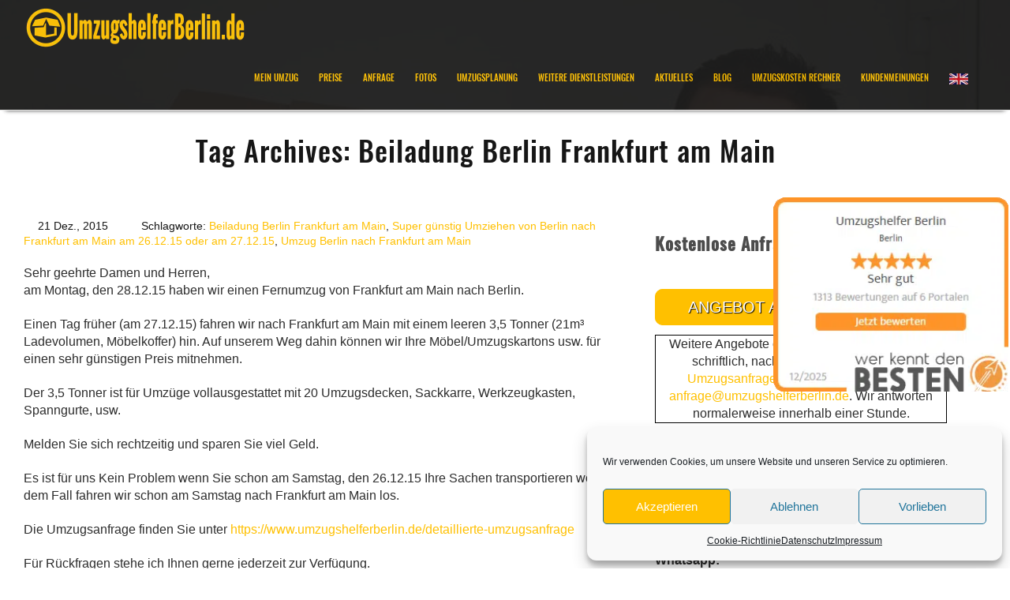

--- FILE ---
content_type: text/html; charset=UTF-8
request_url: https://www.umzugshelferberlin.de/tag/beiladung-berlin-frankfurt-am-main/
body_size: 43824
content:

<!DOCTYPE html>
<!--[if lt IE 7 ]><html class="ie ie6" lang="en"> <![endif]-->
<!--[if IE 7 ]><html class="ie ie7" lang="en"> <![endif]-->
<!--[if IE 8 ]><html class="ie ie8" lang="en"> <![endif]-->
<!--[if (gte IE 9)|!(IE)]><!--><html lang="de"><!--<![endif]-->
<head>

	<meta http-equiv="Content-Type" content="text/html; charset=UTF-8" />	
    
	<meta name="author" content="Umzugshelfer Berlin">
	<!--[if lt IE 9]>
		<script src="http://html5shim.googlecode.com/svn/trunk/html5.js"></script>
	<![endif]-->
	<meta name="viewport" content="width=device-width, initial-scale=1.0, user-scalable=no, minimal-ui"/>

	<title>Beiladung Berlin Frankfurt am Main Archive - Ihre Professionelle Umzugsfirma  </title>
<style id="wpr-usedcss">img:is([sizes=auto i],[sizes^="auto," i]){contain-intrinsic-size:3000px 1500px}img.emoji{display:inline!important;border:none!important;box-shadow:none!important;height:1em!important;width:1em!important;margin:0 .07em!important;vertical-align:-.1em!important;background:0 0!important;padding:0!important}:where(.wp-block-button__link){border-radius:9999px;box-shadow:none;padding:calc(.667em + 2px) calc(1.333em + 2px);text-decoration:none}:root :where(.wp-block-button .wp-block-button__link.is-style-outline),:root :where(.wp-block-button.is-style-outline>.wp-block-button__link){border:2px solid;padding:.667em 1.333em}:root :where(.wp-block-button .wp-block-button__link.is-style-outline:not(.has-text-color)),:root :where(.wp-block-button.is-style-outline>.wp-block-button__link:not(.has-text-color)){color:currentColor}:root :where(.wp-block-button .wp-block-button__link.is-style-outline:not(.has-background)),:root :where(.wp-block-button.is-style-outline>.wp-block-button__link:not(.has-background)){background-color:initial;background-image:none}:where(.wp-block-calendar table:not(.has-background) th){background:#ddd}:where(.wp-block-columns){margin-bottom:1.75em}:where(.wp-block-columns.has-background){padding:1.25em 2.375em}:where(.wp-block-post-comments input[type=submit]){border:none}:where(.wp-block-cover-image:not(.has-text-color)),:where(.wp-block-cover:not(.has-text-color)){color:#fff}:where(.wp-block-cover-image.is-light:not(.has-text-color)),:where(.wp-block-cover.is-light:not(.has-text-color)){color:#000}:root :where(.wp-block-cover h1:not(.has-text-color)),:root :where(.wp-block-cover h2:not(.has-text-color)),:root :where(.wp-block-cover h3:not(.has-text-color)),:root :where(.wp-block-cover h4:not(.has-text-color)),:root :where(.wp-block-cover h5:not(.has-text-color)),:root :where(.wp-block-cover h6:not(.has-text-color)),:root :where(.wp-block-cover p:not(.has-text-color)){color:inherit}:where(.wp-block-file){margin-bottom:1.5em}:where(.wp-block-file__button){border-radius:2em;display:inline-block;padding:.5em 1em}:where(.wp-block-file__button):is(a):active,:where(.wp-block-file__button):is(a):focus,:where(.wp-block-file__button):is(a):hover,:where(.wp-block-file__button):is(a):visited{box-shadow:none;color:#fff;opacity:.85;text-decoration:none}:where(.wp-block-group.wp-block-group-is-layout-constrained){position:relative}:root :where(.wp-block-image.is-style-rounded img,.wp-block-image .is-style-rounded img){border-radius:9999px}:where(.wp-block-latest-comments:not([style*=line-height] .wp-block-latest-comments__comment)){line-height:1.1}:where(.wp-block-latest-comments:not([style*=line-height] .wp-block-latest-comments__comment-excerpt p)){line-height:1.8}:root :where(.wp-block-latest-posts.is-grid){padding:0}:root :where(.wp-block-latest-posts.wp-block-latest-posts__list){padding-left:0}ul{box-sizing:border-box}:root :where(.wp-block-list.has-background){padding:1.25em 2.375em}:where(.wp-block-navigation.has-background .wp-block-navigation-item a:not(.wp-element-button)),:where(.wp-block-navigation.has-background .wp-block-navigation-submenu a:not(.wp-element-button)){padding:.5em 1em}:where(.wp-block-navigation .wp-block-navigation__submenu-container .wp-block-navigation-item a:not(.wp-element-button)),:where(.wp-block-navigation .wp-block-navigation__submenu-container .wp-block-navigation-submenu a:not(.wp-element-button)),:where(.wp-block-navigation .wp-block-navigation__submenu-container .wp-block-navigation-submenu button.wp-block-navigation-item__content),:where(.wp-block-navigation .wp-block-navigation__submenu-container .wp-block-pages-list__item button.wp-block-navigation-item__content){padding:.5em 1em}:root :where(p.has-background){padding:1.25em 2.375em}:where(p.has-text-color:not(.has-link-color)) a{color:inherit}:where(.wp-block-post-comments-form) input:not([type=submit]),:where(.wp-block-post-comments-form) textarea{border:1px solid #949494;font-family:inherit;font-size:1em}:where(.wp-block-post-comments-form) input:where(:not([type=submit]):not([type=checkbox])),:where(.wp-block-post-comments-form) textarea{padding:calc(.667em + 2px)}:where(.wp-block-post-excerpt){box-sizing:border-box;margin-bottom:var(--wp--style--block-gap);margin-top:var(--wp--style--block-gap)}:where(.wp-block-preformatted.has-background){padding:1.25em 2.375em}:where(.wp-block-search__button){border:1px solid #ccc;padding:6px 10px}:where(.wp-block-search__input){font-family:inherit;font-size:inherit;font-style:inherit;font-weight:inherit;letter-spacing:inherit;line-height:inherit;text-transform:inherit}:where(.wp-block-search__button-inside .wp-block-search__inside-wrapper){border:1px solid #949494;box-sizing:border-box;padding:4px}:where(.wp-block-search__button-inside .wp-block-search__inside-wrapper) .wp-block-search__input{border:none;border-radius:0;padding:0 4px}:where(.wp-block-search__button-inside .wp-block-search__inside-wrapper) .wp-block-search__input:focus{outline:0}:where(.wp-block-search__button-inside .wp-block-search__inside-wrapper) :where(.wp-block-search__button){padding:4px 8px}:root :where(.wp-block-separator.is-style-dots){height:auto;line-height:1;text-align:center}:root :where(.wp-block-separator.is-style-dots):before{color:currentColor;content:"···";font-family:serif;font-size:1.5em;letter-spacing:2em;padding-left:2em}:root :where(.wp-block-site-logo.is-style-rounded){border-radius:9999px}:where(.wp-block-social-links:not(.is-style-logos-only)) .wp-social-link{background-color:#f0f0f0;color:#444}:where(.wp-block-social-links:not(.is-style-logos-only)) .wp-social-link-amazon{background-color:#f90;color:#fff}:where(.wp-block-social-links:not(.is-style-logos-only)) .wp-social-link-bandcamp{background-color:#1ea0c3;color:#fff}:where(.wp-block-social-links:not(.is-style-logos-only)) .wp-social-link-behance{background-color:#0757fe;color:#fff}:where(.wp-block-social-links:not(.is-style-logos-only)) .wp-social-link-bluesky{background-color:#0a7aff;color:#fff}:where(.wp-block-social-links:not(.is-style-logos-only)) .wp-social-link-codepen{background-color:#1e1f26;color:#fff}:where(.wp-block-social-links:not(.is-style-logos-only)) .wp-social-link-deviantart{background-color:#02e49b;color:#fff}:where(.wp-block-social-links:not(.is-style-logos-only)) .wp-social-link-dribbble{background-color:#e94c89;color:#fff}:where(.wp-block-social-links:not(.is-style-logos-only)) .wp-social-link-dropbox{background-color:#4280ff;color:#fff}:where(.wp-block-social-links:not(.is-style-logos-only)) .wp-social-link-etsy{background-color:#f45800;color:#fff}:where(.wp-block-social-links:not(.is-style-logos-only)) .wp-social-link-facebook{background-color:#0866ff;color:#fff}:where(.wp-block-social-links:not(.is-style-logos-only)) .wp-social-link-fivehundredpx{background-color:#000;color:#fff}:where(.wp-block-social-links:not(.is-style-logos-only)) .wp-social-link-flickr{background-color:#0461dd;color:#fff}:where(.wp-block-social-links:not(.is-style-logos-only)) .wp-social-link-foursquare{background-color:#e65678;color:#fff}:where(.wp-block-social-links:not(.is-style-logos-only)) .wp-social-link-github{background-color:#24292d;color:#fff}:where(.wp-block-social-links:not(.is-style-logos-only)) .wp-social-link-goodreads{background-color:#eceadd;color:#382110}:where(.wp-block-social-links:not(.is-style-logos-only)) .wp-social-link-google{background-color:#ea4434;color:#fff}:where(.wp-block-social-links:not(.is-style-logos-only)) .wp-social-link-gravatar{background-color:#1d4fc4;color:#fff}:where(.wp-block-social-links:not(.is-style-logos-only)) .wp-social-link-instagram{background-color:#f00075;color:#fff}:where(.wp-block-social-links:not(.is-style-logos-only)) .wp-social-link-lastfm{background-color:#e21b24;color:#fff}:where(.wp-block-social-links:not(.is-style-logos-only)) .wp-social-link-linkedin{background-color:#0d66c2;color:#fff}:where(.wp-block-social-links:not(.is-style-logos-only)) .wp-social-link-mastodon{background-color:#3288d4;color:#fff}:where(.wp-block-social-links:not(.is-style-logos-only)) .wp-social-link-medium{background-color:#000;color:#fff}:where(.wp-block-social-links:not(.is-style-logos-only)) .wp-social-link-meetup{background-color:#f6405f;color:#fff}:where(.wp-block-social-links:not(.is-style-logos-only)) .wp-social-link-patreon{background-color:#000;color:#fff}:where(.wp-block-social-links:not(.is-style-logos-only)) .wp-social-link-pinterest{background-color:#e60122;color:#fff}:where(.wp-block-social-links:not(.is-style-logos-only)) .wp-social-link-pocket{background-color:#ef4155;color:#fff}:where(.wp-block-social-links:not(.is-style-logos-only)) .wp-social-link-reddit{background-color:#ff4500;color:#fff}:where(.wp-block-social-links:not(.is-style-logos-only)) .wp-social-link-skype{background-color:#0478d7;color:#fff}:where(.wp-block-social-links:not(.is-style-logos-only)) .wp-social-link-snapchat{background-color:#fefc00;color:#fff;stroke:#000}:where(.wp-block-social-links:not(.is-style-logos-only)) .wp-social-link-soundcloud{background-color:#ff5600;color:#fff}:where(.wp-block-social-links:not(.is-style-logos-only)) .wp-social-link-spotify{background-color:#1bd760;color:#fff}:where(.wp-block-social-links:not(.is-style-logos-only)) .wp-social-link-telegram{background-color:#2aabee;color:#fff}:where(.wp-block-social-links:not(.is-style-logos-only)) .wp-social-link-threads{background-color:#000;color:#fff}:where(.wp-block-social-links:not(.is-style-logos-only)) .wp-social-link-tiktok{background-color:#000;color:#fff}:where(.wp-block-social-links:not(.is-style-logos-only)) .wp-social-link-tumblr{background-color:#011835;color:#fff}:where(.wp-block-social-links:not(.is-style-logos-only)) .wp-social-link-twitch{background-color:#6440a4;color:#fff}:where(.wp-block-social-links:not(.is-style-logos-only)) .wp-social-link-twitter{background-color:#1da1f2;color:#fff}:where(.wp-block-social-links:not(.is-style-logos-only)) .wp-social-link-vimeo{background-color:#1eb7ea;color:#fff}:where(.wp-block-social-links:not(.is-style-logos-only)) .wp-social-link-vk{background-color:#4680c2;color:#fff}:where(.wp-block-social-links:not(.is-style-logos-only)) .wp-social-link-wordpress{background-color:#3499cd;color:#fff}:where(.wp-block-social-links:not(.is-style-logos-only)) .wp-social-link-whatsapp{background-color:#25d366;color:#fff}:where(.wp-block-social-links:not(.is-style-logos-only)) .wp-social-link-x{background-color:#000;color:#fff}:where(.wp-block-social-links:not(.is-style-logos-only)) .wp-social-link-yelp{background-color:#d32422;color:#fff}:where(.wp-block-social-links:not(.is-style-logos-only)) .wp-social-link-youtube{background-color:red;color:#fff}:where(.wp-block-social-links.is-style-logos-only) .wp-social-link{background:0 0}:where(.wp-block-social-links.is-style-logos-only) .wp-social-link svg{height:1.25em;width:1.25em}:where(.wp-block-social-links.is-style-logos-only) .wp-social-link-amazon{color:#f90}:where(.wp-block-social-links.is-style-logos-only) .wp-social-link-bandcamp{color:#1ea0c3}:where(.wp-block-social-links.is-style-logos-only) .wp-social-link-behance{color:#0757fe}:where(.wp-block-social-links.is-style-logos-only) .wp-social-link-bluesky{color:#0a7aff}:where(.wp-block-social-links.is-style-logos-only) .wp-social-link-codepen{color:#1e1f26}:where(.wp-block-social-links.is-style-logos-only) .wp-social-link-deviantart{color:#02e49b}:where(.wp-block-social-links.is-style-logos-only) .wp-social-link-dribbble{color:#e94c89}:where(.wp-block-social-links.is-style-logos-only) .wp-social-link-dropbox{color:#4280ff}:where(.wp-block-social-links.is-style-logos-only) .wp-social-link-etsy{color:#f45800}:where(.wp-block-social-links.is-style-logos-only) .wp-social-link-facebook{color:#0866ff}:where(.wp-block-social-links.is-style-logos-only) .wp-social-link-fivehundredpx{color:#000}:where(.wp-block-social-links.is-style-logos-only) .wp-social-link-flickr{color:#0461dd}:where(.wp-block-social-links.is-style-logos-only) .wp-social-link-foursquare{color:#e65678}:where(.wp-block-social-links.is-style-logos-only) .wp-social-link-github{color:#24292d}:where(.wp-block-social-links.is-style-logos-only) .wp-social-link-goodreads{color:#382110}:where(.wp-block-social-links.is-style-logos-only) .wp-social-link-google{color:#ea4434}:where(.wp-block-social-links.is-style-logos-only) .wp-social-link-gravatar{color:#1d4fc4}:where(.wp-block-social-links.is-style-logos-only) .wp-social-link-instagram{color:#f00075}:where(.wp-block-social-links.is-style-logos-only) .wp-social-link-lastfm{color:#e21b24}:where(.wp-block-social-links.is-style-logos-only) .wp-social-link-linkedin{color:#0d66c2}:where(.wp-block-social-links.is-style-logos-only) .wp-social-link-mastodon{color:#3288d4}:where(.wp-block-social-links.is-style-logos-only) .wp-social-link-medium{color:#000}:where(.wp-block-social-links.is-style-logos-only) .wp-social-link-meetup{color:#f6405f}:where(.wp-block-social-links.is-style-logos-only) .wp-social-link-patreon{color:#000}:where(.wp-block-social-links.is-style-logos-only) .wp-social-link-pinterest{color:#e60122}:where(.wp-block-social-links.is-style-logos-only) .wp-social-link-pocket{color:#ef4155}:where(.wp-block-social-links.is-style-logos-only) .wp-social-link-reddit{color:#ff4500}:where(.wp-block-social-links.is-style-logos-only) .wp-social-link-skype{color:#0478d7}:where(.wp-block-social-links.is-style-logos-only) .wp-social-link-snapchat{color:#fff;stroke:#000}:where(.wp-block-social-links.is-style-logos-only) .wp-social-link-soundcloud{color:#ff5600}:where(.wp-block-social-links.is-style-logos-only) .wp-social-link-spotify{color:#1bd760}:where(.wp-block-social-links.is-style-logos-only) .wp-social-link-telegram{color:#2aabee}:where(.wp-block-social-links.is-style-logos-only) .wp-social-link-threads{color:#000}:where(.wp-block-social-links.is-style-logos-only) .wp-social-link-tiktok{color:#000}:where(.wp-block-social-links.is-style-logos-only) .wp-social-link-tumblr{color:#011835}:where(.wp-block-social-links.is-style-logos-only) .wp-social-link-twitch{color:#6440a4}:where(.wp-block-social-links.is-style-logos-only) .wp-social-link-twitter{color:#1da1f2}:where(.wp-block-social-links.is-style-logos-only) .wp-social-link-vimeo{color:#1eb7ea}:where(.wp-block-social-links.is-style-logos-only) .wp-social-link-vk{color:#4680c2}:where(.wp-block-social-links.is-style-logos-only) .wp-social-link-whatsapp{color:#25d366}:where(.wp-block-social-links.is-style-logos-only) .wp-social-link-wordpress{color:#3499cd}:where(.wp-block-social-links.is-style-logos-only) .wp-social-link-x{color:#000}:where(.wp-block-social-links.is-style-logos-only) .wp-social-link-yelp{color:#d32422}:where(.wp-block-social-links.is-style-logos-only) .wp-social-link-youtube{color:red}:root :where(.wp-block-social-links .wp-social-link a){padding:.25em}:root :where(.wp-block-social-links.is-style-logos-only .wp-social-link a){padding:0}:root :where(.wp-block-social-links.is-style-pill-shape .wp-social-link a){padding-left:.66667em;padding-right:.66667em}:root :where(.wp-block-tag-cloud.is-style-outline){display:flex;flex-wrap:wrap;gap:1ch}:root :where(.wp-block-tag-cloud.is-style-outline a){border:1px solid;font-size:unset!important;margin-right:0;padding:1ch 2ch;text-decoration:none!important}:root :where(.wp-block-table-of-contents){box-sizing:border-box}:where(.wp-block-term-description){box-sizing:border-box;margin-bottom:var(--wp--style--block-gap);margin-top:var(--wp--style--block-gap)}:where(pre.wp-block-verse){font-family:inherit}.entry-content{counter-reset:footnotes}:root{--wp--preset--font-size--normal:16px;--wp--preset--font-size--huge:42px}.screen-reader-text{border:0;clip:rect(1px,1px,1px,1px);clip-path:inset(50%);height:1px;margin:-1px;overflow:hidden;padding:0;position:absolute;width:1px;word-wrap:normal!important}.screen-reader-text:focus{background-color:#ddd;clip:auto!important;clip-path:none;color:#444;display:block;font-size:1em;height:auto;left:5px;line-height:normal;padding:15px 23px 14px;text-decoration:none;top:5px;width:auto;z-index:100000}html :where(.has-border-color){border-style:solid}html :where([style*=border-top-color]){border-top-style:solid}html :where([style*=border-right-color]){border-right-style:solid}html :where([style*=border-bottom-color]){border-bottom-style:solid}html :where([style*=border-left-color]){border-left-style:solid}html :where([style*=border-width]){border-style:solid}html :where([style*=border-top-width]){border-top-style:solid}html :where([style*=border-right-width]){border-right-style:solid}html :where([style*=border-bottom-width]){border-bottom-style:solid}html :where([style*=border-left-width]){border-left-style:solid}html :where(img[class*=wp-image-]){height:auto;max-width:100%}:where(figure){margin:0 0 1em}html :where(.is-position-sticky){--wp-admin--admin-bar--position-offset:var(--wp-admin--admin-bar--height,0px)}@media screen and (max-width:600px){html :where(.is-position-sticky){--wp-admin--admin-bar--position-offset:0px}}:root{--wp--preset--aspect-ratio--square:1;--wp--preset--aspect-ratio--4-3:4/3;--wp--preset--aspect-ratio--3-4:3/4;--wp--preset--aspect-ratio--3-2:3/2;--wp--preset--aspect-ratio--2-3:2/3;--wp--preset--aspect-ratio--16-9:16/9;--wp--preset--aspect-ratio--9-16:9/16;--wp--preset--color--black:#000000;--wp--preset--color--cyan-bluish-gray:#abb8c3;--wp--preset--color--white:#ffffff;--wp--preset--color--pale-pink:#f78da7;--wp--preset--color--vivid-red:#cf2e2e;--wp--preset--color--luminous-vivid-orange:#ff6900;--wp--preset--color--luminous-vivid-amber:#fcb900;--wp--preset--color--light-green-cyan:#7bdcb5;--wp--preset--color--vivid-green-cyan:#00d084;--wp--preset--color--pale-cyan-blue:#8ed1fc;--wp--preset--color--vivid-cyan-blue:#0693e3;--wp--preset--color--vivid-purple:#9b51e0;--wp--preset--gradient--vivid-cyan-blue-to-vivid-purple:linear-gradient(135deg,rgba(6, 147, 227, 1) 0%,rgb(155, 81, 224) 100%);--wp--preset--gradient--light-green-cyan-to-vivid-green-cyan:linear-gradient(135deg,rgb(122, 220, 180) 0%,rgb(0, 208, 130) 100%);--wp--preset--gradient--luminous-vivid-amber-to-luminous-vivid-orange:linear-gradient(135deg,rgba(252, 185, 0, 1) 0%,rgba(255, 105, 0, 1) 100%);--wp--preset--gradient--luminous-vivid-orange-to-vivid-red:linear-gradient(135deg,rgba(255, 105, 0, 1) 0%,rgb(207, 46, 46) 100%);--wp--preset--gradient--very-light-gray-to-cyan-bluish-gray:linear-gradient(135deg,rgb(238, 238, 238) 0%,rgb(169, 184, 195) 100%);--wp--preset--gradient--cool-to-warm-spectrum:linear-gradient(135deg,rgb(74, 234, 220) 0%,rgb(151, 120, 209) 20%,rgb(207, 42, 186) 40%,rgb(238, 44, 130) 60%,rgb(251, 105, 98) 80%,rgb(254, 248, 76) 100%);--wp--preset--gradient--blush-light-purple:linear-gradient(135deg,rgb(255, 206, 236) 0%,rgb(152, 150, 240) 100%);--wp--preset--gradient--blush-bordeaux:linear-gradient(135deg,rgb(254, 205, 165) 0%,rgb(254, 45, 45) 50%,rgb(107, 0, 62) 100%);--wp--preset--gradient--luminous-dusk:linear-gradient(135deg,rgb(255, 203, 112) 0%,rgb(199, 81, 192) 50%,rgb(65, 88, 208) 100%);--wp--preset--gradient--pale-ocean:linear-gradient(135deg,rgb(255, 245, 203) 0%,rgb(182, 227, 212) 50%,rgb(51, 167, 181) 100%);--wp--preset--gradient--electric-grass:linear-gradient(135deg,rgb(202, 248, 128) 0%,rgb(113, 206, 126) 100%);--wp--preset--gradient--midnight:linear-gradient(135deg,rgb(2, 3, 129) 0%,rgb(40, 116, 252) 100%);--wp--preset--font-size--small:13px;--wp--preset--font-size--medium:20px;--wp--preset--font-size--large:36px;--wp--preset--font-size--x-large:42px;--wp--preset--spacing--20:0.44rem;--wp--preset--spacing--30:0.67rem;--wp--preset--spacing--40:1rem;--wp--preset--spacing--50:1.5rem;--wp--preset--spacing--60:2.25rem;--wp--preset--spacing--70:3.38rem;--wp--preset--spacing--80:5.06rem;--wp--preset--shadow--natural:6px 6px 9px rgba(0, 0, 0, .2);--wp--preset--shadow--deep:12px 12px 50px rgba(0, 0, 0, .4);--wp--preset--shadow--sharp:6px 6px 0px rgba(0, 0, 0, .2);--wp--preset--shadow--outlined:6px 6px 0px -3px rgba(255, 255, 255, 1),6px 6px rgba(0, 0, 0, 1);--wp--preset--shadow--crisp:6px 6px 0px rgba(0, 0, 0, 1)}:where(.is-layout-flex){gap:.5em}:where(.is-layout-grid){gap:.5em}:where(.wp-block-post-template.is-layout-flex){gap:1.25em}:where(.wp-block-post-template.is-layout-grid){gap:1.25em}:where(.wp-block-columns.is-layout-flex){gap:2em}:where(.wp-block-columns.is-layout-grid){gap:2em}:root :where(.wp-block-pullquote){font-size:1.5em;line-height:1.6}div.wpcf7{margin:0;padding:0}div.wpcf7-response-output{margin:2em .5em 1em;padding:.2em 1em}div.wpcf7 .screen-reader-response{position:absolute;overflow:hidden;clip:rect(1px,1px,1px,1px);height:1px;width:1px;margin:0;padding:0;border:0}div.wpcf7-mail-sent-ok{border:2px solid #398f14}div.wpcf7-mail-sent-ng{border:2px solid red}div.wpcf7-spam-blocked{border:2px solid orange}div.wpcf7-validation-errors{border:2px solid #f7e700}.wpcf7-form-control-wrap{position:relative}span.wpcf7-not-valid-tip{color:red;font-size:1em;font-weight:400;display:block}.use-floating-validation-tip span.wpcf7-not-valid-tip{position:absolute;top:20%;left:20%;z-index:100;border:1px solid red;background:#fff;padding:.2em .8em}div.wpcf7 .ajax-loader{visibility:hidden;display:inline-block;background-image:var(--wpr-bg-94b967f5-1e87-418c-ad1b-54fbb0f3beb8);width:16px;height:16px;border:none;padding:0;margin:0 0 0 4px;vertical-align:middle}div.wpcf7 .ajax-loader.is-active{visibility:visible}div.wpcf7 div.ajax-error{display:none}div.wpcf7 .placeheld{color:#888}div.wpcf7 input[type=file]{cursor:pointer}div.wpcf7 input[type=file]:disabled{cursor:default}.ui-helper-hidden-accessible{border:0;clip:rect(0 0 0 0);height:1px;margin:-1px;overflow:hidden;padding:0;position:absolute;width:1px}.ui-helper-clearfix:after,.ui-helper-clearfix:before{content:"";display:table;border-collapse:collapse}.ui-helper-clearfix:after{clear:both}.ui-helper-clearfix{min-height:0}.ui-state-disabled{cursor:default!important}.ui-icon{display:block;text-indent:-99999px;overflow:hidden;background-repeat:no-repeat}.ui-button{display:inline-block;position:relative;padding:0;line-height:normal;margin-right:.1em;cursor:pointer;vertical-align:middle;text-align:center;overflow:visible}.ui-button,.ui-button:active,.ui-button:hover,.ui-button:link,.ui-button:visited{text-decoration:none}.ui-button-icon-only{width:2.2em}button.ui-button-icon-only{width:2.4em}input.ui-button{padding:.4em 1em}.ui-button-icon-only .ui-icon{position:absolute;top:50%;margin-top:-8px}.ui-button-icon-only .ui-icon{left:50%;margin-left:-8px}button.ui-button::-moz-focus-inner,input.ui-button::-moz-focus-inner{border:0;padding:0}.ui-datepicker-multi .ui-datepicker-buttonpane{clear:left}.ui-datepicker-row-break{clear:both;width:100%;font-size:0}.ui-datepicker-rtl{direction:rtl}.ui-datepicker-rtl .ui-datepicker-prev{right:2px;left:auto}.ui-datepicker-rtl .ui-datepicker-next{left:2px;right:auto}.ui-datepicker-rtl .ui-datepicker-prev:hover{right:1px;left:auto}.ui-datepicker-rtl .ui-datepicker-next:hover{left:1px;right:auto}.ui-datepicker-rtl .ui-datepicker-buttonpane{clear:right}.ui-datepicker-rtl .ui-datepicker-buttonpane button{float:left}.ui-datepicker-rtl .ui-datepicker-buttonpane button.ui-datepicker-current{float:right}.ui-slider{position:relative;text-align:left}.ui-slider .ui-slider-handle{position:absolute;z-index:2;width:1.2em;height:1.2em;cursor:default;-ms-touch-action:none;touch-action:none}.ui-slider .ui-slider-range{position:absolute;z-index:1;font-size:.7em;display:block;border:0;background-position:0 0}.ui-slider.ui-state-disabled .ui-slider-handle,.ui-slider.ui-state-disabled .ui-slider-range{filter:inherit}.ui-slider-horizontal{height:.8em}.ui-slider-horizontal .ui-slider-handle{top:-.3em;margin-left:-.6em}.ui-slider-horizontal .ui-slider-range{top:0;height:100%}.ui-slider-horizontal .ui-slider-range-min{left:0}.ui-slider-horizontal .ui-slider-range-max{right:0}.ui-slider-vertical{width:.8em;height:100px}.ui-slider-vertical .ui-slider-handle{left:-.3em;margin-left:0;margin-bottom:-.6em}.ui-slider-vertical .ui-slider-range{left:0;width:100%}.ui-slider-vertical .ui-slider-range-min{bottom:0}.ui-slider-vertical .ui-slider-range-max{top:0}.ui-spinner{position:relative;display:inline-block;overflow:hidden;padding:0;vertical-align:middle}.ui-spinner-input{border:none;background:0 0;color:inherit;padding:0;margin:.2em 0;vertical-align:middle;margin-left:.4em;margin-right:22px}.ui-spinner .ui-icon{position:absolute;margin-top:-8px;top:50%;left:0}.ui-spinner-up{top:0}.ui-spinner-down{bottom:0}.ui-widget{font-family:Verdana,Arial,sans-serif;font-size:1.1em}.ui-widget .ui-widget{font-size:1em}.ui-widget button,.ui-widget input,.ui-widget select,.ui-widget textarea{font-family:Verdana,Arial,sans-serif;font-size:1em}.ui-widget-content{border:1px solid #aaa;background:var(--wpr-bg-c6e39381-267f-48de-8d61-f575c2c82f95) 50% 50% repeat-x #fff;color:#222}.ui-widget-content a{color:#222}.ui-widget-header{border:1px solid #aaa;background:var(--wpr-bg-ad3cda24-74d2-47b0-9a9d-0e1701c0b6ab) 50% 50% repeat-x #ccc;color:#222;font-weight:700}.ui-widget-header a{color:#222}.ui-state-default,.ui-widget-content .ui-state-default,.ui-widget-header .ui-state-default{border:1px solid #d3d3d3;background:var(--wpr-bg-5fef0be2-b8f9-4019-8d7c-5e1f1a9f50bc) 50% 50% repeat-x #e6e6e6;font-weight:400;color:#555}.ui-state-default a,.ui-state-default a:link,.ui-state-default a:visited{color:#555;text-decoration:none}.ui-state-focus,.ui-state-hover,.ui-widget-content .ui-state-focus,.ui-widget-content .ui-state-hover,.ui-widget-header .ui-state-focus,.ui-widget-header .ui-state-hover{border:1px solid #999;background:var(--wpr-bg-3312fa1c-663a-48dd-9b16-f7a5e301a816) 50% 50% repeat-x #dadada;font-weight:400;color:#212121}.ui-state-focus a,.ui-state-focus a:hover,.ui-state-focus a:link,.ui-state-focus a:visited,.ui-state-hover a,.ui-state-hover a:hover,.ui-state-hover a:link,.ui-state-hover a:visited{color:#212121;text-decoration:none}.ui-state-active,.ui-widget-content .ui-state-active,.ui-widget-header .ui-state-active{border:1px solid #aaa;background:var(--wpr-bg-f7043fa1-7ee6-4b62-83d0-cd0d238f9389) 50% 50% repeat-x #fff;font-weight:400;color:#212121}.ui-state-active a,.ui-state-active a:link,.ui-state-active a:visited{color:#212121;text-decoration:none}.ui-state-highlight,.ui-widget-content .ui-state-highlight,.ui-widget-header .ui-state-highlight{border:1px solid #fcefa1;background:var(--wpr-bg-94cc538a-32d2-40aa-b69b-b3f1bcc57ce4) 50% 50% repeat-x #fbf9ee;color:#363636}.ui-state-highlight a,.ui-widget-content .ui-state-highlight a,.ui-widget-header .ui-state-highlight a{color:#363636}.ui-priority-primary,.ui-widget-content .ui-priority-primary,.ui-widget-header .ui-priority-primary{font-weight:700}.ui-priority-secondary,.ui-widget-content .ui-priority-secondary,.ui-widget-header .ui-priority-secondary{opacity:.7;filter:Alpha(Opacity=70);font-weight:400}.ui-state-disabled,.ui-widget-content .ui-state-disabled,.ui-widget-header .ui-state-disabled{opacity:.35;filter:Alpha(Opacity=35);background-image:none}.ui-state-disabled .ui-icon{filter:Alpha(Opacity=35)}.ui-icon{width:16px;height:16px}.ui-icon,.ui-widget-content .ui-icon{background-image:var(--wpr-bg-806e5e01-616e-4134-8df0-1d3c2755e417)}.ui-widget-header .ui-icon{background-image:var(--wpr-bg-6fbbf8bf-010e-45a7-bec3-61278581194a)}.ui-state-default .ui-icon{background-image:var(--wpr-bg-1dee95eb-cfac-456a-a765-890399906405)}.ui-state-focus .ui-icon,.ui-state-hover .ui-icon{background-image:var(--wpr-bg-d1ef800f-ccf0-4682-85e9-12bb9614b243)}.ui-state-active .ui-icon{background-image:var(--wpr-bg-ab000deb-5b34-4347-96f0-3aa029ca666a)}.ui-state-highlight .ui-icon{background-image:var(--wpr-bg-51b54fd3-4de0-45e0-91d2-6188d8e88f14)}.ui-icon-blank{background-position:16px 16px}.ui-icon-plus{background-position:-16px -128px}.ui-icon-minus{background-position:-48px -128px}.ui-icon-check{background-position:-64px -144px}.ui-corner-all,.ui-corner-left,.ui-corner-top{border-top-left-radius:4px}.ui-corner-all,.ui-corner-right,.ui-corner-top,.ui-corner-tr{border-top-right-radius:4px}.ui-corner-all,.ui-corner-bottom,.ui-corner-left{border-bottom-left-radius:4px}.ui-corner-all,.ui-corner-bottom,.ui-corner-right{border-bottom-right-radius:4px}.ui-tpicker-grid-label{background:0;border:0;margin:0;padding:0}.ui-timepicker-rtl{direction:rtl}.ui-timepicker-rtl dl{text-align:right;padding:0 5px 0 0}.ui-timepicker-rtl dl dt{float:right;clear:right}.ui-timepicker-rtl dl dd{margin:0 40% 10px 10px}.cmplz-blocked-content-notice{display:none}.cmplz-optin .cmplz-blocked-content-container .cmplz-blocked-content-notice,.cmplz-optin .cmplz-wp-video .cmplz-blocked-content-notice{display:block}.cmplz-blocked-content-container,.cmplz-wp-video{animation-name:cmplz-fadein;animation-duration:.6s;background:#fff;border:0;border-radius:3px;box-shadow:0 0 1px 0 rgba(0,0,0,.5),0 1px 10px 0 rgba(0,0,0,.15);display:flex;justify-content:center;align-items:center;background-repeat:no-repeat!important;background-size:cover!important;height:inherit;position:relative}.cmplz-blocked-content-container iframe,.cmplz-wp-video iframe{visibility:hidden;max-height:100%;border:0!important}.cmplz-blocked-content-container .cmplz-blocked-content-notice,.cmplz-wp-video .cmplz-blocked-content-notice{white-space:normal;text-transform:initial;position:absolute!important;width:100%;top:50%;left:50%;transform:translate(-50%,-50%);max-width:300px;font-size:14px;padding:10px;background-color:rgba(0,0,0,.5);color:#fff;text-align:center;z-index:98;line-height:23px}.cmplz-blocked-content-container .cmplz-blocked-content-notice .cmplz-links,.cmplz-wp-video .cmplz-blocked-content-notice .cmplz-links{display:block;margin-bottom:10px}.cmplz-blocked-content-container .cmplz-blocked-content-notice .cmplz-links a,.cmplz-wp-video .cmplz-blocked-content-notice .cmplz-links a{color:#fff}.cmplz-blocked-content-container div div{display:none}.cmplz-wp-video .cmplz-placeholder-element{width:100%;height:inherit}@keyframes cmplz-fadein{from{opacity:0}to{opacity:1}}.clearfix:after,.clearfix:before{display:table;content:"";line-height:0}article,aside,details,figcaption,figure,footer,header,hgroup,nav,section{display:block}audio,canvas,video{display:inline-block}audio:not([controls]){display:none}html{font-size:100%;-webkit-text-size-adjust:100%;-ms-text-size-adjust:100%}a:focus{outline:#333 dotted thin;outline:-webkit-focus-ring-color auto 5px;outline-offset:-2px}a:active,a:hover{outline:0}img{max-width:100%;height:auto;vertical-align:middle;border:0;-ms-interpolation-mode:bicubic}button,input,select,textarea{margin:0;font-size:100%;vertical-align:middle}button,input{line-height:normal}button::-moz-focus-inner,input::-moz-focus-inner{padding:0;border:0}button,html input[type=button],input[type=reset],input[type=submit]{-webkit-appearance:button;cursor:pointer}button,input[type=button],input[type=checkbox],input[type=radio],input[type=reset],input[type=submit],label,select{cursor:pointer}input[type=search]{-webkit-box-sizing:content-box;-moz-box-sizing:content-box;box-sizing:content-box;-webkit-appearance:textfield}input[type=search]::-webkit-search-cancel-button,input[type=search]::-webkit-search-decoration{-webkit-appearance:none}textarea{overflow:auto;vertical-align:top}@media print{*{text-shadow:none!important;color:#000!important;background:0 0!important;box-shadow:none!important}a,a:visited{text-decoration:underline}a[href]:after{content:" (" attr(href) ")"}abbr[title]:after{content:" (" attr(title) ")"}.ir a:after,a[href^="#"]:after,a[href^="javascript:"]:after{content:""}pre{border:1px solid #999;page-break-inside:avoid}thead{display:table-header-group}img,tr{page-break-inside:avoid}img{max-width:100%!important}@page{margin:.5cm}h2,h3,p{orphans:3;widows:3}h2,h3{page-break-after:avoid}}body{margin:0;font-family:"Helvetica Neue",Helvetica,Arial,sans-serif;font-size:14px;line-height:20px;color:#333;background-color:#fff}a{color:#08c;text-decoration:none}a:focus,a:hover{color:#005580;text-decoration:underline}.row{margin-left:-20px}.row:after,.row:before{display:table;content:"";line-height:0}.row:after{clear:both}[class*=span]{float:left;min-height:1px;margin-left:20px}.container{width:940px}.span12{width:940px}.span8{width:620px}.span6{width:460px}.span4{width:300px}[class*=span].hide{display:none}[class*=span].pull-right{float:right}.container{margin-right:auto;margin-left:auto}.container:after,.container:before{display:table;content:"";line-height:0}.container:after{clear:both}p{margin:0 0 10px}strong{font-weight:700}em{font-style:italic}h2,h3,h4{margin:10px 0;font-family:inherit;font-weight:700;line-height:20px;color:inherit;text-rendering:optimizelegibility}h2,h3{line-height:40px}h2{font-size:31.5px}h3{font-size:24.5px}h4{font-size:17.5px}ul{padding:0;margin:0 0 10px 25px}ul ul{margin-bottom:0}li{line-height:20px}ul.inline{margin-left:0;list-style:none}ul.inline>li{display:inline-block;padding-left:5px;padding-right:5px}dl{margin-bottom:20px}dd,dt{line-height:20px}dt{font-weight:700}dd{margin-left:10px}hr{margin:20px 0;border:0;border-top:1px solid #eee;border-bottom:1px solid #fff}abbr[data-original-title],abbr[title]{cursor:help;border-bottom:1px dotted #999}address{display:block;margin-bottom:20px;font-style:normal;line-height:20px}code,pre{padding:0 3px 2px;font-family:Monaco,Menlo,Consolas,"Courier New",monospace;font-size:12px;color:#333;-webkit-border-radius:3px;-moz-border-radius:3px;border-radius:3px}code{padding:2px 4px;color:#d14;background-color:#f7f7f9;border:1px solid #e1e1e8;white-space:nowrap}pre{display:block;padding:9.5px;margin:0 0 10px;font-size:13px;line-height:20px;word-break:break-all;word-wrap:break-word;white-space:pre;white-space:pre-wrap;background-color:#f5f5f5;border:1px solid #ccc;border:1px solid rgba(0,0,0,.15);-webkit-border-radius:4px;-moz-border-radius:4px;border-radius:4px}pre code{padding:0;color:inherit;white-space:pre;white-space:pre-wrap;background-color:transparent;border:0}.label{display:inline-block;padding:2px 4px;font-size:11.844px;font-weight:700;line-height:14px;color:#fff;vertical-align:baseline;white-space:nowrap;text-shadow:0 -1px 0 rgba(0,0,0,.25);background-color:#999}.label{-webkit-border-radius:3px;-moz-border-radius:3px;border-radius:3px}.label:empty{display:none}a.label:focus,a.label:hover{color:#fff;text-decoration:none;cursor:pointer}.btn .label{position:relative;top:-1px}table{max-width:100%;background-color:transparent;border-collapse:collapse;border-spacing:0}.table{width:100%;margin-bottom:20px}.table td,.table th{padding:8px;line-height:20px;text-align:left;vertical-align:top;border-top:1px solid #ddd}.table th{font-weight:700}.table thead th{vertical-align:bottom}.table colgroup+thead tr:first-child td,.table colgroup+thead tr:first-child th,.table thead:first-child tr:first-child td,.table thead:first-child tr:first-child th{border-top:0}.table tbody+tbody{border-top:2px solid #ddd}.table .table{background-color:#fff}table td[class*=span],table th[class*=span]{display:table-cell;float:none;margin-left:0}.table td.span4,.table th.span4{float:none;width:284px;margin-left:0}.table td.span6,.table th.span6{float:none;width:444px;margin-left:0}.table td.span8,.table th.span8{float:none;width:604px;margin-left:0}.table td.span12,.table th.span12{float:none;width:924px;margin-left:0}.table tbody tr.success>td{background-color:#dff0d8}.table tbody tr.error>td{background-color:#f2dede}.table tbody tr.warning>td{background-color:#fcf8e3}.table tbody tr.info>td{background-color:#d9edf7}form{margin:0 0 20px}fieldset{padding:0;margin:0;border:0}legend{display:block;width:100%;padding:0;margin-bottom:20px;font-size:21px;line-height:40px;color:#333;border:0;border-bottom:1px solid #e5e5e5}button,input,label,select,textarea{font-size:14px;font-weight:400;line-height:20px}button,input,select,textarea{font-family:"Helvetica Neue",Helvetica,Arial,sans-serif}label{display:block;margin-bottom:5px}input[type=color],input[type=date],input[type=datetime-local],input[type=datetime],input[type=email],input[type=month],input[type=number],input[type=password],input[type=search],input[type=tel],input[type=text],input[type=time],input[type=url],input[type=week],select,textarea{display:inline-block;height:20px;padding:4px 6px;margin-bottom:10px;font-size:14px;line-height:20px;color:#555;-webkit-border-radius:0;-moz-border-radius:0;border-radius:0;vertical-align:middle}input,textarea{width:206px}textarea{height:auto}input[type=color],input[type=date],input[type=datetime-local],input[type=datetime],input[type=email],input[type=month],input[type=number],input[type=password],input[type=search],input[type=tel],input[type=text],input[type=time],input[type=url],input[type=week],textarea{background-color:#fff;border:1px solid #ccc;-webkit-box-shadow:inset 0 1px 1px rgba(0,0,0,.075);-moz-box-shadow:inset 0 1px 1px rgba(0,0,0,.075);box-shadow:inset 0 1px 1px rgba(0,0,0,.075);-webkit-transition:border .2s linear,box-shadow .2s linear;-moz-transition:border .2s linear,box-shadow .2s linear;-o-transition:border .2s linear,box-shadow .2s linear;transition:border linear .2s,box-shadow linear .2s}input[type=color]:focus,input[type=date]:focus,input[type=datetime-local]:focus,input[type=datetime]:focus,input[type=email]:focus,input[type=month]:focus,input[type=number]:focus,input[type=password]:focus,input[type=search]:focus,input[type=tel]:focus,input[type=text]:focus,input[type=time]:focus,input[type=url]:focus,input[type=week]:focus,textarea:focus{border-color:rgba(82,168,236,.8);outline:0;-webkit-box-shadow:inset 0 1px 1px rgba(0,0,0,.075),0 0 8px rgba(82,168,236,.6);-moz-box-shadow:inset 0 1px 1px rgba(0,0,0,.075),0 0 8px rgba(82,168,236,.6);box-shadow:inset 0 1px 1px rgba(0,0,0,.075),0 0 8px rgba(82,168,236,.6)}input[type=checkbox],input[type=radio]{margin:4px 0 0;line-height:normal}input[type=button],input[type=checkbox],input[type=file],input[type=image],input[type=radio],input[type=reset],input[type=submit]{width:auto}input[type=file],select{height:30px;line-height:30px}select{width:220px;border:1px solid #ccc;background-color:#fff}select[multiple],select[size]{height:auto}input[type=checkbox]:focus,input[type=file]:focus,input[type=radio]:focus,select:focus{outline:#333 dotted thin;outline:-webkit-focus-ring-color auto 5px;outline-offset:-2px}input:-moz-placeholder,textarea:-moz-placeholder{color:#999}input:-ms-input-placeholder,textarea:-ms-input-placeholder{color:#999}input::-webkit-input-placeholder,textarea::-webkit-input-placeholder{color:#999}.checkbox,.radio{min-height:20px;padding-left:20px}.checkbox input[type=checkbox],.radio input[type=radio]{float:left;margin-left:-20px}.controls>.checkbox:first-child,.controls>.radio:first-child{padding-top:5px}.checkbox.inline,.radio.inline{display:inline-block;padding-top:5px;margin-bottom:0;vertical-align:middle}.checkbox.inline+.checkbox.inline,.radio.inline+.radio.inline{margin-left:10px}input[class*=span],select[class*=span],textarea[class*=span]{float:none;margin-left:0}input,textarea{margin-left:0}input.span12,textarea.span12{width:926px}input.span8,textarea.span8{width:606px}input.span6,textarea.span6{width:446px}input.span4,textarea.span4{width:286px}input[disabled],select[disabled],textarea[disabled]{cursor:not-allowed;background-color:#eee}input[type=checkbox][disabled],input[type=radio][disabled]{background-color:transparent}input:focus:invalid,select:focus:invalid,textarea:focus:invalid{color:#b94a48;border-color:#ee5f5b}input:focus:invalid:focus,select:focus:invalid:focus,textarea:focus:invalid:focus{border-color:#e9322d;-webkit-box-shadow:0 0 6px #f8b9b7;-moz-box-shadow:0 0 6px #f8b9b7;box-shadow:0 0 6px #f8b9b7}.btn{display:inline-block;padding:4px 12px;margin-bottom:0;font-size:14px;line-height:20px;text-align:center;vertical-align:middle;cursor:pointer;color:#333;text-shadow:0 1px 1px rgba(255,255,255,.75);background-color:#f5f5f5;background-image:-moz-linear-gradient(top,#fff,#e6e6e6);background-image:-webkit-gradient(linear,0 0,0 100%,from(#fff),to(#e6e6e6));background-image:-webkit-linear-gradient(top,#fff,#e6e6e6);background-image:-o-linear-gradient(top,#fff,#e6e6e6);background-image:linear-gradient(to bottom,#fff,#e6e6e6);background-repeat:repeat-x;border-color:#e6e6e6 #e6e6e6 #bfbfbf;border-color:rgba(0,0,0,.1) rgba(0,0,0,.1) rgba(0,0,0,.25);border:1px solid #ccc;border-bottom-color:#b3b3b3;-webkit-border-radius:4px;-moz-border-radius:4px;border-radius:4px;-webkit-box-shadow:inset 0 1px 0 rgba(255,255,255,.2),0 1px 2px rgba(0,0,0,.05);-moz-box-shadow:inset 0 1px 0 rgba(255,255,255,.2),0 1px 2px rgba(0,0,0,.05);box-shadow:inset 0 1px 0 rgba(255,255,255,.2),0 1px 2px rgba(0,0,0,.05)}.btn.active,.btn.disabled,.btn:active,.btn:focus,.btn:hover,.btn[disabled]{color:#333;background-color:#e6e6e6}.btn:focus,.btn:hover{color:#333;text-decoration:none;background-position:0 -15px;-webkit-transition:background-position .1s linear;-moz-transition:background-position .1s linear;-o-transition:background-position .1s linear;transition:background-position .1s linear}.btn:focus{outline:#333 dotted thin;outline:-webkit-focus-ring-color auto 5px;outline-offset:-2px}.btn.active,.btn:active{background-image:none;outline:0;-webkit-box-shadow:inset 0 2px 4px rgba(0,0,0,.15),0 1px 2px rgba(0,0,0,.05);-moz-box-shadow:inset 0 2px 4px rgba(0,0,0,.15),0 1px 2px rgba(0,0,0,.05);box-shadow:inset 0 2px 4px rgba(0,0,0,.15),0 1px 2px rgba(0,0,0,.05)}.btn.disabled,.btn[disabled]{cursor:default;background-image:none;opacity:.65;-webkit-box-shadow:none;-moz-box-shadow:none;box-shadow:none}button.btn::-moz-focus-inner,input[type=submit].btn::-moz-focus-inner{padding:0;border:0}[class*=" icon-"],[class^=icon-]{display:inline-block;width:14px;height:14px;line-height:14px;vertical-align:text-top;background-image:var(--wpr-bg-a5c17faf-154f-445d-a510-bfae7ea4a940);background-position:14px 14px;background-repeat:no-repeat;margin-top:1px}.dropdown-menu>.active>a>[class*=" icon-"],.dropdown-menu>.active>a>[class^=icon-],.dropdown-menu>li>a:focus>[class*=" icon-"],.dropdown-menu>li>a:focus>[class^=icon-],.dropdown-menu>li>a:hover>[class*=" icon-"],.dropdown-menu>li>a:hover>[class^=icon-],.navbar-inverse .nav>.active>a>[class*=" icon-"],.navbar-inverse .nav>.active>a>[class^=icon-]{background-image:var(--wpr-bg-30be7385-5d9d-4c91-9e6e-e34b7ca52bf9)}.icon-time{background-position:-48px -24px}.icon-tags{background-position:-25px -48px}.nav{margin-left:0;margin-bottom:20px;list-style:none}.nav>li>a{display:block}.nav>li>a:focus,.nav>li>a:hover{text-decoration:none;background-color:#eee}.nav>li>a>img{max-width:none}.nav>.pull-right{float:right}.nav>.dropdown.active>a:focus,.nav>.dropdown.active>a:hover{cursor:pointer}.nav>li.dropdown.open.active>a:focus,.nav>li.dropdown.open.active>a:hover{color:#fff;background-color:#999;border-color:#999}.nav>.disabled>a{color:#999}.nav>.disabled>a:focus,.nav>.disabled>a:hover{text-decoration:none;background-color:transparent;cursor:default}.navbar{overflow:visible;margin-bottom:20px}.nav-collapse.collapse{height:auto;overflow:visible}.navbar .brand{float:left;display:block;padding:10px 20px;margin-left:-20px;font-size:20px;font-weight:200;color:#777;text-shadow:0 1px 0 #fff}.navbar .brand:focus,.navbar .brand:hover{text-decoration:none}.navbar .btn{margin-top:5px}.navbar .nav{position:relative;left:0;display:block;float:left;margin:0 10px 0 0}.navbar .nav.pull-right{float:right;margin-right:0}.navbar .nav>li{float:left}.navbar .nav>li>a{float:none;padding:10px 15px;color:#777;text-decoration:none;text-shadow:0 1px 0 #fff}.navbar .nav>li>a:focus,.navbar .nav>li>a:hover{background-color:transparent;color:#333;text-decoration:none}.navbar .nav>.active>a,.navbar .nav>.active>a:focus,.navbar .nav>.active>a:hover{color:#555;text-decoration:none;background-color:#e5e5e5;-webkit-box-shadow:inset 0 3px 8px rgba(0,0,0,.125);-moz-box-shadow:inset 0 3px 8px rgba(0,0,0,.125);box-shadow:inset 0 3px 8px rgba(0,0,0,.125)}.navbar .btn-navbar{display:none;float:right;padding:7px 10px;margin-left:5px;margin-right:5px;color:#fff;text-shadow:0 -1px 0 rgba(0,0,0,.25);background-color:#ededed;background-image:-moz-linear-gradient(top,#f2f2f2,#e5e5e5);background-image:-webkit-gradient(linear,0 0,0 100%,from(#f2f2f2),to(#e5e5e5));background-image:-webkit-linear-gradient(top,#f2f2f2,#e5e5e5);background-image:-o-linear-gradient(top,#f2f2f2,#e5e5e5);background-image:linear-gradient(to bottom,#f2f2f2,#e5e5e5);background-repeat:repeat-x;border-color:#e5e5e5 #e5e5e5 #bfbfbf;border-color:rgba(0,0,0,.1) rgba(0,0,0,.1) rgba(0,0,0,.25);-webkit-box-shadow:inset 0 1px 0 rgba(255,255,255,.1),0 1px 0 rgba(255,255,255,.075);-moz-box-shadow:inset 0 1px 0 rgba(255,255,255,.1),0 1px 0 rgba(255,255,255,.075);box-shadow:inset 0 1px 0 rgba(255,255,255,.1),0 1px 0 rgba(255,255,255,.075)}.navbar .btn-navbar.active,.navbar .btn-navbar.disabled,.navbar .btn-navbar:active,.navbar .btn-navbar:focus,.navbar .btn-navbar:hover,.navbar .btn-navbar[disabled]{color:#fff;background-color:#e5e5e5}.navbar .btn-navbar .icon-bar{display:block;width:18px;height:2px;background-color:#f5f5f5;-webkit-border-radius:1px;-moz-border-radius:1px;border-radius:1px;-webkit-box-shadow:0 1px 0 rgba(0,0,0,.25);-moz-box-shadow:0 1px 0 rgba(0,0,0,.25);box-shadow:0 1px 0 rgba(0,0,0,.25)}.btn-navbar .icon-bar+.icon-bar{margin-top:3px}.navbar .nav>li>.dropdown-menu:before{content:'';display:inline-block;border-left:7px solid transparent;border-right:7px solid transparent;border-bottom:7px solid #ccc;border-bottom-color:rgba(0,0,0,.2);position:absolute;top:-7px;left:9px}.navbar .nav>li>.dropdown-menu:after{content:'';display:inline-block;border-left:6px solid transparent;border-right:6px solid transparent;border-bottom:6px solid #fff;position:absolute;top:-6px;left:10px}.navbar .nav>li>.dropdown-menu.pull-right,.navbar .pull-right>li>.dropdown-menu{left:auto;right:0}.navbar .nav>li>.dropdown-menu.pull-right:before,.navbar .pull-right>li>.dropdown-menu:before{left:auto;right:12px}.navbar .nav>li>.dropdown-menu.pull-right:after,.navbar .pull-right>li>.dropdown-menu:after{left:auto;right:13px}.navbar .nav>li>.dropdown-menu.pull-right .dropdown-menu,.navbar .pull-right>li>.dropdown-menu .dropdown-menu{left:auto;right:100%;margin-left:0;margin-right:-1px;-webkit-border-radius:6px 0 6px 6px;-moz-border-radius:6px 0 6px 6px;border-radius:6px 0 6px 6px}.navbar-inverse .brand,.navbar-inverse .nav>li>a{color:#999;text-shadow:0 -1px 0 rgba(0,0,0,.25)}.navbar-inverse .brand:focus,.navbar-inverse .brand:hover,.navbar-inverse .nav>li>a:focus,.navbar-inverse .nav>li>a:hover{color:#fff}.navbar-inverse .brand{color:#999}.navbar-inverse .nav>li>a:focus,.navbar-inverse .nav>li>a:hover{background-color:transparent;color:#fff}.navbar-inverse .nav .active>a,.navbar-inverse .nav .active>a:focus,.navbar-inverse .nav .active>a:hover{color:#fff;background-color:#111}.navbar-inverse .btn-navbar{color:#fff;text-shadow:0 -1px 0 rgba(0,0,0,.25);background-color:#0e0e0e;background-image:-moz-linear-gradient(top,#151515,#040404);background-image:-webkit-gradient(linear,0 0,0 100%,from(#151515),to(#040404));background-image:-webkit-linear-gradient(top,#151515,#040404);background-image:-o-linear-gradient(top,#151515,#040404);background-image:linear-gradient(to bottom,#151515,#040404);background-repeat:repeat-x;border-color:#040404 #040404 #000;border-color:rgba(0,0,0,.1) rgba(0,0,0,.1) rgba(0,0,0,.25)}.navbar-inverse .btn-navbar.active,.navbar-inverse .btn-navbar.disabled,.navbar-inverse .btn-navbar:active,.navbar-inverse .btn-navbar:focus,.navbar-inverse .btn-navbar:hover,.navbar-inverse .btn-navbar[disabled]{color:#fff;background-color:#040404}.breadcrumb{padding:8px 15px;margin:0 0 20px;list-style:none;background-color:#f5f5f5;-webkit-border-radius:4px;-moz-border-radius:4px;border-radius:4px}.breadcrumb>li{display:inline-block;text-shadow:0 1px 0 #fff}.breadcrumb>.active{color:#999}.alert{padding:8px 35px 8px 14px;margin-bottom:20px;text-shadow:0 1px 0 rgba(255,255,255,.5);background-color:#fcf8e3;border:1px solid #fbeed5;-webkit-border-radius:4px;-moz-border-radius:4px;border-radius:4px}.alert,.alert h4{color:#c09853}.alert h4{margin:0}.alert .close{position:relative;top:-2px;right:-21px;line-height:20px}@-ms-keyframes progress-bar-stripes{from{background-position:40px 0}to{background-position:0 0}}.progress{overflow:hidden;height:20px;margin-bottom:20px;background-color:#f7f7f7;background-image:-moz-linear-gradient(top,#f5f5f5,#f9f9f9);background-image:-webkit-gradient(linear,0 0,0 100%,from(#f5f5f5),to(#f9f9f9));background-image:-webkit-linear-gradient(top,#f5f5f5,#f9f9f9);background-image:-o-linear-gradient(top,#f5f5f5,#f9f9f9);background-image:linear-gradient(to bottom,#f5f5f5,#f9f9f9);background-repeat:repeat-x;-webkit-box-shadow:inset 0 1px 2px rgba(0,0,0,.1);-moz-box-shadow:inset 0 1px 2px rgba(0,0,0,.1);box-shadow:inset 0 1px 2px rgba(0,0,0,.1);-webkit-border-radius:4px;-moz-border-radius:4px;border-radius:4px}.tooltip{position:absolute;z-index:1030;display:block;visibility:visible;font-size:11px;line-height:1.4;opacity:0}.tooltip.in{opacity:.8}.tooltip.top{margin-top:-3px;padding:5px 0}.tooltip.right{margin-left:3px;padding:0 5px}.tooltip.bottom{margin-top:3px;padding:5px 0}.tooltip.left{margin-left:-3px;padding:0 5px}.tooltip-inner{max-width:200px;padding:8px;color:#fff;text-align:center;text-decoration:none;background-color:#000;-webkit-border-radius:4px;-moz-border-radius:4px;border-radius:4px}.tooltip-arrow{position:absolute;width:0;height:0;border-color:transparent;border-style:solid}.tooltip.top .tooltip-arrow{bottom:0;left:50%;margin-left:-5px;border-width:5px 5px 0;border-top-color:#000}.tooltip.right .tooltip-arrow{top:50%;left:0;margin-top:-5px;border-width:5px 5px 5px 0;border-right-color:#000}.tooltip.left .tooltip-arrow{top:50%;right:0;margin-top:-5px;border-width:5px 0 5px 5px;border-left-color:#000}.tooltip.bottom .tooltip-arrow{top:0;left:50%;margin-left:-5px;border-width:0 5px 5px;border-bottom-color:#000}.popover{position:absolute;top:0;left:0;z-index:1010;display:none;max-width:276px;padding:1px;text-align:left;background-color:#fff;-webkit-background-clip:padding-box;-moz-background-clip:padding;background-clip:padding-box;border:1px solid #ccc;border:1px solid rgba(0,0,0,.2);-webkit-border-radius:6px;-moz-border-radius:6px;border-radius:6px;-webkit-box-shadow:0 5px 10px rgba(0,0,0,.2);-moz-box-shadow:0 5px 10px rgba(0,0,0,.2);box-shadow:0 5px 10px rgba(0,0,0,.2);white-space:normal}.popover.top{margin-top:-10px}.popover.right{margin-left:10px}.popover.bottom{margin-top:10px}.popover.left{margin-left:-10px}.popover-title{margin:0;padding:8px 14px;font-size:14px;font-weight:400;line-height:18px;background-color:#f7f7f7;border-bottom:1px solid #ebebeb;-webkit-border-radius:5px 5px 0 0;-moz-border-radius:5px 5px 0 0;border-radius:5px 5px 0 0}.popover-title:empty{display:none}.popover-content{padding:9px 14px}.popover .arrow,.popover .arrow:after{position:absolute;display:block;width:0;height:0;border-color:transparent;border-style:solid}.popover .arrow{border-width:11px}.popover .arrow:after{border-width:10px;content:""}.popover.top .arrow{left:50%;margin-left:-11px;border-bottom-width:0;border-top-color:#999;border-top-color:rgba(0,0,0,.25);bottom:-11px}.popover.top .arrow:after{bottom:1px;margin-left:-10px;border-bottom-width:0;border-top-color:#fff}.popover.right .arrow{top:50%;left:-11px;margin-top:-11px;border-left-width:0;border-right-color:#999;border-right-color:rgba(0,0,0,.25)}.popover.right .arrow:after{left:1px;bottom:-10px;border-left-width:0;border-right-color:#fff}.popover.bottom .arrow{left:50%;margin-left:-11px;border-top-width:0;border-bottom-color:#999;border-bottom-color:rgba(0,0,0,.25);top:-11px}.popover.bottom .arrow:after{top:1px;margin-left:-10px;border-top-width:0;border-bottom-color:#fff}.popover.left .arrow{top:50%;right:-11px;margin-top:-11px;border-right-width:0;border-left-color:#999;border-left-color:rgba(0,0,0,.25)}.popover.left .arrow:after{right:1px;border-right-width:0;border-left-color:#fff;bottom:-10px}.modal{position:fixed;top:10%;left:50%;z-index:1050;width:560px;margin-left:-280px;background-color:#fff;border:1px solid #999;border:1px solid rgba(0,0,0,.3);-webkit-border-radius:6px;-moz-border-radius:6px;border-radius:6px;-webkit-box-shadow:0 3px 7px rgba(0,0,0,.3);-moz-box-shadow:0 3px 7px rgba(0,0,0,.3);box-shadow:0 3px 7px rgba(0,0,0,.3);-webkit-background-clip:padding-box;-moz-background-clip:padding-box;background-clip:padding-box;outline:0}.modal.fade{-webkit-transition:opacity .3s linear,top .3s ease-out;-moz-transition:opacity .3s linear,top .3s ease-out;-o-transition:opacity .3s linear,top .3s ease-out;transition:opacity .3s linear,top .3s ease-out;top:-25%}.modal.fade.in{top:10%}.modal-body{position:relative;overflow-y:auto;max-height:400px;padding:15px}.dropdown{position:relative}.dropdown-menu{position:absolute;top:100%;left:0;z-index:1000;display:none;float:left;min-width:160px;padding:5px 0;margin:2px 0 0;list-style:none;background-color:#fff;border:1px solid #ccc;border:1px solid rgba(0,0,0,.2);-webkit-border-radius:6px;-moz-border-radius:6px;border-radius:6px;-webkit-box-shadow:0 5px 10px rgba(0,0,0,.2);-moz-box-shadow:0 5px 10px rgba(0,0,0,.2);box-shadow:0 5px 10px rgba(0,0,0,.2);-webkit-background-clip:padding-box;-moz-background-clip:padding;background-clip:padding-box}.dropdown-menu.pull-right{right:0;left:auto}.dropdown-menu>li>a{display:block;padding:3px 20px;clear:both;font-weight:400;line-height:20px;color:#333;white-space:nowrap}.dropdown-menu>li>a:focus,.dropdown-menu>li>a:hover{text-decoration:none;color:#fff;background-color:#0081c2;background-image:-moz-linear-gradient(top,#08c,#0077b3);background-image:-webkit-gradient(linear,0 0,0 100%,from(#08c),to(#0077b3));background-image:-webkit-linear-gradient(top,#08c,#0077b3);background-image:-o-linear-gradient(top,#08c,#0077b3);background-image:linear-gradient(to bottom,#08c,#0077b3);background-repeat:repeat-x}.dropdown-menu>.active>a,.dropdown-menu>.active>a:focus,.dropdown-menu>.active>a:hover{color:#fff;text-decoration:none;outline:0;background-color:#0081c2;background-image:-moz-linear-gradient(top,#08c,#0077b3);background-image:-webkit-gradient(linear,0 0,0 100%,from(#08c),to(#0077b3));background-image:-webkit-linear-gradient(top,#08c,#0077b3);background-image:-o-linear-gradient(top,#08c,#0077b3);background-image:linear-gradient(to bottom,#08c,#0077b3);background-repeat:repeat-x}.dropdown-menu>.disabled>a,.dropdown-menu>.disabled>a:focus,.dropdown-menu>.disabled>a:hover{color:#999}.dropdown-menu>.disabled>a:focus,.dropdown-menu>.disabled>a:hover{text-decoration:none;background-color:transparent;background-image:none;cursor:default}.open>.dropdown-menu{display:block}.dropdown-backdrop{position:fixed;left:0;right:0;bottom:0;top:0;z-index:990}.pull-right>.dropdown-menu{right:0;left:auto}.typeahead{z-index:1051;margin-top:2px;-webkit-border-radius:4px;-moz-border-radius:4px;border-radius:4px}.accordion-group{margin-bottom:2px;border:1px solid #e5e5e5;-webkit-border-radius:4px;-moz-border-radius:4px;border-radius:4px}.carousel{position:relative;margin-bottom:20px;line-height:1}.carousel-indicators{position:absolute;top:15px;right:15px;z-index:5;margin:0;list-style:none}.carousel-indicators li{display:block;float:left;width:10px;height:10px;margin-left:5px;text-indent:-999px;background-color:#ccc;background-color:rgba(255,255,255,.25);border-radius:5px}.carousel-indicators .active{background-color:#fff}.close{float:right;font-size:20px;font-weight:700;line-height:20px;color:#000;text-shadow:0 1px 0 #fff;opacity:.2}.close:focus,.close:hover{color:#000;text-decoration:none;cursor:pointer;opacity:.4}button.close{padding:0;cursor:pointer;background:0 0;border:0;-webkit-appearance:none}.hide{display:none}.show{display:block}.affix{position:fixed}.fade{opacity:0;-webkit-transition:opacity .15s linear;-moz-transition:opacity .15s linear;-o-transition:opacity .15s linear;transition:opacity .15s linear}.fade.in{opacity:1}.collapse{position:relative;height:0;overflow:hidden;-webkit-transition:height .35s;-moz-transition:height .35s;-o-transition:height .35s;transition:height .35s ease}.collapse.in{height:auto}@-ms-viewport{width:device-width}@media (max-width:767px){body{padding-left:20px;padding-right:20px}.container{width:auto}.row{margin-left:0}[class*=span]{float:none;display:block;width:100%;margin-left:0;-webkit-box-sizing:border-box;-moz-box-sizing:border-box;box-sizing:border-box}.span12{width:100%;-webkit-box-sizing:border-box;-moz-box-sizing:border-box;box-sizing:border-box}input[class*=span],select[class*=span],textarea[class*=span]{display:block;width:100%;min-height:30px;-webkit-box-sizing:border-box;-moz-box-sizing:border-box;box-sizing:border-box}.modal{position:fixed;top:20px;left:20px;right:20px;width:auto;margin:0}.modal.fade{top:-100px}.modal.fade.in{top:20px}}@media (max-width:480px){.nav-collapse{-webkit-transform:translate3d(0,0,0)}input[type=checkbox],input[type=radio]{border:1px solid #ccc}.modal{top:10px;left:10px;right:10px}}@media (min-width:768px) and (max-width:979px){.row{margin-left:-20px}.row:after,.row:before{display:table;content:"";line-height:0}.row:after{clear:both}[class*=span]{float:left;min-height:1px;margin-left:20px}.container{width:724px}.span12{width:724px}.span8{width:476px}.span6{width:352px}.span4{width:228px}input,textarea{margin-left:0}input.span12,textarea.span12{width:710px}input.span8,textarea.span8{width:462px}input.span6,textarea.span6{width:338px}input.span4,textarea.span4{width:214px}}@media (min-width:1200px){.row{margin-left:-30px}.row:after,.row:before{display:table;content:"";line-height:0}.row:after{clear:both}[class*=span]{float:left;min-height:1px;margin-left:30px}.container{width:1170px}.span12{width:1170px}.span8{width:770px}.span6{width:570px}.span4{width:370px}input,textarea{margin-left:0}input.span12,textarea.span12{width:1156px}input.span8,textarea.span8{width:756px}input.span6,textarea.span6{width:556px}input.span4,textarea.span4{width:356px}}@media (max-width:979px){body{padding-top:0}.navbar .container{width:auto;padding:0}.navbar .brand{padding-left:10px;padding-right:10px;margin:0 0 0 -5px}.nav-collapse{clear:both}.nav-collapse .nav{float:none;margin:0 0 10px}.nav-collapse .nav>li{float:none}.nav-collapse .nav>li>a{margin-bottom:2px}.nav-collapse .dropdown-menu a,.nav-collapse .nav>li>a{padding:9px 15px;font-weight:700;color:#777;-webkit-border-radius:3px;-moz-border-radius:3px;border-radius:3px}.nav-collapse .btn{padding:4px 10px;font-weight:400;-webkit-border-radius:4px;-moz-border-radius:4px;border-radius:4px}.nav-collapse .dropdown-menu li+li a{margin-bottom:2px}.nav-collapse .dropdown-menu a:focus,.nav-collapse .dropdown-menu a:hover,.nav-collapse .nav>li>a:focus,.nav-collapse .nav>li>a:hover{background-color:#f2f2f2}.navbar-inverse .nav-collapse .dropdown-menu a,.navbar-inverse .nav-collapse .nav>li>a{color:#999}.navbar-inverse .nav-collapse .dropdown-menu a:focus,.navbar-inverse .nav-collapse .dropdown-menu a:hover,.navbar-inverse .nav-collapse .nav>li>a:focus,.navbar-inverse .nav-collapse .nav>li>a:hover{background-color:#111}.nav-collapse .dropdown-menu{position:static;top:auto;left:auto;float:none;display:none;max-width:none;margin:0 15px;padding:0;background-color:transparent;border:none;-webkit-border-radius:0;-moz-border-radius:0;border-radius:0;-webkit-box-shadow:none;-moz-box-shadow:none;box-shadow:none}.nav-collapse .open>.dropdown-menu{display:block}.nav-collapse .dropdown-menu:after,.nav-collapse .dropdown-menu:before{display:none}.nav-collapse .nav>li>.dropdown-menu:after,.nav-collapse .nav>li>.dropdown-menu:before{display:none}.navbar .nav-collapse .nav.pull-right{float:none;margin-left:0}.nav-collapse,.nav-collapse.collapse{overflow:hidden;height:0}.navbar .btn-navbar{display:block}}@media (min-width:980px){.nav-collapse.collapse{height:auto!important;overflow:visible!important}}.clearfix:after,.clearfix:before{display:table;line-height:0;content:""}.hidden{display:none;visibility:hidden}@media(min-width:1200px){.row{margin-left:-30px}.row:after,.row:before{display:table;line-height:0;content:""}.row:after{clear:both}[class*=span]{float:left;min-height:1px;margin-left:30px}.container{width:1170px}.span12{width:1170px}.span8{width:770px}.span6{width:570px}.span4{width:370px}input,textarea{margin-left:0}input.span12,textarea.span12{width:1156px}input.span8,textarea.span8{width:756px}input.span6,textarea.span6{width:556px}input.span4,textarea.span4{width:356px}}@media(min-width:768px) and (max-width:979px){.row{margin-left:-20px}.row:after,.row:before{display:table;line-height:0;content:""}.row:after{clear:both}[class*=span]{float:left;min-height:1px;margin-left:20px}.container{width:724px}.span12{width:724px}.span8{width:476px}.span6{width:352px}.span4{width:228px}input,textarea{margin-left:0}input.span12,textarea.span12{width:710px}input.span8,textarea.span8{width:462px}input.span6,textarea.span6{width:338px}input.span4,textarea.span4{width:214px}}@media(max-width:767px){body{padding-right:20px;padding-left:20px}.container{width:auto}.row{margin-left:0}[class*=span]{display:block;float:none;width:100%;margin-left:0;-webkit-box-sizing:border-box;-moz-box-sizing:border-box;box-sizing:border-box}.span12{width:100%;-webkit-box-sizing:border-box;-moz-box-sizing:border-box;box-sizing:border-box}input[class*=span],select[class*=span],textarea[class*=span]{display:block;width:100%;min-height:30px;-webkit-box-sizing:border-box;-moz-box-sizing:border-box;box-sizing:border-box}.modal{position:fixed;top:20px;right:20px;left:20px;width:auto;margin:0}.modal.fade{top:-100px}.modal.fade.in{top:20px}}@media(max-width:480px){.nav-collapse{-webkit-transform:translate3d(0,0,0)}input[type=checkbox],input[type=radio]{border:1px solid #ccc}.modal{top:10px;right:10px;left:10px}}@media(max-width:979px){body{padding-top:0}.navbar .container{width:auto;padding:0}.navbar .brand{padding-right:10px;padding-left:10px;margin:0 0 0 -5px}.nav-collapse{clear:both}.nav-collapse .nav{float:none;margin:0 0 10px}.nav-collapse .nav>li{float:none}.nav-collapse .nav>li>a{margin-bottom:2px}.nav-collapse .dropdown-menu a,.nav-collapse .nav>li>a{padding:9px 15px;font-weight:700;color:#777;-webkit-border-radius:3px;-moz-border-radius:3px;border-radius:3px}.nav-collapse .btn{padding:4px 10px;font-weight:400;-webkit-border-radius:4px;-moz-border-radius:4px;border-radius:4px}.nav-collapse .dropdown-menu li+li a{margin-bottom:2px}.nav-collapse .dropdown-menu a:focus,.nav-collapse .dropdown-menu a:hover,.nav-collapse .nav>li>a:focus,.nav-collapse .nav>li>a:hover{background-color:#f2f2f2}.navbar-inverse .nav-collapse .dropdown-menu a,.navbar-inverse .nav-collapse .nav>li>a{color:#999}.navbar-inverse .nav-collapse .dropdown-menu a:focus,.navbar-inverse .nav-collapse .dropdown-menu a:hover,.navbar-inverse .nav-collapse .nav>li>a:focus,.navbar-inverse .nav-collapse .nav>li>a:hover{background-color:#111}.nav-collapse .dropdown-menu{position:static;top:auto;left:auto;display:none;float:none;max-width:none;padding:0;margin:0 15px;background-color:transparent;border:0;-webkit-border-radius:0;-moz-border-radius:0;border-radius:0;-webkit-box-shadow:none;-moz-box-shadow:none;box-shadow:none}.nav-collapse .open>.dropdown-menu{display:block}.nav-collapse .dropdown-menu:after,.nav-collapse .dropdown-menu:before{display:none}.nav-collapse .nav>li>.dropdown-menu:after,.nav-collapse .nav>li>.dropdown-menu:before{display:none}.navbar .nav-collapse .nav.pull-right{float:none;margin-left:0}.nav-collapse,.nav-collapse.collapse{height:0;overflow:hidden}.navbar .btn-navbar{display:block}}@media(min-width:980px){.nav-collapse.collapse{height:auto!important;overflow:visible!important}}@font-face{font-display:swap;font-family:Oswald;font-style:normal;font-weight:400;src:local('Oswald-Medium'),url(https://www.umzugshelferberlin.de/wp-content/themes/umzugshelfer/fonts/Oswald-Medium.ttf)}@font-face{font-display:swap;font-family:Oswald;font-style:normal;font-weight:200;src:local('Oswald-Light'),url(https://www.umzugshelferberlin.de/wp-content/themes/umzugshelfer/fonts/Oswald-Light.ttf)}button,html,input,select,textarea{color:#222}#head a{color:#fff;text-decoration:underline}body{font-size:1em;line-height:1.4;letter-spacing:normal}::-moz-selection{background:#01a7f4;color:#fff;text-shadow:none}::selection{background:#01a7f4;color:#fff;text-shadow:none}em{color:#818181}hr,hr.solid{display:block;height:1px;border:0;border-top:1px solid #f1f0f0;margin-bottom:5px;padding:0}.alignright{text-align:right;float:right;margin:0 0 10px 90px}img{vertical-align:middle}fieldset{border:0;margin:0;padding:0}textarea{resize:vertical}.bxslider{background:0 0}.center{text-align:center}.wp-caption,.wp-caption-text{font-weight:400}.transparent{zoom:1;opacity:.5}body{font-family:Sans-Serif;font-size:16px;font-weight:400;color:#161616;-webkit-background-size:cover;-moz-background-size:cover;-o-background-size:cover;background-size:cover;background-attachment:fixed;background-position:center}section{position:relative;background:#fff;z-index:2}body.fx{padding-top:75px}ul{margin-left:20px;padding:0;list-style:square}h2,h3,h4{font-family:Oswald,sans-serif;font-weight:400;text-align:center;letter-spacing:1px}h3{font-family:Oswald,sans-serif;font-weight:400;color:#434343}h2{margin:0 0 20px;font-size:36px;line-height:44px}h3{margin:0 0 12px;font-size:24px;line-height:25px}h4{margin:20px 0 30px;font-size:22px;font-weight:200;line-height:25px}p{margin:0 0 21px}.arrow{color:#fff}.arrow.active,.arrow.disabled,.arrow:active,.arrow:focus,.arrow:hover,.arrow[disabled]{color:#ffc000;margin-top:4px;background-position:0 0;-webkit-transition:.3s;-moz-transition:.3s;-o-transition:.3s;transition:all .3s}.contactbtn{-webkit-border-radius:10;-moz-border-radius:10;border-radius:10px;font-family:Arial;color:#fff;font-size:20px;background:#ffc000;padding:10px 40px;border:2px solid #ffc000;text-decoration:none;text-shadow:1px 1px 1px #000}@media (max-width:480px){.contactbtn{padding:10px 20px}.contactbtn[disabled]:hover{background:red;text-decoration:none}}.contactbtn:hover{background:#03b300;text-decoration:none}.contactbtn[disabled]:hover{background:red;text-decoration:none}.btn{padding:16px 23px;border:2px solid #ffc000;border-radius:7px;font-family:Oswald,sans-serif;font-size:16px;font-weight:400;line-height:16px;letter-spacing:1px;text-transform:uppercase;text-shadow:none;color:#ffc000;background:0 0;-webkit-box-shadow:none;box-shadow:none;-webkit-transition:.3s;-moz-transition:.3s;-o-transition:.3s;transition:all .3s}.link{font-family:Oswald,sans-serif;font-size:16px;letter-spacing:1px;font-weight:400;text-transform:uppercase}section p{color:#2d2d2d}.inner_content{padding:13px 0 50px;background-color:#fff}.inner_heading{padding:30px 0}.inner_heading header{height:140px}#head{text-align:center;min-height:300px}#head .logo{display:inline-block;width:500px;margin-top:25px!important;opacity:1;-webkit-transition:1.9s;-moz-transition:1.9s;-o-transition:1.9s;transition:all 1.9s}#head .logo:hover,.logo:active,.logo:focus{opacity:.3;-webkit-transition:.9s;-moz-transition:.9s;-o-transition:.9s;transition:all .9s}#head h2{font-size:28px}#head h3{font-size:28px;text-transform:none;padding:0 0 20px;color:#fff}#head p{margin-bottom:30px;font-family:Oswald,serif;font-size:41px;line-height:38px;font-weight:200;letter-spacing:-1px;margin-top:30px;color:#fff}.fx #navigation{position:fixed;top:0;left:0;width:100%;z-index:999}#navigation{position:relative;min-height:75px;margin:0;background:#2d2d2d;z-index:999;border-bottom:1px solid #eee;opacity:.95;-webkit-opacity:0.95;-webkit-box-shadow:0 6px 6px -7px #000;-moz-box-shadow:0 6px 6px -7px #000;box-shadow:0 6px 6px -7px #000}.navbar .brand{margin:0;padding:0}.navbar .brand:hover{opacity:.85}.navbar .brand img{margin-top:9px}.nav li{float:left}.navbar .nav>li>a,.navbar .nav>li>a:visited{padding:28px 13px 27px;font-family:Oswald,sans-serif;font-size:11px;font-weight:400;text-transform:uppercase;color:#ffc000;-webkit-box-shadow:0 none;box-shadow:0 none;-webkit-transition:.3s;-moz-transition:.3s;-o-transition:.3s;transition:all .3s;text-decoration:none;border-bottom:3px solid transparent}.navbar .nav>li.active>a,.navbar .nav>li>a:active,.navbar .nav>li>a:focus,.navbar .nav>li>a:hover{color:#fdca3b!important;text-decoration:none;background:0 0!important;outline:0;-webkit-box-shadow:none;box-shadow:none;text-decoration:none;border-bottom:3px solid #fdca3b}.navbar .btn-navbar .icon-bar{display:block;width:24px;height:6px;color:#fdca3b}.navbar .btn-navbar{width:48px;height:48px;border-color:#fdca3b;background:0 0;box-shadow:none;border-radius:4px}.navbar-inverse{color:#fff}.section-heading header{height:300px;padding-top:66px;text-align:center;background-position:50% 50%}.section-heading header h2{font-family:Oswald,serif;font-size:80px;line-height:23px;font-weight:400;text-align:center;letter-spacing:-2px;margin-top:70px;color:#fff}#up{position:fixed;font-size:24px;font-weight:700;padding:5px;bottom:23px;right:30px;z-index:9999;width:32px;height:32px;text-align:center;line-height:28px;background:var(--wpr-bg-f9ef3f6c-634d-4dcc-beb6-a0d56d9b622b) center no-repeat rgba(50,49,49,.7);color:#fff;cursor:pointer;border-radius:5px;text-decoration:none;transition:opacity .2s ease-out;opacity:0;border:2px solid #ccc}#up:hover{background:var(--wpr-bg-91bc0f47-114b-493d-a041-e83304bf76d4) center no-repeat rgba(181,181,181,.9);color:#000;border:2px solid #ffc000}#up.show{opacity:1}div.wpcf7-response-output{position:relative;top:0}.fa:active,.fa:focus,.fa:hover{color:#ede400}.clearfix{clear:both}figure{max-width:1680px;margin:0 auto;padding:0;text-align:center}figure img{max-width:100%;position:relative;z-index:900}figure a{position:relative;display:block;line-height:0;text-decoration:none}figure a:hover img{opacity:.4;-webkit-transition:opacity .3s ease-in-out;-moz-transition:opacity .3s ease-in-out;-o-transition:opacity .3s ease-in-out;-ms-transition:opacity .3s ease-in-out;transition:opacity .3s ease-in-out}figure a:before{font-family:Oswald,serif;content:"+";display:block;font-size:200px;line-height:1em;text-align:center;height:1em;width:1em;color:#ffc000;font-weight:200;position:absolute;top:50%;left:50%;z-index:100;margin:-.5em 0 0 -.5em}.btn.active,.btn.disabled,.btn:active,.btn:focus,.btn[disabled]{border-color:#ffc000;color:#fff;background:#ffc000;background-position:0 0;-webkit-transition:.3s;-moz-transition:.3s;-o-transition:.3s;transition:all .3s}div.wpcf7-response-output{position:relative;top:-70px;left:170px;width:536px}#message{margin:3px 0;padding:0}article,article.post{margin-bottom:60px;border-bottom:1px dotted #eee;padding-bottom:40px}.entry-content,.entry-header,.entry-meta{margin:0 auto;width:100%}.entry-header{margin-bottom:20px}.entry-meta{clear:both;font-size:14px}.entry-meta .meta_left{float:left}.entry-meta .meta_left span{margin-right:20px}.entry-meta .meta_right{float:right}.entry-meta>span{margin-right:20px}.entry-meta>span:last-child{margin-right:0}.entry-meta .date a:before{content:"\f303"}.widget{margin-bottom:40px}.widget h4{text-align:left}.widget header h4{margin-bottom:10px;color:#4c4c4c}.events{padding-bottom:20px;font-size:14px}.events h3{height:40px;padding-bottom:4px;line-height:18px;text-align:left}#foot{color:#fff;line-height:30px;background-color:#ffc000;font-family:Oswald,sans-serif;font-size:14px;font-weight:400}#foot .copyrights{text-align:left;color:#fff}#foot a{color:#fff}#foot a:hover{color:#ffc000}#foot ul{list-style:none}#foot ul.bottom_menu li a{margin-right:31px;color:#fff}#foot .menu-item{color:#fff}#foot ul.bottom_menu li a:hover{color:#ffc000}#foot ul.bottom_menu{float:right}#foot ul.bottom_menu li{float:left;line-height:30px}#foot .fa-facebook-official:hover{color:#4a69b0}#foot .fa-twitter:hover{color:#59aeeb}#foot .fa-google-plus-square:hover{color:#d64237}#foot p{margin:0;color:#fff}#footer-sidebar{min-height:400px;margin:0 60px;text-align:center;color:#bebebe}#footer-sidebar .widget-title{color:#909090;margin-top:20px}.widget-title{color:#909090}#footer-sidebar .tagcloud a{text-align:center;color:#767676}#footer-sidebar .tagcloud a:hover{color:#ffc000}@media (min-width:980px) and (max-width:1200px){.navbar .nav>li>a,.navbar .nav>li>a:visited{padding:28px 9px 27px;font-size:11px}.events h3{font-size:18px;letter-spacing:-1px}}@media (min-width:980px) and (max-width:1024px){body{margin:0;padding:0;font-size:.9em;line-height:1.3;background:50% 0 no-repeat #2d2d2d;background-size:1280px auto;background-attachment:fixed;margin:0;padding:0}#head{background-size:cover}#head p{font-size:20px}#footer-sidebar{margin:0 60px}.navbar .brand img{display:none}}@media (min-width:768px) and (max-width:979px){body{font-size:.9em;line-height:1.3;background:65% 0 no-repeat #2d2d2d;background-size:1560px auto;background-attachment:fixed;margin:0;padding:0}.container{padding-left:20px;padding-right:20px}section p{line-height:19px}h3{font-size:18px}#head{background-size:cover}#head .container{text-align:center}#head p{font-size:22px}#head .btn{float:none;margin:0 auto}.navbar .brand{margin:1px 20px}.navbar .btn-navbar{margin:12px 20px 0 0}.nav-collapse.pull-right{float:none}.navbar .nav>li{float:none;text-align:center}.navbar .nav>li>a,.navbar .nav>li>a:visited{padding:0;font-size:18px;line-height:29px;color:#2d2d2d!important}.section-heading header{background-size:cover}.section-heading header{background-size:auto}#navigation{padding-left:0;padding-right:0}.fx #navigation{margin-left:0;margin-right:0}select{width:90%}#foot ul.bottom_menu li a{font-size:13px}#foot a,#foot p{font-size:13px}.events h3{font-size:16px;letter-spacing:-1px}#footer-sidebar{margin:0 30px}}@media (max-width:767px){body{font-size:14px;background:60% 0 no-repeat #2d2d2d;background-size:auto 1024px;margin:0;padding:0}.container{padding-left:20px;padding-right:20px}section p{line-height:19px}h2{font-size:28px;line-height:32px}h3{font-size:22px;line-height:23px;margin-bottom:20px}#navigation{padding-left:0;padding-right:0}.fx #navigation{margin-left:0;margin-right:0}#head{position:relative;min-height:544px}#head .container{text-align:center}#head .logo{margin:20px 0;width:300px}#head p{letter-spacing:-1px;font-size:18px;margin-bottom:30px}#head .btn{float:none;margin:0}.section-heading header h2{font-size:80px;margin-top:20px}.navbar .brand{margin-left:20px;margin-top:3px}.navbar .brand img{margin-top:3px;width:280px}.navbar .btn-navbar{margin:12px 10px 0 0}.nav-collapse.pull-right{float:none}.navbar .nav>li{float:none;text-align:center}.navbar .nav>li>a,.navbar .nav>li>a:visited{padding:0;font-family:Oswald,sans-serif;font-size:18px;line-height:29px;color:#fff!important}.navbar .nav>li.active a,.navbar .nav>li>a:hover{color:#01a7f4!important}#foot{padding-top:50px;position:relative;padding-bottom:36px;text-align:center;color:#605f60;font-size:13px;line-height:normal;height:100px}#foot a{display:inline-block;float:none;margin:0 10px;color:#605f60}#foot ul.bottom_menu{float:none}#foot ul.bottom_menu li{display:inline-block;line-height:1em;float:none;margin:0;padding:0;color:#605f60}#foot ul.bottom_menu li a{line-height:1em;margin:0 5px}#foot .copyrights{position:absolute;bottom:55px;left:0;width:100%;line-height:normal;text-align:center}#footer-sidebar{display:none}#head{background-size:cover}}@media (min-width:470px) and (max-width:641px){body{font-size:13px;background:60% 0 no-repeat #2d2d2d;background-size:auto 480px;margin:0;padding:0}#head .logo{margin-bottom:10px}#footer-sidebar{display:none}}@media (max-width:480px){body{font-size:13px;background:60% 0 no-repeat #2d2d2d;background-size:auto 800px;margin:0;padding:0}h2{font-size:26px;line-height:30px}h3{font-size:22px;line-height:23px;margin-bottom:20px}#footer-sidebar{display:none}section p{line-height:19px}body.fx{padding-top:55px}#navigation{min-height:55px}.navbar .brand{margin-left:20px;margin-top:-5px}.navbar .btn-navbar{margin-top:4px}#foot{padding-top:50px;padding-bottom:100px}.section-heading header h2{font-size:50px;margin-top:18px;letter-spacing:-3px}#foot{height:50px}body{font-size:16px}}@media (max-width:360px){body{font-size:16px;background:70% -.7% no-repeat #1b1b1b;background-size:auto 677px;margin:0;padding:0}#head h3{font-size:18px;line-height:16px}#head btn{margin-top:30px}#head p{margin-top:20px}.navbar .brand img{width:220px;margin-top:8px}}@media (max-width:320px){#head .logo{width:280px;margin-bottom:10px}#head p{margin-top:10px}}.ir{background-color:transparent;border:0;overflow:hidden}.ir:before{content:"";display:block;width:0;height:150%}.hidden{display:none!important;visibility:hidden}.clearfix:after,.clearfix:before{content:" ";display:table}.clearfix:after{clear:both}@media print{*{background:0 0!important;color:#000!important;box-shadow:none!important;text-shadow:none!important}a,a:visited{text-decoration:underline}a[href]:after{content:" (" attr(href) ")"}abbr[title]:after{content:" (" attr(title) ")"}.ir a:after,a[href^="#"]:after,a[href^="javascript:"]:after{content:""}pre{border:1px solid #999;page-break-inside:avoid}thead{display:table-header-group}img,tr{page-break-inside:avoid}img{max-width:100%!important}@page{margin:.5cm}h2,h3,p{orphans:3;widows:3}h2,h3{page-break-after:avoid}}.wp-caption{max-width:100%!important}@media screen and (max-width:480px) and (orientation:portrait){.nav>li>a>img{display:inline;width:20%}.wp-caption{max-width:100%!important}.bx-controls-direction a{margin-top:95px!important}div.wpcf7-response-output{position:relative;top:-70px;left:113px;width:151px}#head{height:540px!important}@media (min-width:470px) and (max-width:641px){div.wpcf7-response-output{position:relative;top:-70px;left:170px;width:367px}}}@font-face{font-display:swap;font-family:FontAwesome;src:url('https://www.umzugshelferberlin.de/wp-content/themes/umzugshelfer/css/font-awesome/fonts/fontawesome-webfont.eot?v=4.3.0');src:url('https://www.umzugshelferberlin.de/wp-content/themes/umzugshelfer/css/font-awesome/fonts/fontawesome-webfont.eot?#iefix&v=4.3.0') format('embedded-opentype'),url('https://www.umzugshelferberlin.de/wp-content/themes/umzugshelfer/css/font-awesome/fonts/fontawesome-webfont.woff2?v=4.3.0') format('woff2'),url('https://www.umzugshelferberlin.de/wp-content/themes/umzugshelfer/css/font-awesome/fonts/fontawesome-webfont.woff?v=4.3.0') format('woff'),url('https://www.umzugshelferberlin.de/wp-content/themes/umzugshelfer/css/font-awesome/fonts/fontawesome-webfont.ttf?v=4.3.0') format('truetype'),url('https://www.umzugshelferberlin.de/wp-content/themes/umzugshelfer/css/font-awesome/fonts/fontawesome-webfont.svg?v=4.3.0#fontawesomeregular') format('svg');font-weight:400;font-style:normal}.fa{display:inline-block;font:14px/1 FontAwesome;font-size:inherit;text-rendering:auto;-webkit-font-smoothing:antialiased;-moz-osx-font-smoothing:grayscale;transform:translate(0,0)}.fa-2x{font-size:2em}.pull-right{float:right}.fa.pull-right{margin-left:.3em}.fa-times:before{content:"\f00d"}.fa-twitter:before{content:"\f099"}.fa-google-plus-square:before{content:"\f0d4"}.fa-facebook-official:before{content:"\f230"}#fancybox-loading{position:fixed;top:50%;left:50%;width:40px;height:40px;margin-top:-20px;margin-left:-20px;cursor:pointer;overflow:hidden;z-index:1104;display:none}#fancybox-loading div{position:absolute;top:0;left:0;width:40px;height:480px;background-image:var(--wpr-bg-1abd90ee-9774-4d0d-8e52-b38ae300ea02)}#fancybox-overlay{position:absolute;top:0;left:0;width:100%;z-index:1100;display:none}#fancybox-tmp{padding:0;margin:0;border:0;overflow:auto;display:none}#fancybox-wrap{position:absolute;top:0;left:0;padding:20px;z-index:1101;outline:0;display:none}#fancybox-outer{position:relative;width:100%;height:100%;background:#fff}#fancybox-content{width:0;height:0;padding:0;outline:0;position:relative;overflow:hidden;z-index:1102;border:0 solid #fff}#fancybox-close{position:absolute;top:-15px;right:-15px;width:30px;height:30px;background:var(--wpr-bg-5e65de12-8d09-4ab7-a943-85011ffa384e) -40px 0;cursor:pointer;z-index:1103;display:none}#fancybox-error{color:#444;font:12px/20px Arial;padding:14px;margin:0}#fancybox-img{width:100%;height:100%;padding:0;margin:0;border:none;outline:0;line-height:0;vertical-align:top}#fancybox-left,#fancybox-right{position:absolute;bottom:0;height:100%;width:35%;cursor:pointer;outline:0;background:var(--wpr-bg-5088c764-0a70-4997-a125-bd588ec54823);z-index:1102;display:none}#fancybox-left{left:0}#fancybox-right{right:0}#fancybox-left-ico,#fancybox-right-ico{position:absolute;top:50%;left:-9999px;width:30px;height:30px;margin-top:-15px;cursor:pointer;z-index:1102;display:block}#fancybox-left-ico{background-image:var(--wpr-bg-36c309ef-c20f-422b-943c-2d4d057f9422);background-position:-40px -30px}#fancybox-right-ico{background-image:var(--wpr-bg-7a49566a-bccc-4746-aaab-e0a2165f2014);background-position:-40px -60px}#fancybox-left:hover,#fancybox-right:hover{visibility:visible}#fancybox-left:hover span{left:20px}#fancybox-right:hover span{left:auto;right:20px}.fancybox-bg{position:absolute;padding:0;margin:0;border:0;width:20px;height:20px;z-index:1001}#fancybox-bg-n{top:-20px;left:0;width:100%;background-image:var(--wpr-bg-8aaf4118-7527-4d22-85af-5d6f7fc9a553)}#fancybox-bg-ne{top:-20px;right:-20px;background-image:var(--wpr-bg-9c35be9f-95be-45bd-b6b2-a784534f771e);background-position:-40px -162px}#fancybox-bg-e{top:0;right:-20px;height:100%;background-image:var(--wpr-bg-2d6b9ed2-328f-429d-b5e4-b0cb32fb73fe);background-position:-20px 0}#fancybox-bg-se{bottom:-20px;right:-20px;background-image:var(--wpr-bg-c7938d16-1b6f-4743-a52c-dfcd7e3a2fc5);background-position:-40px -182px}#fancybox-bg-s{bottom:-20px;left:0;width:100%;background-image:var(--wpr-bg-bc5b263e-f470-403a-b98a-5a84820366c4);background-position:0 -20px}#fancybox-bg-sw{bottom:-20px;left:-20px;background-image:var(--wpr-bg-d3455ccb-872e-4f1e-b5dd-f9bc4e2a43c1);background-position:-40px -142px}#fancybox-bg-w{top:0;left:-20px;height:100%;background-image:var(--wpr-bg-569feee7-25d8-4d2f-8764-17144df72cd3)}#fancybox-bg-nw{top:-20px;left:-20px;background-image:var(--wpr-bg-9111b4f2-de9c-4719-90fe-9d197df400a9);background-position:-40px -122px}#fancybox-title{font-family:Helvetica;font-size:12px;z-index:1102}#fancybox-title-float-wrap{border:none;border-collapse:collapse;width:auto}#fancybox-title-float-wrap td{border:none;white-space:nowrap}#fancybox-title-float-left{padding:0 0 0 15px;background:var(--wpr-bg-adbbe76a-206e-44ee-945a-47eb4c6ec688) -40px -90px no-repeat}#fancybox-title-float-main{color:#fff;line-height:29px;font-weight:700;padding:0 0 3px;background:var(--wpr-bg-d1f1bcb5-cadd-4ac9-b76f-74be8b536225) 0 -40px}#fancybox-title-float-right{padding:0 0 0 15px;background:var(--wpr-bg-a9008650-3853-4b8f-a0e5-aad15101ba90) -55px -90px no-repeat}.fancybox-ie6 #fancybox-close{background:0 0}.fancybox-ie6 #fancybox-left-ico{background:0 0}.fancybox-ie6 #fancybox-right-ico{background:0 0}.fancybox-ie6 #fancybox-title-float-left{background:0 0}.fancybox-ie6 #fancybox-title-float-main{background:0 0}.fancybox-ie6 #fancybox-title-float-right{background:0 0}.fancybox-ie6 #fancybox-bg-e,.fancybox-ie6 #fancybox-bg-w,.fancybox-ie6 #fancybox-left,.fancybox-ie6 #fancybox-right{height:expression(this.parentNode.clientHeight + "px")}#fancybox-loading.fancybox-ie6{position:absolute;margin-top:0;top:expression( (-20 + (document.documentElement.clientHeight ? document.documentElement.clientHeight/2 : document.body.clientHeight/2 ) + ( ignoreMe = document.documentElement.scrollTop ? document.documentElement.scrollTop : document.body.scrollTop )) + 'px')}#fancybox-loading.fancybox-ie6 div{background:0 0}.fancybox-ie .fancybox-bg{background:0 0!important}#alert{padding-top:40px}#message.hide{display:none}#message.show{display:block}.bx-wrapper{position:relative;margin:0 auto;padding:0}.bx-wrapper img{max-width:100%;display:block;margin:0 auto}.bx-wrapper .bx-viewport{text-align:center;background:0 0}.bx-wrapper .bx-controls-auto{position:absolute;bottom:-30px;width:100%}.bx-wrapper .bx-loading{min-height:50px;background:var(--wpr-bg-626f276e-a24c-4502-a488-d3d6f358afe3) center center no-repeat;height:100%;width:100%;position:absolute;top:0;left:0;z-index:2000}.bx-wrapper .bx-controls-auto .bx-controls-auto-item{display:inline-block}.bx-wrapper .bx-prev{left:10px;background:var(--wpr-bg-cf869de7-d0b6-4c4e-ad58-d1fdb50a0985) 0 -32px no-repeat}.bx-wrapper .bx-next{right:10px;background:var(--wpr-bg-42c53cae-8d7a-4c76-86f0-791bf5fa2485) -43px -32px no-repeat}.bx-wrapper .bx-prev:hover{background-position:0 0}.bx-wrapper .bx-next:hover{background-position:-43px 0}.bx-wrapper .bx-controls-direction a{position:absolute;top:50%;margin-top:30px;outline:0;width:32px;height:32px;text-indent:-9999px;z-index:9999}.bx-wrapper .bx-controls-direction a.disabled{display:none}.bx-wrapper .bx-controls-auto{text-align:center}.bx-wrapper .bx-controls-auto .bx-start{display:block;text-indent:-9999px;width:10px;height:11px;outline:0;background:var(--wpr-bg-48363f7b-568a-404a-acf0-e6603f8635f8) -86px -11px no-repeat;margin:0 3px}.bx-wrapper .bx-controls-auto .bx-start.active,.bx-wrapper .bx-controls-auto .bx-start:hover{background-position:-86px 0}.bx-wrapper .bx-controls-auto .bx-stop{display:block;text-indent:-9999px;width:9px;height:11px;outline:0;background:var(--wpr-bg-fdea767d-efe8-4eeb-acc3-c1fc110d642a) -86px -44px no-repeat;margin:0 3px}.bx-wrapper .bx-controls-auto .bx-stop.active,.bx-wrapper .bx-controls-auto .bx-stop:hover{background-position:-86px -33px}.bx-wrapper .bx-controls.bx-has-controls-auto.bx-has-pager .bx-controls-auto{right:0;width:35px}.bx-wrapper .bx-caption{position:absolute;bottom:0;left:0;background:rgba(80,80,80,.75);width:100%}.bx-wrapper .bx-caption span{color:#fff;font-family:Arial;display:block;font-size:.85em;padding:10px}a{color:#ffc000;text-decoration:none;font-weight:400}a:active,a:focus,a:hover{color:#ffe400;text-decoration:none}.btn{padding:14px 20px;border:2px solid #ffc000;border-radius:5px;font-family:Oswald,sans-serif;font-size:16px;font-weight:400;line-height:16px;letter-spacing:1px;text-transform:uppercase;text-shadow:none;color:#ffc000;background:0 0;-webkit-box-shadow:none;box-shadow:none;-webkit-transition:.3s;-moz-transition:.3s;-o-transition:.3s;transition:all .3s}.btn.active,.btn.disabled,.btn:active,.btn:focus,.btn:hover,.btn[disabled]{border-color:#ffc000;color:#fff;background:#ffc000;background-position:0 0;-webkit-transition:.3s;-moz-transition:.3s;-o-transition:.3s;transition:all .3s}.navbar .nav>li.active>a,.navbar .nav>li>a:active,.navbar .nav>li>a:focus,.navbar .nav>li>a:hover{color:#fff!important}figure a:before{color:#ffc000}.bx-wrapper .bx-prev{left:10px;background:var(--wpr-bg-6ea589ae-e158-41f3-9e01-ceea9ddd530a) 0 -32px no-repeat}.bx-wrapper .bx-next{right:10px;background:var(--wpr-bg-8116190f-cbde-4e09-8069-b035a03edf3a) -43px -32px no-repeat}.bx-wrapper .bx-controls-auto .bx-start{display:block;text-indent:-9999px;width:10px;height:11px;outline:0;background:var(--wpr-bg-1b4cda07-a771-46a6-bd0c-512aa802a553) -86px -11px no-repeat;margin:0 3px}.bx-wrapper .bx-controls-auto .bx-stop{display:block;text-indent:-9999px;width:9px;height:11px;outline:0;background:var(--wpr-bg-6c3b4b97-e454-46d4-9fb3-78b346cb0f3a) -86px -44px no-repeat;margin:0 3px}.cmplz-hidden{display:none!important}#navigation{background:#1e1e1e}#foot{background-color:#333}body{background-image:url(http://www.umzugshelferberlin.de/wp-content/uploads/2017/07/Umzugsunternehmen-Berlin-Header.jpg)}body{background-image:url(https://www.umzugshelferberlin.de/wp-content/uploads/2017/07/Umzugsunternehmen-Berlin-Header.jpg)!important}@media (min-width:1200px) and (max-width:1500px){#head p{font-size:30px;line-height:30px}}@media (min-width:1200px){.container{width:1220px!important}.bewertungen_rand{text-decoration:none;z-index:9998;position:fixed;float:left;line-height:0;right:0;top:250px}}@media (max-width:1200px){.bewertungen_rand{display:none}}@media (max-width:1366px){#head p{font-size:30px}}input[type=checkbox].cmplz-category{width:initial;-webkit-appearance:checkbox}input[type=checkbox].cmplz-category:checked::before{content:''}.cmplz-cookiebanner{box-sizing:border-box}:root{--cmplz_banner_width:526px;--cmplz_banner_background_color:#f9f9f9;--cmplz_banner_border_color:#f9f9f9;--cmplz_banner_border_width:0px 0px 0px 0px;--cmplz_banner_border_radius:12px 12px 12px 12px;--cmplz_banner_margin:10px;--cmplz_categories-height:163px;--cmplz_title_font_size:15px;--cmplz_text_line_height:calc(var(--cmplz_text_font_size) * 1.5);--cmplz_text_color:#191e23;--cmplz_hyperlink_color:#191e23;--cmplz_text_font_size:12px;--cmplz_link_font_size:12px;--cmplz_category_body_font_size:12px;--cmplz_button_accept_background_color:#ffc000;--cmplz_button_accept_border_color:#21759b;--cmplz_button_accept_text_color:#ffffff;--cmplz_button_deny_background_color:#f1f1f1;--cmplz_button_deny_border_color:#f1f1f1;--cmplz_button_deny_text_color:#21759b;--cmplz_button_settings_background_color:#f1f1f1;--cmplz_button_settings_border_color:#21759b;--cmplz_button_settings_text_color:#21759b;--cmplz_button_border_radius:5px 5px 5px 5px;--cmplz_button_font_size:15px;--cmplz_category_header_always_active_color:green;--cmplz_category_header_title_font_size:14px;--cmplz_category_header_active_font_size:12px;--cmplz-manage-consent-height:50px;--cmplz-manage-consent-offset:-35px;--cmplz_slider_active_color:#21759b;--cmplz_slider_inactive_color:#F56E28;--cmplz_slider_bullet_color:#ffffff}#cmplz-manage-consent .cmplz-manage-consent{margin:unset;z-index:9998;color:var(--cmplz_text_color);background-color:var(--cmplz_banner_background_color);border-style:solid;border-color:var(--cmplz_banner_border_color);border-width:var(--cmplz_banner_border_width);border-radius:var(--cmplz_banner_border_radius);border-bottom-left-radius:0;border-bottom-right-radius:0;line-height:initial;position:fixed;bottom:var(--cmplz-manage-consent-offset);min-width:100px;height:var(--cmplz-manage-consent-height);right:40px;padding:15px;cursor:pointer;animation:.5s forwards mc_slideOut}#cmplz-manage-consent .cmplz-manage-consent:active{outline:0;border:none}#cmplz-manage-consent .cmplz-manage-consent.cmplz-dismissed{display:none}#cmplz-manage-consent .cmplz-manage-consent:hover{animation:.5s forwards mc_slideIn;animation-delay:0}@-webkit-keyframes mc_slideIn{100%{bottom:0}}@keyframes mc_slideIn{100%{bottom:0}}@-webkit-keyframes mc_slideOut{100%{bottom:var(--cmplz-manage-consent-offset)}}@keyframes mc_slideOut{100%{bottom:var(--cmplz-manage-consent-offset)}}.cmplz-cookiebanner{max-height:calc(100vh - 20px);position:fixed;height:auto;left:50%;top:50%;-ms-transform:translateX(-50%) translateY(-50%);transform:translateX(-50%) translateY(-50%);grid-template-rows:minmax(0,1fr);z-index:99999;background:var(--cmplz_banner_background_color);border-style:solid;border-color:var(--cmplz_banner_border_color);border-width:var(--cmplz_banner_border_width);border-radius:var(--cmplz_banner_border_radius);padding:15px 20px;display:grid;grid-gap:10px}.cmplz-cookiebanner a{transition:initial}.cmplz-cookiebanner .cmplz-buttons a.cmplz-btn.tcf{display:none}.cmplz-cookiebanner.cmplz-dismissed{display:none}.cmplz-cookiebanner .cmplz-body{width:100%;grid-column:span 3;overflow-y:auto;overflow-x:hidden;max-height:55vh}.cmplz-cookiebanner .cmplz-body::-webkit-scrollbar-track{border-radius:10px;-webkit-box-shadow:inset 0 0 2px transparent;background-color:transparent}.cmplz-cookiebanner .cmplz-body::-webkit-scrollbar{width:5px;background-color:transparent}.cmplz-cookiebanner .cmplz-body::-webkit-scrollbar-thumb{background-color:var(--cmplz_button_accept_background_color);border-radius:10px}@media (min-width:350px){.cmplz-cookiebanner .cmplz-body{min-width:300px}}.cmplz-cookiebanner .cmplz-divider{margin-left:-20px;margin-right:-20px}.cmplz-cookiebanner .cmplz-header{grid-template-columns:100px 1fr 100px;align-items:center;display:grid;grid-column:span 3}.cmplz-cookiebanner .cmplz-logo svg{max-height:35px;width:inherit}.cmplz-cookiebanner .cmplz-logo img{max-height:40px;width:inherit}.cmplz-cookiebanner .cmplz-title{justify-self:center;grid-column-start:2;font-size:var(--cmplz_title_font_size);color:var(--cmplz_text_color);font-weight:500}.cmplz-cookiebanner .cmplz-close{line-height:20px;justify-self:end;grid-column-start:3;font-size:20px;cursor:pointer;width:20px;height:20px;color:var(--cmplz_text_color)}.cmplz-cookiebanner .cmplz-close svg{width:20px;height:20px}.cmplz-cookiebanner .cmplz-close:hover{text-decoration:none;line-height:initial;font-size:18px}.cmplz-cookiebanner .cmplz-message{word-wrap:break-word;font-size:var(--cmplz_text_font_size);line-height:var(--cmplz_text_line_height);color:var(--cmplz_text_color);margin-bottom:5px}.cmplz-cookiebanner .cmplz-message a{color:var(--cmplz_hyperlink_color)}.cmplz-cookiebanner .cmplz-buttons,.cmplz-cookiebanner .cmplz-categories,.cmplz-cookiebanner .cmplz-divider,.cmplz-cookiebanner .cmplz-links,.cmplz-cookiebanner .cmplz-message{grid-column:span 3}.cmplz-cookiebanner .cmplz-categories .cmplz-category{background-color:rgba(239,239,239,.5)}.cmplz-cookiebanner .cmplz-categories .cmplz-category:not(:last-child){margin-bottom:10px}.cmplz-cookiebanner .cmplz-categories .cmplz-category .cmplz-category-header{display:grid;grid-template-columns:1fr auto 15px;grid-template-rows:minmax(0,1fr);align-items:center;grid-gap:10px;padding:10px}.cmplz-cookiebanner .cmplz-categories .cmplz-category .cmplz-category-header .cmplz-category-title{font-weight:500;grid-column-start:1;justify-self:start;font-size:var(--cmplz_category_header_title_font_size);color:var(--cmplz_text_color);margin:0}.cmplz-cookiebanner .cmplz-categories .cmplz-category .cmplz-category-header .cmplz-always-active{font-size:var(--cmplz_category_header_active_font_size);font-weight:500;color:var(--cmplz_category_header_always_active_color)}.cmplz-cookiebanner .cmplz-categories .cmplz-category .cmplz-category-header .cmplz-always-active label{display:none}.cmplz-cookiebanner .cmplz-categories .cmplz-category .cmplz-category-header .cmplz-banner-checkbox{display:flex;align-items:center;margin:0}.cmplz-cookiebanner .cmplz-categories .cmplz-category .cmplz-category-header .cmplz-banner-checkbox label>span{display:none}.cmplz-cookiebanner .cmplz-categories .cmplz-category .cmplz-category-header .cmplz-banner-checkbox input[data-category=cmplz_functional]{display:none}.cmplz-cookiebanner .cmplz-categories .cmplz-category .cmplz-category-header .cmplz-icon.cmplz-open{grid-column-start:3;cursor:pointer;content:'';transform:rotate(0);-webkit-transition:.5s;-moz-transition:.5s;-o-transition:.5s;transition:all .5s ease;background-size:cover;height:18px;width:18px}.cmplz-cookiebanner .cmplz-categories .cmplz-category[open] .cmplz-icon.cmplz-open{transform:rotate(180deg)}.cmplz-cookiebanner .cmplz-categories .cmplz-category summary{display:block}.cmplz-cookiebanner .cmplz-categories .cmplz-category summary::marker{display:none;content:''}.cmplz-cookiebanner .cmplz-categories .cmplz-category summary::-webkit-details-marker{display:none;content:''}.cmplz-cookiebanner .cmplz-categories .cmplz-category .cmplz-description{font-size:var(--cmplz_category_body_font_size);color:var(--cmplz_text_color);margin:0;max-width:100%;padding:10px}.cmplz-cookiebanner .cmplz-buttons{display:flex;gap:var(--cmplz_banner_margin)}.cmplz-cookiebanner .cmplz-buttons .cmplz-btn{height:45px;padding:10px;margin:initial;width:100%;white-space:nowrap;border-radius:var(--cmplz_button_border_radius);cursor:pointer;font-size:var(--cmplz_button_font_size);font-weight:500;text-decoration:none;line-height:20px;text-align:center;flex:initial}.cmplz-cookiebanner .cmplz-buttons .cmplz-btn:hover{text-decoration:none}.cmplz-cookiebanner .cmplz-buttons .cmplz-btn.cmplz-accept{background-color:var(--cmplz_button_accept_background_color);border:1px solid var(--cmplz_button_accept_border_color);color:var(--cmplz_button_accept_text_color)}.cmplz-cookiebanner .cmplz-buttons .cmplz-btn.cmplz-deny{background-color:var(--cmplz_button_deny_background_color);border:1px solid var(--cmplz_button_deny_border_color);color:var(--cmplz_button_deny_text_color)}.cmplz-cookiebanner .cmplz-buttons .cmplz-btn.cmplz-view-preferences{background-color:var(--cmplz_button_settings_background_color);border:1px solid var(--cmplz_button_settings_border_color);color:var(--cmplz_button_settings_text_color)}.cmplz-cookiebanner .cmplz-buttons .cmplz-btn.cmplz-save-preferences{background-color:var(--cmplz_button_settings_background_color);border:1px solid var(--cmplz_button_settings_border_color);color:var(--cmplz_button_settings_text_color)}.cmplz-cookiebanner .cmplz-buttons .cmplz-btn.cmplz-manage-options{background-color:var(--cmplz_button_settings_background_color);border:1px solid var(--cmplz_button_settings_border_color);color:var(--cmplz_button_settings_text_color)}.cmplz-cookiebanner .cmplz-buttons a.cmplz-btn{display:flex;align-items:center;justify-content:center;padding:initial}@media (max-width:425px){.cmplz-cookiebanner .cmplz-header .cmplz-title{display:none}.cmplz-cookiebanner .cmplz-category .cmplz-category-header{grid-template-columns:1fr!important}.cmplz-cookiebanner .cmplz-message{margin-right:5px}.cmplz-cookiebanner .cmplz-links.cmplz-information{display:initial;text-align:center}}.cmplz-cookiebanner .cmplz-links{display:flex;gap:var(--cmplz_banner_margin)}.cmplz-cookiebanner .cmplz-links.cmplz-information{justify-content:space-between}.cmplz-cookiebanner .cmplz-links.cmplz-documents{justify-content:center}.cmplz-cookiebanner .cmplz-links .cmplz-link{color:var(--cmplz_hyperlink_color);font-size:var(--cmplz_link_font_size);text-decoration:underline;margin:0}.cmplz-cookiebanner .cmplz-links .cmplz-link.cmplz-read-more-purposes{display:none}.cmplz-categories .cmplz-category .cmplz-description-statistics-anonymous{display:none}.cmplz-categories .cmplz-category .cmplz-description-statistics{display:block}.cmplz-cookiebanner{top:initial;left:initial;right:10px;bottom:10px;transform:initial}@media (max-width:768px){.cmplz-cookiebanner{left:initial;right:initial;bottom:0;width:100%}.cmplz-cookiebanner .cmplz-buttons{flex-direction:column}#cmplz-manage-consent .cmplz-manage-consent{display:none}}@media (min-width:768px){.cmplz-cookiebanner{min-width:var(--cmplz_banner_width);max-width:100%;display:grid;grid-row-gap:10px}.cmplz-categories,.cmplz-message{width:calc(var(--cmplz_banner_width) - 42px)}}.cmplz-cookiebanner .cmplz-btn.cmplz-manage-options,.cmplz-cookiebanner .cmplz-categories,.cmplz-cookiebanner .cmplz-link.cmplz-manage-options,.cmplz-cookiebanner .cmplz-manage-vendors,.cmplz-cookiebanner .cmplz-save-preferences{display:none}.cmplz-cookiebanner .cmplz-categories.cmplz-fade-in{animation:1s fadeIn;-webkit-animation:1s fadeIn;-moz-animation:1s fadeIn;-o-animation:1s fadeIn;-ms-animation:fadeIn 1s;display:block}@keyframes fadeIn{0%{opacity:0}100%{opacity:1}}@-moz-keyframes fadeIn{0%{opacity:0}100%{opacity:1}}@-webkit-keyframes fadeIn{0%{opacity:0}100%{opacity:1}}@-o-keyframes fadeIn{0%{opacity:0}100%{opacity:1}}@-ms-keyframes fadeIn{0%{opacity:0}100%{opacity:1}}.cmplz-cookiebanner .cmplz-links.cmplz-information{display:none}.cmplz-cookiebanner .cmplz-preferences,.cmplz-manage-consent-container .cmplz-preferences{display:none}.cmplz-cookiebanner .cmplz-title{display:none}.cmplz-logo{display:none!important}.cmplz-cookiebanner .cmplz-close{display:none}.cmplz-cookiebanner .cmplz-categories .cmplz-category .cmplz-banner-checkbox{position:relative}.cmplz-cookiebanner .cmplz-categories .cmplz-category .cmplz-banner-checkbox input.cmplz-consent-checkbox{opacity:0;margin:0;margin-top:-10px;cursor:pointer;-moz-opacity:0;-khtml-opacity:0;position:absolute;z-index:1;top:0;left:0;width:40px;height:20px}.cmplz-cookiebanner .cmplz-categories .cmplz-category .cmplz-banner-checkbox input.cmplz-consent-checkbox:focus+.cmplz-label:before{box-shadow:0 0 0 2px #245fcc}.cmplz-cookiebanner .cmplz-categories .cmplz-category .cmplz-banner-checkbox input.cmplz-consent-checkbox:checked+.cmplz-label::before{display:block;background-color:var(--cmplz_slider_active_color);content:"";padding-left:6px}.cmplz-cookiebanner .cmplz-categories .cmplz-category .cmplz-banner-checkbox input.cmplz-consent-checkbox:checked+.cmplz-label:after{left:14px}.cmplz-cookiebanner .cmplz-categories .cmplz-category .cmplz-banner-checkbox .cmplz-label{position:relative;padding-left:30px;margin:0}.cmplz-cookiebanner .cmplz-categories .cmplz-category .cmplz-banner-checkbox .cmplz-label:after,.cmplz-cookiebanner .cmplz-categories .cmplz-category .cmplz-banner-checkbox .cmplz-label:before{position:absolute;-webkit-border-radius:10px;-moz-border-radius:10px;border-radius:10px;transition:background-color .3s,left .3s}.cmplz-cookiebanner .cmplz-categories .cmplz-category .cmplz-banner-checkbox .cmplz-label:before{display:block;content:"";color:#fff;box-sizing:border-box;font-family:FontAwesome,sans-serif;padding-left:23px;font-size:12px;line-height:20px;background-color:var(--cmplz_slider_inactive_color);left:0;top:-7px;height:15px;width:28px;-webkit-border-radius:10px;-moz-border-radius:10px;border-radius:10px}.cmplz-cookiebanner .cmplz-categories .cmplz-category .cmplz-banner-checkbox .cmplz-label:after{display:block;content:"";letter-spacing:20px;background:var(--cmplz_slider_bullet_color);left:4px;top:-5px;height:11px;width:11px}#cmplz-manage-consent .cmplz-manage-consent{box-shadow:rgba(0,0,0,.19) 0 10px 20px,rgba(0,0,0,.23) 0 6px 6px}.cmplz-cookiebanner.cmplz-show{box-shadow:rgba(0,0,0,.19) 0 10px 20px,rgba(0,0,0,.23) 0 6px 6px}.cmplz-cookiebanner.cmplz-show:hover{transition-duration:1s;box-shadow:rgba(0,0,0,.3) 0 19px 38px,rgba(0,0,0,.22) 0 15px 12px}.cmplz-cookiebanner .cmplz-divider.cmplz-divider-header{height:0}@font-face{font-family:'Ek Mukta';src:url(https://www.wkdb-siegel.de/fonts/ekmukta/mukta-regular-webfont.woff2) format("woff2"),url(https://www.wkdb-siegel.de/fonts/ekmukta/mukta-regular-webfont.woff) format("woff");font-weight:400;font-style:normal;font-display:swap}.banner-signet{position:relative;overflow:hidden;margin:0 auto;padding:15px 10px 0;font-family:'Ek Mukta',HelveticaNeue,'Helvetica Neue',Helvetica,Arial,'Lucida Grande',sans-serif;font-size:10px;line-height:1.2;z-index:1;color:#505050}.banner-signet:before{top:0;left:0;z-index:-2;width:100%;height:100%;border-radius:18px}.banner-signet:after,.banner-signet:before{content:"";position:absolute;background:#fff}.banner-signet:after{top:5px;left:5px;z-index:-1;width:calc(100% - 10px);height:calc(100% - 10px);border-radius:15px;border:6px solid #ff9328}.banner-signet .banner-signet__entry{padding:0 5px}.banner-signet,.banner-signet:after{-webkit-box-sizing:border-box;-moz-box-sizing:border-box;box-sizing:border-box}.banner-signet *,.banner-signet :after,.banner-signet :before{-webkit-box-sizing:inherit;-moz-box-sizing:inherit;box-sizing:inherit}.banner-signet .banner-signet__entry-city,.banner-signet .banner-signet__entry-name{overflow:hidden;line-height:1.2}.banner-signet--300-250{padding-top:25px}.banner-signet--300-250:after{border-width:4px}.banner-signet--300-250 .banner-signet__entry{padding:0 5px}.banner-signet--300-250 .banner-signet__entry-name{font-size:1.8em;max-height:7em;overflow:hidden}.banner-signet--300-250 .banner-signet__star{width:18px;height:18px}.banner-signet--300-250 .banner-signet__score-text{font-size:1.6em}.banner-signet--300-250 .banner-signet__score-portals{font-size:1.4em}.banner-signet--300-250 .banner-signet__date{position:absolute;bottom:10px;left:20px;font-size:1.2em;margin:0}.banner-signet--300-250 .banner-signet__logo{right:0;padding-left:10px}.banner-signet--300-250{width:300px;height:250px}.banner-signet--300-250 .banner-signet__rating-list{display:none}.banner-signet--300-250:after{border:6px solid #ff9328}.banner-signet--300-250 .banner-signet__entry{margin-top:5px}.banner-signet--300-250 .banner-signet__entry-name{margin-top:0;margin-bottom:0;max-height:2.4em;font-size:1.6em}.banner-signet--300-250 .banner-signet__entry-city{margin-top:4px;margin-bottom:0;max-height:1.2em}.banner-signet--300-250 .banner-signet__star{width:20px;height:20px}.banner-signet--300-250 .banner-signet__score{margin-top:25px;margin-bottom:0}.banner-signet--300-250 .banner-signet__button{margin:10px auto 0;width:66%}.banner-signet--300-250 .banner-signet__date{margin-top:0;margin-bottom:0;left:25px;bottom:15px;font-size:1.4em}.banner-signet--300-250 .banner-signet__logo{margin-top:0;margin-bottom:0;right:5px;bottom:3px;width:200px}.banner-signet--300-250.banner-signet__spacing--button-and-details .banner-signet__entry{margin-top:0}.banner-signet--300-250.banner-signet__spacing--button-and-details .banner-signet__score{margin-top:10px}.banner-signet--300-250.banner-signet__spacing--button-and-details .banner-signet__score-portals{margin-top:5px}.banner-signet--300-250.banner-signet__spacing--button-and-details .banner-signet__button{margin-top:10px}.banner-signet--300-250.banner-signet__spacing--button-and-details .banner-signet__date{margin-top:5px}.banner-signet__entry{text-align:center}.banner-signet__entry-name{font-size:1.4em;line-height:1.2}.banner-signet__entry-city{font-size:1.2em}.banner-signet__score{text-align:center;margin:0 auto}.banner-signet__score-stars{line-height:1}.banner-signet__score-text{font-size:1.4em;line-height:1.2;margin-top:1px}.banner-signet__button{position:relative;z-index:3;display:block;padding:3px 10px;border-radius:5px;font-size:1.4em;text-align:center;background:#ff9328;color:#fff;text-decoration:none}.banner-signet__button:focus,.banner-signet__button:hover{background:#db6d00;color:#fff;text-decoration:none}.banner-signet__score-portals{text-align:center;color:#aaa;font-size:1.2em;line-height:1.2}.banner-signet__score-portals-line-break{display:none}.banner-signet__date{position:relative;z-index:1;text-align:center;color:#aaa;font-size:1em;margin:10px 0}.banner-signet__rating-list{display:table;table-layout:fixed;width:100%;padding:0 10px}.banner-signet__rating-list-wrapper{display:table-cell;vertical-align:middle}.banner-signet__logo{position:absolute;bottom:0;z-index:4;width:100%;padding:6px 1px 1px 6px;border-radius:0 0 15px;background:#fff}.banner-signet__logo-image,.banner-signet__logo-link{display:block}.banner-signet__star{position:relative;display:inline-block}.banner-signet__star{width:12px;height:12px}.banner-signet__star:before{content:"";position:absolute;z-index:1;display:none;width:100%;height:100%;background-size:cover}.banner-signet__star--full:before{display:block;background-image:var(--wpr-bg-76e7b369-25a7-44ce-8cc9-3ca50765a25a)}.banner-signet__link{position:absolute;top:0;left:0;z-index:1;display:block;width:100%;height:100%;text-decoration:none}</style>
    
    <meta property="og:description" content="" />
  
	
	<!-- Favicons
	================================================== -->
		<link rel="icon" type="image/png" href="http://www.umzugshelferberlin.de/wp-content/uploads/2015/06/umzushelfer-logo-icon-256.png" />
	<script type="text/javascript">
(function(a,e,c,f,g,h,b,d){var k={ak:"1021872204",cl:"MHy1CI3nrnQQzJCi5wM",autoreplace:"030 209 164 89"};a[c]=a[c]||function(){(a[c].q=a[c].q||[]).push(arguments)};a[g]||(a[g]=k.ak);b=e.createElement(h);b.async=1;b.src="//www.gstatic.com/wcm/loader.js";d=e.getElementsByTagName(h)[0];d.parentNode.insertBefore(b,d);a[f]=function(b,d,e){a[c](2,b,k,d,null,new Date,e)};a[f]()})(window,document,"_googWcmImpl","_googWcmGet","_googWcmAk","script");
</script> 
<script type="text/javascript">
(function(a,e,c,f,g,h,b,d){var k={ak:"1021872204",cl:"frupCI_KtHQQzJCi5wM",autoreplace:"01515 025 0949"};a[c]=a[c]||function(){(a[c].q=a[c].q||[]).push(arguments)};a[g]||(a[g]=k.ak);b=e.createElement(h);b.async=1;b.src="//www.gstatic.com/wcm/loader.js";d=e.getElementsByTagName(h)[0];d.parentNode.insertBefore(b,d);a[f]=function(b,d,e){a[c](2,b,k,d,null,new Date,e)};a[f]()})(window,document,"_googWcmImpl","_googWcmGet","_googWcmAk","script");
</script> 
<meta name='robots' content='index, follow, max-image-preview:large, max-snippet:-1, max-video-preview:-1' />

	<!-- This site is optimized with the Yoast SEO plugin v26.6 - https://yoast.com/wordpress/plugins/seo/ -->
	<link rel="canonical" href="https://www.umzugshelferberlin.de/tag/beiladung-berlin-frankfurt-am-main/" />
	<meta property="og:locale" content="de_DE" />
	<meta property="og:type" content="article" />
	<meta property="og:title" content="Beiladung Berlin Frankfurt am Main Archive - Ihre Professionelle Umzugsfirma" />
	<meta property="og:url" content="https://www.umzugshelferberlin.de/tag/beiladung-berlin-frankfurt-am-main/" />
	<meta property="og:site_name" content="Ihre Professionelle Umzugsfirma" />
	<meta name="twitter:card" content="summary_large_image" />
	<script type="application/ld+json" class="yoast-schema-graph">{"@context":"https://schema.org","@graph":[{"@type":"CollectionPage","@id":"https://www.umzugshelferberlin.de/tag/beiladung-berlin-frankfurt-am-main/","url":"https://www.umzugshelferberlin.de/tag/beiladung-berlin-frankfurt-am-main/","name":"Beiladung Berlin Frankfurt am Main Archive - Ihre Professionelle Umzugsfirma","isPartOf":{"@id":"https://www.umzugshelferberlin.de/#website"},"breadcrumb":{"@id":"https://www.umzugshelferberlin.de/tag/beiladung-berlin-frankfurt-am-main/#breadcrumb"},"inLanguage":"de"},{"@type":"BreadcrumbList","@id":"https://www.umzugshelferberlin.de/tag/beiladung-berlin-frankfurt-am-main/#breadcrumb","itemListElement":[{"@type":"ListItem","position":1,"name":"Startseite","item":"https://www.umzugshelferberlin.de/"},{"@type":"ListItem","position":2,"name":"Beiladung Berlin Frankfurt am Main"}]},{"@type":"WebSite","@id":"https://www.umzugshelferberlin.de/#website","url":"https://www.umzugshelferberlin.de/","name":"Ihre Professionelle Umzugsfirma","description":"Zuverlässige und erfahrene Umzugshelfer in Berlin mit oder ohne LKW. Professionell und Günstig. Unsere Umzugsfirma ist sehr gut bewertet.","potentialAction":[{"@type":"SearchAction","target":{"@type":"EntryPoint","urlTemplate":"https://www.umzugshelferberlin.de/?s={search_term_string}"},"query-input":{"@type":"PropertyValueSpecification","valueRequired":true,"valueName":"search_term_string"}}],"inLanguage":"de"}]}</script>
	<!-- / Yoast SEO plugin. -->


<link rel='dns-prefetch' href='//ajax.googleapis.com' />

<link rel="alternate" type="application/rss+xml" title="Ihre Professionelle Umzugsfirma &raquo; Feed" href="https://www.umzugshelferberlin.de/feed/" />
<link rel="alternate" type="application/rss+xml" title="Ihre Professionelle Umzugsfirma &raquo; Kommentar-Feed" href="https://www.umzugshelferberlin.de/comments/feed/" />
<link rel="alternate" type="application/rss+xml" title="Ihre Professionelle Umzugsfirma &raquo; Beiladung Berlin Frankfurt am Main Schlagwort-Feed" href="https://www.umzugshelferberlin.de/tag/beiladung-berlin-frankfurt-am-main/feed/" />
<style id='wp-img-auto-sizes-contain-inline-css' type='text/css'></style>
<style id='wp-emoji-styles-inline-css' type='text/css'></style>
<style id='wp-block-library-inline-css' type='text/css'></style><style id='wp-block-paragraph-inline-css' type='text/css'></style>
<style id='global-styles-inline-css' type='text/css'></style>

<style id='classic-theme-styles-inline-css' type='text/css'></style>










<script type="text/javascript" src="https://www.umzugshelferberlin.de/wp-content/plugins/google-analytics-for-wordpress/assets/js/frontend-gtag.min.js?ver=9.11.0" id="monsterinsights-frontend-script-js" async="async" data-wp-strategy="async"></script>
<script data-cfasync="false" data-wpfc-render="false" type="text/javascript" id='monsterinsights-frontend-script-js-extra'>/* <![CDATA[ */
var monsterinsights_frontend = {"js_events_tracking":"true","download_extensions":"doc,pdf,ppt,zip,xls,docx,pptx,xlsx","inbound_paths":"[]","home_url":"https:\/\/www.umzugshelferberlin.de","hash_tracking":"false","v4_id":"G-6ME5LFJ163"};/* ]]> */
</script>
<script type="text/javascript" src="https://www.umzugshelferberlin.de/wp-includes/js/jquery/jquery.min.js?ver=3.7.1" id="jquery-core-js"></script>
<script type="text/javascript" src="https://www.umzugshelferberlin.de/wp-includes/js/jquery/jquery-migrate.min.js?ver=3.4.1" id="jquery-migrate-js"></script>
<script data-minify="1" type="text/javascript" src="https://www.umzugshelferberlin.de/wp-content/cache/min/1/wp-content/themes/umzugshelfer/js/kontaktform_tracking.js?ver=1766931057" id="my-custom-script-js" data-rocket-defer defer></script>
<link rel="https://api.w.org/" href="https://www.umzugshelferberlin.de/wp-json/" /><link rel="alternate" title="JSON" type="application/json" href="https://www.umzugshelferberlin.de/wp-json/wp/v2/tags/272" /><link rel="EditURI" type="application/rsd+xml" title="RSD" href="https://www.umzugshelferberlin.de/xmlrpc.php?rsd" />
<meta name="generator" content="WordPress 6.9" />
			<style>.cmplz-hidden {
					display: none !important;
				}</style><style type="text/css"></style>
<!-- Call Now Button 1.5.5 (https://callnowbutton.com) [renderer:cloud, id:268c6160-18a8-4e19-aae6-336552724ad2]-->
<script data-minify="1" data-cnb-version="1.5.5" type="text/javascript" async="async" src="https://www.umzugshelferberlin.de/wp-content/cache/min/1/268c6160-18a8-4e19-aae6-336552724ad2.js?ver=1766931057"></script>
<link rel="icon" href="https://www.umzugshelferberlin.de/wp-content/uploads/2017/05/cropped-umzushelfer-logo-icon-256-54x54.png" sizes="32x32" />
<link rel="icon" href="https://www.umzugshelferberlin.de/wp-content/uploads/2017/05/cropped-umzushelfer-logo-icon-256-300x300.png" sizes="192x192" />
<link rel="apple-touch-icon" href="https://www.umzugshelferberlin.de/wp-content/uploads/2017/05/cropped-umzushelfer-logo-icon-256-300x300.png" />
<meta name="msapplication-TileImage" content="https://www.umzugshelferberlin.de/wp-content/uploads/2017/05/cropped-umzushelfer-logo-icon-256-300x300.png" />
		<style type="text/css" id="wp-custom-css"></style>
		<noscript><style id="rocket-lazyload-nojs-css">.rll-youtube-player, [data-lazy-src]{display:none !important;}</style></noscript><style id="wpr-lazyload-bg-container"></style><style id="wpr-lazyload-bg-exclusion"></style>
<noscript>
<style id="wpr-lazyload-bg-nostyle">.ui-widget-content{--wpr-bg-c6e39381-267f-48de-8d61-f575c2c82f95: url('https://ajax.googleapis.com/ajax/libs/jqueryui/1.11.4/themes/smoothness/images/ui-bg_flat_75_ffffff_40x100.png');}.ui-widget-header{--wpr-bg-ad3cda24-74d2-47b0-9a9d-0e1701c0b6ab: url('https://ajax.googleapis.com/ajax/libs/jqueryui/1.11.4/themes/smoothness/images/ui-bg_highlight-soft_75_cccccc_1x100.png');}.ui-state-default,.ui-widget-content .ui-state-default,.ui-widget-header .ui-state-default{--wpr-bg-5fef0be2-b8f9-4019-8d7c-5e1f1a9f50bc: url('https://ajax.googleapis.com/ajax/libs/jqueryui/1.11.4/themes/smoothness/images/ui-bg_glass_75_e6e6e6_1x400.png');}.ui-state-focus,.ui-state-hover,.ui-widget-content .ui-state-focus,.ui-widget-content .ui-state-hover,.ui-widget-header .ui-state-focus,.ui-widget-header .ui-state-hover{--wpr-bg-3312fa1c-663a-48dd-9b16-f7a5e301a816: url('https://ajax.googleapis.com/ajax/libs/jqueryui/1.11.4/themes/smoothness/images/ui-bg_glass_75_dadada_1x400.png');}.ui-state-active,.ui-widget-content .ui-state-active,.ui-widget-header .ui-state-active{--wpr-bg-f7043fa1-7ee6-4b62-83d0-cd0d238f9389: url('https://ajax.googleapis.com/ajax/libs/jqueryui/1.11.4/themes/smoothness/images/ui-bg_glass_65_ffffff_1x400.png');}.ui-state-highlight,.ui-widget-content .ui-state-highlight,.ui-widget-header .ui-state-highlight{--wpr-bg-94cc538a-32d2-40aa-b69b-b3f1bcc57ce4: url('https://ajax.googleapis.com/ajax/libs/jqueryui/1.11.4/themes/smoothness/images/ui-bg_glass_55_fbf9ee_1x400.png');}#up{--wpr-bg-f9ef3f6c-634d-4dcc-beb6-a0d56d9b622b: url('https://www.umzugshelferberlin.de/wp-content/themes/umzugshelfer/img/top.png');}#up:hover{--wpr-bg-91bc0f47-114b-493d-a041-e83304bf76d4: url('https://www.umzugshelferberlin.de/wp-content/themes/umzugshelfer/img/top.png');}#fancybox-close{--wpr-bg-5e65de12-8d09-4ab7-a943-85011ffa384e: url('https://www.umzugshelferberlin.de/wp-content/themes/umzugshelfer/img/fancybox.png');}#fancybox-left,#fancybox-right{--wpr-bg-5088c764-0a70-4997-a125-bd588ec54823: url('https://www.umzugshelferberlin.de/wp-content/themes/umzugshelfer/img/blank.gif');}#fancybox-title-float-left{--wpr-bg-adbbe76a-206e-44ee-945a-47eb4c6ec688: url('https://www.umzugshelferberlin.de/wp-content/themes/umzugshelfer/img/fancybox.png');}#fancybox-title-float-main{--wpr-bg-d1f1bcb5-cadd-4ac9-b76f-74be8b536225: url('https://www.umzugshelferberlin.de/wp-content/themes/umzugshelfer/img/fancybox-x.png');}#fancybox-title-float-right{--wpr-bg-a9008650-3853-4b8f-a0e5-aad15101ba90: url('https://www.umzugshelferberlin.de/wp-content/themes/umzugshelfer/img/fancybox.png');}.bx-wrapper .bx-loading{--wpr-bg-626f276e-a24c-4502-a488-d3d6f358afe3: url('https://www.umzugshelferberlin.de/wp-content/themes/umzugshelfer/img/bx_loader.gif');}.bx-wrapper .bx-prev{--wpr-bg-cf869de7-d0b6-4c4e-ad58-d1fdb50a0985: url('https://www.umzugshelferberlin.de/wp-content/themes/umzugshelfer/img/controls.png');}.bx-wrapper .bx-prev{--wpr-bg-6ea589ae-e158-41f3-9e01-ceea9ddd530a: url('https://www.umzugshelferberlin.de/wp-content/themes/umzugshelfer/img/default/controls.png');}.bx-wrapper .bx-next{--wpr-bg-42c53cae-8d7a-4c76-86f0-791bf5fa2485: url('https://www.umzugshelferberlin.de/wp-content/themes/umzugshelfer/img/controls.png');}.bx-wrapper .bx-next{--wpr-bg-8116190f-cbde-4e09-8069-b035a03edf3a: url('https://www.umzugshelferberlin.de/wp-content/themes/umzugshelfer/img/default/controls.png');}.bx-wrapper .bx-controls-auto .bx-start{--wpr-bg-48363f7b-568a-404a-acf0-e6603f8635f8: url('https://www.umzugshelferberlin.de/wp-content/themes/umzugshelfer/img/controls.png');}.bx-wrapper .bx-controls-auto .bx-start{--wpr-bg-1b4cda07-a771-46a6-bd0c-512aa802a553: url('https://www.umzugshelferberlin.de/wp-content/themes/umzugshelfer/img/default/controls.png');}.bx-wrapper .bx-controls-auto .bx-stop{--wpr-bg-fdea767d-efe8-4eeb-acc3-c1fc110d642a: url('https://www.umzugshelferberlin.de/wp-content/themes/umzugshelfer/img/controls.png');}.bx-wrapper .bx-controls-auto .bx-stop{--wpr-bg-6c3b4b97-e454-46d4-9fb3-78b346cb0f3a: url('https://www.umzugshelferberlin.de/wp-content/themes/umzugshelfer/img/default/controls.png');}div.wpcf7 .ajax-loader{--wpr-bg-94b967f5-1e87-418c-ad1b-54fbb0f3beb8: url('https://www.umzugshelferberlin.de/wp-content/plugins/contact-form-7/images/ajax-loader.gif');}.ui-icon,.ui-widget-content .ui-icon{--wpr-bg-806e5e01-616e-4134-8df0-1d3c2755e417: url('https://ajax.googleapis.com/ajax/libs/jqueryui/1.11.4/themes/smoothness/images/ui-icons_222222_256x240.png');}.ui-widget-header .ui-icon{--wpr-bg-6fbbf8bf-010e-45a7-bec3-61278581194a: url('https://ajax.googleapis.com/ajax/libs/jqueryui/1.11.4/themes/smoothness/images/ui-icons_222222_256x240.png');}.ui-state-default .ui-icon{--wpr-bg-1dee95eb-cfac-456a-a765-890399906405: url('https://ajax.googleapis.com/ajax/libs/jqueryui/1.11.4/themes/smoothness/images/ui-icons_888888_256x240.png');}.ui-state-focus .ui-icon,.ui-state-hover .ui-icon{--wpr-bg-d1ef800f-ccf0-4682-85e9-12bb9614b243: url('https://ajax.googleapis.com/ajax/libs/jqueryui/1.11.4/themes/smoothness/images/ui-icons_454545_256x240.png');}.ui-state-active .ui-icon{--wpr-bg-ab000deb-5b34-4347-96f0-3aa029ca666a: url('https://ajax.googleapis.com/ajax/libs/jqueryui/1.11.4/themes/smoothness/images/ui-icons_454545_256x240.png');}.ui-state-highlight .ui-icon{--wpr-bg-51b54fd3-4de0-45e0-91d2-6188d8e88f14: url('https://ajax.googleapis.com/ajax/libs/jqueryui/1.11.4/themes/smoothness/images/ui-icons_2e83ff_256x240.png');}[class*=" icon-"],[class^=icon-]{--wpr-bg-a5c17faf-154f-445d-a510-bfae7ea4a940: url('https://www.umzugshelferberlin.de/wp-content/themes/umzugshelfer/img/glyphicons-halflings.png');}.dropdown-menu>.active>a>[class*=" icon-"],.dropdown-menu>.active>a>[class^=icon-],.dropdown-menu>li>a:focus>[class*=" icon-"],.dropdown-menu>li>a:focus>[class^=icon-],.dropdown-menu>li>a:hover>[class*=" icon-"],.dropdown-menu>li>a:hover>[class^=icon-],.navbar-inverse .nav>.active>a>[class*=" icon-"],.navbar-inverse .nav>.active>a>[class^=icon-]{--wpr-bg-30be7385-5d9d-4c91-9e6e-e34b7ca52bf9: url('https://www.umzugshelferberlin.de/wp-content/themes/umzugshelfer/img/glyphicons-halflings-white.png');}#fancybox-loading div{--wpr-bg-1abd90ee-9774-4d0d-8e52-b38ae300ea02: url('https://www.umzugshelferberlin.de/wp-content/themes/umzugshelfer/img/fancybox.png');}#fancybox-left-ico{--wpr-bg-36c309ef-c20f-422b-943c-2d4d057f9422: url('https://www.umzugshelferberlin.de/wp-content/themes/umzugshelfer/img/fancybox.png');}#fancybox-right-ico{--wpr-bg-7a49566a-bccc-4746-aaab-e0a2165f2014: url('https://www.umzugshelferberlin.de/wp-content/themes/umzugshelfer/img/fancybox.png');}#fancybox-bg-n{--wpr-bg-8aaf4118-7527-4d22-85af-5d6f7fc9a553: url('https://www.umzugshelferberlin.de/wp-content/themes/umzugshelfer/img/fancybox-x.png');}#fancybox-bg-ne{--wpr-bg-9c35be9f-95be-45bd-b6b2-a784534f771e: url('https://www.umzugshelferberlin.de/wp-content/themes/umzugshelfer/img/fancybox.png');}#fancybox-bg-e{--wpr-bg-2d6b9ed2-328f-429d-b5e4-b0cb32fb73fe: url('https://www.umzugshelferberlin.de/wp-content/themes/umzugshelfer/img/fancybox-y.png');}#fancybox-bg-se{--wpr-bg-c7938d16-1b6f-4743-a52c-dfcd7e3a2fc5: url('https://www.umzugshelferberlin.de/wp-content/themes/umzugshelfer/img/fancybox.png');}#fancybox-bg-s{--wpr-bg-bc5b263e-f470-403a-b98a-5a84820366c4: url('https://www.umzugshelferberlin.de/wp-content/themes/umzugshelfer/img/fancybox-x.png');}#fancybox-bg-sw{--wpr-bg-d3455ccb-872e-4f1e-b5dd-f9bc4e2a43c1: url('https://www.umzugshelferberlin.de/wp-content/themes/umzugshelfer/img/fancybox.png');}#fancybox-bg-w{--wpr-bg-569feee7-25d8-4d2f-8764-17144df72cd3: url('https://www.umzugshelferberlin.de/wp-content/themes/umzugshelfer/img/fancybox-y.png');}#fancybox-bg-nw{--wpr-bg-9111b4f2-de9c-4719-90fe-9d197df400a9: url('https://www.umzugshelferberlin.de/wp-content/themes/umzugshelfer/img/fancybox.png');}body{--wpr-bg-f4f60fb2-919f-41cf-9976-339e370fab97: url('https://www.umzugshelferberlin.de/wp-content/uploads/2017/07/Umzugsunternehmen-Berlin-Header.jpg');}body{--wpr-bg-6a21942f-9174-4e97-9c39-262168addc10: url('https://www.umzugshelferberlin.de/wp-content/uploads/2017/07/Umzugsunternehmen-Berlin-Header.jpg');}.banner-signet__star--full:before{--wpr-bg-76e7b369-25a7-44ce-8cc9-3ca50765a25a: url('https://www.wkdb-siegel.de/images/stars/full.svg');}</style>
</noscript>
<script type="application/javascript">const rocket_pairs = [{"selector":".ui-widget-content","style":".ui-widget-content{--wpr-bg-c6e39381-267f-48de-8d61-f575c2c82f95: url('https:\/\/ajax.googleapis.com\/ajax\/libs\/jqueryui\/1.11.4\/themes\/smoothness\/images\/ui-bg_flat_75_ffffff_40x100.png');}","hash":"c6e39381-267f-48de-8d61-f575c2c82f95","url":"https:\/\/ajax.googleapis.com\/ajax\/libs\/jqueryui\/1.11.4\/themes\/smoothness\/images\/ui-bg_flat_75_ffffff_40x100.png"},{"selector":".ui-widget-header","style":".ui-widget-header{--wpr-bg-ad3cda24-74d2-47b0-9a9d-0e1701c0b6ab: url('https:\/\/ajax.googleapis.com\/ajax\/libs\/jqueryui\/1.11.4\/themes\/smoothness\/images\/ui-bg_highlight-soft_75_cccccc_1x100.png');}","hash":"ad3cda24-74d2-47b0-9a9d-0e1701c0b6ab","url":"https:\/\/ajax.googleapis.com\/ajax\/libs\/jqueryui\/1.11.4\/themes\/smoothness\/images\/ui-bg_highlight-soft_75_cccccc_1x100.png"},{"selector":".ui-state-default,.ui-widget-content .ui-state-default,.ui-widget-header .ui-state-default","style":".ui-state-default,.ui-widget-content .ui-state-default,.ui-widget-header .ui-state-default{--wpr-bg-5fef0be2-b8f9-4019-8d7c-5e1f1a9f50bc: url('https:\/\/ajax.googleapis.com\/ajax\/libs\/jqueryui\/1.11.4\/themes\/smoothness\/images\/ui-bg_glass_75_e6e6e6_1x400.png');}","hash":"5fef0be2-b8f9-4019-8d7c-5e1f1a9f50bc","url":"https:\/\/ajax.googleapis.com\/ajax\/libs\/jqueryui\/1.11.4\/themes\/smoothness\/images\/ui-bg_glass_75_e6e6e6_1x400.png"},{"selector":".ui-state-focus,.ui-state-hover,.ui-widget-content .ui-state-focus,.ui-widget-content .ui-state-hover,.ui-widget-header .ui-state-focus,.ui-widget-header .ui-state-hover","style":".ui-state-focus,.ui-state-hover,.ui-widget-content .ui-state-focus,.ui-widget-content .ui-state-hover,.ui-widget-header .ui-state-focus,.ui-widget-header .ui-state-hover{--wpr-bg-3312fa1c-663a-48dd-9b16-f7a5e301a816: url('https:\/\/ajax.googleapis.com\/ajax\/libs\/jqueryui\/1.11.4\/themes\/smoothness\/images\/ui-bg_glass_75_dadada_1x400.png');}","hash":"3312fa1c-663a-48dd-9b16-f7a5e301a816","url":"https:\/\/ajax.googleapis.com\/ajax\/libs\/jqueryui\/1.11.4\/themes\/smoothness\/images\/ui-bg_glass_75_dadada_1x400.png"},{"selector":".ui-state-active,.ui-widget-content .ui-state-active,.ui-widget-header .ui-state-active","style":".ui-state-active,.ui-widget-content .ui-state-active,.ui-widget-header .ui-state-active{--wpr-bg-f7043fa1-7ee6-4b62-83d0-cd0d238f9389: url('https:\/\/ajax.googleapis.com\/ajax\/libs\/jqueryui\/1.11.4\/themes\/smoothness\/images\/ui-bg_glass_65_ffffff_1x400.png');}","hash":"f7043fa1-7ee6-4b62-83d0-cd0d238f9389","url":"https:\/\/ajax.googleapis.com\/ajax\/libs\/jqueryui\/1.11.4\/themes\/smoothness\/images\/ui-bg_glass_65_ffffff_1x400.png"},{"selector":".ui-state-highlight,.ui-widget-content .ui-state-highlight,.ui-widget-header .ui-state-highlight","style":".ui-state-highlight,.ui-widget-content .ui-state-highlight,.ui-widget-header .ui-state-highlight{--wpr-bg-94cc538a-32d2-40aa-b69b-b3f1bcc57ce4: url('https:\/\/ajax.googleapis.com\/ajax\/libs\/jqueryui\/1.11.4\/themes\/smoothness\/images\/ui-bg_glass_55_fbf9ee_1x400.png');}","hash":"94cc538a-32d2-40aa-b69b-b3f1bcc57ce4","url":"https:\/\/ajax.googleapis.com\/ajax\/libs\/jqueryui\/1.11.4\/themes\/smoothness\/images\/ui-bg_glass_55_fbf9ee_1x400.png"},{"selector":"#up","style":"#up{--wpr-bg-f9ef3f6c-634d-4dcc-beb6-a0d56d9b622b: url('https:\/\/www.umzugshelferberlin.de\/wp-content\/themes\/umzugshelfer\/img\/top.png');}","hash":"f9ef3f6c-634d-4dcc-beb6-a0d56d9b622b","url":"https:\/\/www.umzugshelferberlin.de\/wp-content\/themes\/umzugshelfer\/img\/top.png"},{"selector":"#up","style":"#up:hover{--wpr-bg-91bc0f47-114b-493d-a041-e83304bf76d4: url('https:\/\/www.umzugshelferberlin.de\/wp-content\/themes\/umzugshelfer\/img\/top.png');}","hash":"91bc0f47-114b-493d-a041-e83304bf76d4","url":"https:\/\/www.umzugshelferberlin.de\/wp-content\/themes\/umzugshelfer\/img\/top.png"},{"selector":"#fancybox-close","style":"#fancybox-close{--wpr-bg-5e65de12-8d09-4ab7-a943-85011ffa384e: url('https:\/\/www.umzugshelferberlin.de\/wp-content\/themes\/umzugshelfer\/img\/fancybox.png');}","hash":"5e65de12-8d09-4ab7-a943-85011ffa384e","url":"https:\/\/www.umzugshelferberlin.de\/wp-content\/themes\/umzugshelfer\/img\/fancybox.png"},{"selector":"#fancybox-left,#fancybox-right","style":"#fancybox-left,#fancybox-right{--wpr-bg-5088c764-0a70-4997-a125-bd588ec54823: url('https:\/\/www.umzugshelferberlin.de\/wp-content\/themes\/umzugshelfer\/img\/blank.gif');}","hash":"5088c764-0a70-4997-a125-bd588ec54823","url":"https:\/\/www.umzugshelferberlin.de\/wp-content\/themes\/umzugshelfer\/img\/blank.gif"},{"selector":"#fancybox-title-float-left","style":"#fancybox-title-float-left{--wpr-bg-adbbe76a-206e-44ee-945a-47eb4c6ec688: url('https:\/\/www.umzugshelferberlin.de\/wp-content\/themes\/umzugshelfer\/img\/fancybox.png');}","hash":"adbbe76a-206e-44ee-945a-47eb4c6ec688","url":"https:\/\/www.umzugshelferberlin.de\/wp-content\/themes\/umzugshelfer\/img\/fancybox.png"},{"selector":"#fancybox-title-float-main","style":"#fancybox-title-float-main{--wpr-bg-d1f1bcb5-cadd-4ac9-b76f-74be8b536225: url('https:\/\/www.umzugshelferberlin.de\/wp-content\/themes\/umzugshelfer\/img\/fancybox-x.png');}","hash":"d1f1bcb5-cadd-4ac9-b76f-74be8b536225","url":"https:\/\/www.umzugshelferberlin.de\/wp-content\/themes\/umzugshelfer\/img\/fancybox-x.png"},{"selector":"#fancybox-title-float-right","style":"#fancybox-title-float-right{--wpr-bg-a9008650-3853-4b8f-a0e5-aad15101ba90: url('https:\/\/www.umzugshelferberlin.de\/wp-content\/themes\/umzugshelfer\/img\/fancybox.png');}","hash":"a9008650-3853-4b8f-a0e5-aad15101ba90","url":"https:\/\/www.umzugshelferberlin.de\/wp-content\/themes\/umzugshelfer\/img\/fancybox.png"},{"selector":".bx-wrapper .bx-loading","style":".bx-wrapper .bx-loading{--wpr-bg-626f276e-a24c-4502-a488-d3d6f358afe3: url('https:\/\/www.umzugshelferberlin.de\/wp-content\/themes\/umzugshelfer\/img\/bx_loader.gif');}","hash":"626f276e-a24c-4502-a488-d3d6f358afe3","url":"https:\/\/www.umzugshelferberlin.de\/wp-content\/themes\/umzugshelfer\/img\/bx_loader.gif"},{"selector":".bx-wrapper .bx-prev","style":".bx-wrapper .bx-prev{--wpr-bg-cf869de7-d0b6-4c4e-ad58-d1fdb50a0985: url('https:\/\/www.umzugshelferberlin.de\/wp-content\/themes\/umzugshelfer\/img\/controls.png');}","hash":"cf869de7-d0b6-4c4e-ad58-d1fdb50a0985","url":"https:\/\/www.umzugshelferberlin.de\/wp-content\/themes\/umzugshelfer\/img\/controls.png"},{"selector":".bx-wrapper .bx-prev","style":".bx-wrapper .bx-prev{--wpr-bg-6ea589ae-e158-41f3-9e01-ceea9ddd530a: url('https:\/\/www.umzugshelferberlin.de\/wp-content\/themes\/umzugshelfer\/img\/default\/controls.png');}","hash":"6ea589ae-e158-41f3-9e01-ceea9ddd530a","url":"https:\/\/www.umzugshelferberlin.de\/wp-content\/themes\/umzugshelfer\/img\/default\/controls.png"},{"selector":".bx-wrapper .bx-next","style":".bx-wrapper .bx-next{--wpr-bg-42c53cae-8d7a-4c76-86f0-791bf5fa2485: url('https:\/\/www.umzugshelferberlin.de\/wp-content\/themes\/umzugshelfer\/img\/controls.png');}","hash":"42c53cae-8d7a-4c76-86f0-791bf5fa2485","url":"https:\/\/www.umzugshelferberlin.de\/wp-content\/themes\/umzugshelfer\/img\/controls.png"},{"selector":".bx-wrapper .bx-next","style":".bx-wrapper .bx-next{--wpr-bg-8116190f-cbde-4e09-8069-b035a03edf3a: url('https:\/\/www.umzugshelferberlin.de\/wp-content\/themes\/umzugshelfer\/img\/default\/controls.png');}","hash":"8116190f-cbde-4e09-8069-b035a03edf3a","url":"https:\/\/www.umzugshelferberlin.de\/wp-content\/themes\/umzugshelfer\/img\/default\/controls.png"},{"selector":".bx-wrapper .bx-controls-auto .bx-start","style":".bx-wrapper .bx-controls-auto .bx-start{--wpr-bg-48363f7b-568a-404a-acf0-e6603f8635f8: url('https:\/\/www.umzugshelferberlin.de\/wp-content\/themes\/umzugshelfer\/img\/controls.png');}","hash":"48363f7b-568a-404a-acf0-e6603f8635f8","url":"https:\/\/www.umzugshelferberlin.de\/wp-content\/themes\/umzugshelfer\/img\/controls.png"},{"selector":".bx-wrapper .bx-controls-auto .bx-start","style":".bx-wrapper .bx-controls-auto .bx-start{--wpr-bg-1b4cda07-a771-46a6-bd0c-512aa802a553: url('https:\/\/www.umzugshelferberlin.de\/wp-content\/themes\/umzugshelfer\/img\/default\/controls.png');}","hash":"1b4cda07-a771-46a6-bd0c-512aa802a553","url":"https:\/\/www.umzugshelferberlin.de\/wp-content\/themes\/umzugshelfer\/img\/default\/controls.png"},{"selector":".bx-wrapper .bx-controls-auto .bx-stop","style":".bx-wrapper .bx-controls-auto .bx-stop{--wpr-bg-fdea767d-efe8-4eeb-acc3-c1fc110d642a: url('https:\/\/www.umzugshelferberlin.de\/wp-content\/themes\/umzugshelfer\/img\/controls.png');}","hash":"fdea767d-efe8-4eeb-acc3-c1fc110d642a","url":"https:\/\/www.umzugshelferberlin.de\/wp-content\/themes\/umzugshelfer\/img\/controls.png"},{"selector":".bx-wrapper .bx-controls-auto .bx-stop","style":".bx-wrapper .bx-controls-auto .bx-stop{--wpr-bg-6c3b4b97-e454-46d4-9fb3-78b346cb0f3a: url('https:\/\/www.umzugshelferberlin.de\/wp-content\/themes\/umzugshelfer\/img\/default\/controls.png');}","hash":"6c3b4b97-e454-46d4-9fb3-78b346cb0f3a","url":"https:\/\/www.umzugshelferberlin.de\/wp-content\/themes\/umzugshelfer\/img\/default\/controls.png"},{"selector":"div.wpcf7 .ajax-loader","style":"div.wpcf7 .ajax-loader{--wpr-bg-94b967f5-1e87-418c-ad1b-54fbb0f3beb8: url('https:\/\/www.umzugshelferberlin.de\/wp-content\/plugins\/contact-form-7\/images\/ajax-loader.gif');}","hash":"94b967f5-1e87-418c-ad1b-54fbb0f3beb8","url":"https:\/\/www.umzugshelferberlin.de\/wp-content\/plugins\/contact-form-7\/images\/ajax-loader.gif"},{"selector":".ui-icon,.ui-widget-content .ui-icon","style":".ui-icon,.ui-widget-content .ui-icon{--wpr-bg-806e5e01-616e-4134-8df0-1d3c2755e417: url('https:\/\/ajax.googleapis.com\/ajax\/libs\/jqueryui\/1.11.4\/themes\/smoothness\/images\/ui-icons_222222_256x240.png');}","hash":"806e5e01-616e-4134-8df0-1d3c2755e417","url":"https:\/\/ajax.googleapis.com\/ajax\/libs\/jqueryui\/1.11.4\/themes\/smoothness\/images\/ui-icons_222222_256x240.png"},{"selector":".ui-widget-header .ui-icon","style":".ui-widget-header .ui-icon{--wpr-bg-6fbbf8bf-010e-45a7-bec3-61278581194a: url('https:\/\/ajax.googleapis.com\/ajax\/libs\/jqueryui\/1.11.4\/themes\/smoothness\/images\/ui-icons_222222_256x240.png');}","hash":"6fbbf8bf-010e-45a7-bec3-61278581194a","url":"https:\/\/ajax.googleapis.com\/ajax\/libs\/jqueryui\/1.11.4\/themes\/smoothness\/images\/ui-icons_222222_256x240.png"},{"selector":".ui-state-default .ui-icon","style":".ui-state-default .ui-icon{--wpr-bg-1dee95eb-cfac-456a-a765-890399906405: url('https:\/\/ajax.googleapis.com\/ajax\/libs\/jqueryui\/1.11.4\/themes\/smoothness\/images\/ui-icons_888888_256x240.png');}","hash":"1dee95eb-cfac-456a-a765-890399906405","url":"https:\/\/ajax.googleapis.com\/ajax\/libs\/jqueryui\/1.11.4\/themes\/smoothness\/images\/ui-icons_888888_256x240.png"},{"selector":".ui-state-focus .ui-icon,.ui-state-hover .ui-icon","style":".ui-state-focus .ui-icon,.ui-state-hover .ui-icon{--wpr-bg-d1ef800f-ccf0-4682-85e9-12bb9614b243: url('https:\/\/ajax.googleapis.com\/ajax\/libs\/jqueryui\/1.11.4\/themes\/smoothness\/images\/ui-icons_454545_256x240.png');}","hash":"d1ef800f-ccf0-4682-85e9-12bb9614b243","url":"https:\/\/ajax.googleapis.com\/ajax\/libs\/jqueryui\/1.11.4\/themes\/smoothness\/images\/ui-icons_454545_256x240.png"},{"selector":".ui-state-active .ui-icon","style":".ui-state-active .ui-icon{--wpr-bg-ab000deb-5b34-4347-96f0-3aa029ca666a: url('https:\/\/ajax.googleapis.com\/ajax\/libs\/jqueryui\/1.11.4\/themes\/smoothness\/images\/ui-icons_454545_256x240.png');}","hash":"ab000deb-5b34-4347-96f0-3aa029ca666a","url":"https:\/\/ajax.googleapis.com\/ajax\/libs\/jqueryui\/1.11.4\/themes\/smoothness\/images\/ui-icons_454545_256x240.png"},{"selector":".ui-state-highlight .ui-icon","style":".ui-state-highlight .ui-icon{--wpr-bg-51b54fd3-4de0-45e0-91d2-6188d8e88f14: url('https:\/\/ajax.googleapis.com\/ajax\/libs\/jqueryui\/1.11.4\/themes\/smoothness\/images\/ui-icons_2e83ff_256x240.png');}","hash":"51b54fd3-4de0-45e0-91d2-6188d8e88f14","url":"https:\/\/ajax.googleapis.com\/ajax\/libs\/jqueryui\/1.11.4\/themes\/smoothness\/images\/ui-icons_2e83ff_256x240.png"},{"selector":"[class*=\" icon-\"],[class^=icon-]","style":"[class*=\" icon-\"],[class^=icon-]{--wpr-bg-a5c17faf-154f-445d-a510-bfae7ea4a940: url('https:\/\/www.umzugshelferberlin.de\/wp-content\/themes\/umzugshelfer\/img\/glyphicons-halflings.png');}","hash":"a5c17faf-154f-445d-a510-bfae7ea4a940","url":"https:\/\/www.umzugshelferberlin.de\/wp-content\/themes\/umzugshelfer\/img\/glyphicons-halflings.png"},{"selector":".dropdown-menu>.active>a>[class*=\" icon-\"],.dropdown-menu>.active>a>[class^=icon-],.dropdown-menu>li>a>[class*=\" icon-\"],.dropdown-menu>li>a>[class^=icon-],.navbar-inverse .nav>.active>a>[class*=\" icon-\"],.navbar-inverse .nav>.active>a>[class^=icon-]","style":".dropdown-menu>.active>a>[class*=\" icon-\"],.dropdown-menu>.active>a>[class^=icon-],.dropdown-menu>li>a:focus>[class*=\" icon-\"],.dropdown-menu>li>a:focus>[class^=icon-],.dropdown-menu>li>a:hover>[class*=\" icon-\"],.dropdown-menu>li>a:hover>[class^=icon-],.navbar-inverse .nav>.active>a>[class*=\" icon-\"],.navbar-inverse .nav>.active>a>[class^=icon-]{--wpr-bg-30be7385-5d9d-4c91-9e6e-e34b7ca52bf9: url('https:\/\/www.umzugshelferberlin.de\/wp-content\/themes\/umzugshelfer\/img\/glyphicons-halflings-white.png');}","hash":"30be7385-5d9d-4c91-9e6e-e34b7ca52bf9","url":"https:\/\/www.umzugshelferberlin.de\/wp-content\/themes\/umzugshelfer\/img\/glyphicons-halflings-white.png"},{"selector":"#fancybox-loading div","style":"#fancybox-loading div{--wpr-bg-1abd90ee-9774-4d0d-8e52-b38ae300ea02: url('https:\/\/www.umzugshelferberlin.de\/wp-content\/themes\/umzugshelfer\/img\/fancybox.png');}","hash":"1abd90ee-9774-4d0d-8e52-b38ae300ea02","url":"https:\/\/www.umzugshelferberlin.de\/wp-content\/themes\/umzugshelfer\/img\/fancybox.png"},{"selector":"#fancybox-left-ico","style":"#fancybox-left-ico{--wpr-bg-36c309ef-c20f-422b-943c-2d4d057f9422: url('https:\/\/www.umzugshelferberlin.de\/wp-content\/themes\/umzugshelfer\/img\/fancybox.png');}","hash":"36c309ef-c20f-422b-943c-2d4d057f9422","url":"https:\/\/www.umzugshelferberlin.de\/wp-content\/themes\/umzugshelfer\/img\/fancybox.png"},{"selector":"#fancybox-right-ico","style":"#fancybox-right-ico{--wpr-bg-7a49566a-bccc-4746-aaab-e0a2165f2014: url('https:\/\/www.umzugshelferberlin.de\/wp-content\/themes\/umzugshelfer\/img\/fancybox.png');}","hash":"7a49566a-bccc-4746-aaab-e0a2165f2014","url":"https:\/\/www.umzugshelferberlin.de\/wp-content\/themes\/umzugshelfer\/img\/fancybox.png"},{"selector":"#fancybox-bg-n","style":"#fancybox-bg-n{--wpr-bg-8aaf4118-7527-4d22-85af-5d6f7fc9a553: url('https:\/\/www.umzugshelferberlin.de\/wp-content\/themes\/umzugshelfer\/img\/fancybox-x.png');}","hash":"8aaf4118-7527-4d22-85af-5d6f7fc9a553","url":"https:\/\/www.umzugshelferberlin.de\/wp-content\/themes\/umzugshelfer\/img\/fancybox-x.png"},{"selector":"#fancybox-bg-ne","style":"#fancybox-bg-ne{--wpr-bg-9c35be9f-95be-45bd-b6b2-a784534f771e: url('https:\/\/www.umzugshelferberlin.de\/wp-content\/themes\/umzugshelfer\/img\/fancybox.png');}","hash":"9c35be9f-95be-45bd-b6b2-a784534f771e","url":"https:\/\/www.umzugshelferberlin.de\/wp-content\/themes\/umzugshelfer\/img\/fancybox.png"},{"selector":"#fancybox-bg-e","style":"#fancybox-bg-e{--wpr-bg-2d6b9ed2-328f-429d-b5e4-b0cb32fb73fe: url('https:\/\/www.umzugshelferberlin.de\/wp-content\/themes\/umzugshelfer\/img\/fancybox-y.png');}","hash":"2d6b9ed2-328f-429d-b5e4-b0cb32fb73fe","url":"https:\/\/www.umzugshelferberlin.de\/wp-content\/themes\/umzugshelfer\/img\/fancybox-y.png"},{"selector":"#fancybox-bg-se","style":"#fancybox-bg-se{--wpr-bg-c7938d16-1b6f-4743-a52c-dfcd7e3a2fc5: url('https:\/\/www.umzugshelferberlin.de\/wp-content\/themes\/umzugshelfer\/img\/fancybox.png');}","hash":"c7938d16-1b6f-4743-a52c-dfcd7e3a2fc5","url":"https:\/\/www.umzugshelferberlin.de\/wp-content\/themes\/umzugshelfer\/img\/fancybox.png"},{"selector":"#fancybox-bg-s","style":"#fancybox-bg-s{--wpr-bg-bc5b263e-f470-403a-b98a-5a84820366c4: url('https:\/\/www.umzugshelferberlin.de\/wp-content\/themes\/umzugshelfer\/img\/fancybox-x.png');}","hash":"bc5b263e-f470-403a-b98a-5a84820366c4","url":"https:\/\/www.umzugshelferberlin.de\/wp-content\/themes\/umzugshelfer\/img\/fancybox-x.png"},{"selector":"#fancybox-bg-sw","style":"#fancybox-bg-sw{--wpr-bg-d3455ccb-872e-4f1e-b5dd-f9bc4e2a43c1: url('https:\/\/www.umzugshelferberlin.de\/wp-content\/themes\/umzugshelfer\/img\/fancybox.png');}","hash":"d3455ccb-872e-4f1e-b5dd-f9bc4e2a43c1","url":"https:\/\/www.umzugshelferberlin.de\/wp-content\/themes\/umzugshelfer\/img\/fancybox.png"},{"selector":"#fancybox-bg-w","style":"#fancybox-bg-w{--wpr-bg-569feee7-25d8-4d2f-8764-17144df72cd3: url('https:\/\/www.umzugshelferberlin.de\/wp-content\/themes\/umzugshelfer\/img\/fancybox-y.png');}","hash":"569feee7-25d8-4d2f-8764-17144df72cd3","url":"https:\/\/www.umzugshelferberlin.de\/wp-content\/themes\/umzugshelfer\/img\/fancybox-y.png"},{"selector":"#fancybox-bg-nw","style":"#fancybox-bg-nw{--wpr-bg-9111b4f2-de9c-4719-90fe-9d197df400a9: url('https:\/\/www.umzugshelferberlin.de\/wp-content\/themes\/umzugshelfer\/img\/fancybox.png');}","hash":"9111b4f2-de9c-4719-90fe-9d197df400a9","url":"https:\/\/www.umzugshelferberlin.de\/wp-content\/themes\/umzugshelfer\/img\/fancybox.png"},{"selector":"body","style":"body{--wpr-bg-f4f60fb2-919f-41cf-9976-339e370fab97: url('https:\/\/www.umzugshelferberlin.de\/wp-content\/uploads\/2017\/07\/Umzugsunternehmen-Berlin-Header.jpg');}","hash":"f4f60fb2-919f-41cf-9976-339e370fab97","url":"https:\/\/www.umzugshelferberlin.de\/wp-content\/uploads\/2017\/07\/Umzugsunternehmen-Berlin-Header.jpg"},{"selector":"body","style":"body{--wpr-bg-6a21942f-9174-4e97-9c39-262168addc10: url('https:\/\/www.umzugshelferberlin.de\/wp-content\/uploads\/2017\/07\/Umzugsunternehmen-Berlin-Header.jpg');}","hash":"6a21942f-9174-4e97-9c39-262168addc10","url":"https:\/\/www.umzugshelferberlin.de\/wp-content\/uploads\/2017\/07\/Umzugsunternehmen-Berlin-Header.jpg"},{"selector":".banner-signet__star--full","style":".banner-signet__star--full:before{--wpr-bg-76e7b369-25a7-44ce-8cc9-3ca50765a25a: url('https:\/\/www.wkdb-siegel.de\/images\/stars\/full.svg');}","hash":"76e7b369-25a7-44ce-8cc9-3ca50765a25a","url":"https:\/\/www.wkdb-siegel.de\/images\/stars\/full.svg"}]; const rocket_excluded_pairs = [];</script><meta name="generator" content="WP Rocket 3.20.2" data-wpr-features="wpr_lazyload_css_bg_img wpr_remove_unused_css wpr_defer_js wpr_minify_js wpr_lazyload_images wpr_lazyload_iframes wpr_minify_css wpr_preload_links wpr_desktop" /></head>
<body data-cmplz=1 data-spy="scroll" data-target=".navbar" data-offset="76" class="archive tag tag-beiladung-berlin-frankfurt-am-main tag-272 wp-theme-umzugshelfer">
	<div id="navigation" class="navbar navbar-inverse">
		<div data-rocket-location-hash="40f22408a88335a0945fffe944caafc3" class="container">
			<button data-target=".nav-collapse" data-toggle="collapse" class="btn btn-navbar pull-right" type="button">
				<span class="icon-bar"></span>
				<span class="icon-bar"></span>
				<span class="icon-bar"></span>
			</button>
			
								
			<a href="https://www.umzugshelferberlin.de/#head" class="brand" title="Ihre Professionelle Umzugsfirma"><picture>
<source type="image/webp" data-lazy-srcset="https://www.umzugshelferberlin.de/wp-content/uploads/2018/03/umzugshelferberlin_logo_klein.png.webp"/>
<img src="data:image/svg+xml,%3Csvg%20xmlns='http://www.w3.org/2000/svg'%20viewBox='0%200%200%200'%3E%3C/svg%3E" alt="Umzughelfer Berlin" data-lazy-src="https://www.umzugshelferberlin.de/wp-content/uploads/2018/03/umzugshelferberlin_logo_klein.png"/><noscript><img src="https://www.umzugshelferberlin.de/wp-content/uploads/2018/03/umzugshelferberlin_logo_klein.png" alt="Umzughelfer Berlin"/></noscript>
</picture>
</a>
						<nav class="pull-right nav-collapse collapse">
						<ul id="menu-hauptmenu" class="nav clearfix"><li id="menu-item-489" class="menu-item menu-item-type-post_type menu-item-object-homepagesections menu-item-489"><a href="https://www.umzugshelferberlin.de/#dienstleistungen">Mein Umzug</a></li>
<li id="menu-item-4837" class="menu-item menu-item-type-post_type menu-item-object-homepagesections menu-item-4837"><a href="https://www.umzugshelferberlin.de/#preise-2">Preise</a></li>
<li id="menu-item-3980" class="menu-item menu-item-type-post_type menu-item-object-page menu-item-3980"><a href="https://www.umzugshelferberlin.de/kostenlose-umzugsanfrage/">Anfrage</a></li>
<li id="menu-item-3357" class="menu-item menu-item-type-post_type menu-item-object-page menu-item-3357"><a href="https://www.umzugshelferberlin.de/bildergalerie-umzugsservice/">Fotos</a></li>
<li id="menu-item-490" class="menu-item menu-item-type-post_type menu-item-object-homepagesections menu-item-490"><a href="https://www.umzugshelferberlin.de/#preise">Umzugsplanung</a></li>
<li id="menu-item-2592" class="menu-item menu-item-type-post_type menu-item-object-homepagesections menu-item-2592"><a href="https://www.umzugshelferberlin.de/#weitere-dienstleistungen">weitere Dienstleistungen</a></li>
<li id="menu-item-2338" class="menu-item menu-item-type-post_type menu-item-object-homepagesections menu-item-2338"><a href="https://www.umzugshelferberlin.de/#aktuelles">Aktuelles</a></li>
<li id="menu-item-2760" class="menu-item menu-item-type-post_type menu-item-object-page current_page_parent menu-item-2760"><a href="https://www.umzugshelferberlin.de/blog/">Blog</a></li>
<li id="menu-item-2712" class="menu-item menu-item-type-post_type menu-item-object-page menu-item-2712"><a href="https://www.umzugshelferberlin.de/umzugskosten-berechnen-umzugskostenrechner/">Umzugskosten Rechner</a></li>
<li id="menu-item-1521" class="menu-item menu-item-type-post_type menu-item-object-homepagesections menu-item-1521"><a href="https://www.umzugshelferberlin.de/#kundenmeinungen">Kundenmeinungen</a></li>
<li id="menu-item-515" class="menu-item menu-item-type-post_type menu-item-object-page menu-item-515"><a href="https://www.umzugshelferberlin.de/move-helpers/"><picture>
<source type="image/webp" data-lazy-srcset="https://www.umzugshelferberlin.de/wp-content/uploads/2015/06/english1.jpg.webp"/>
<img alt="move helpers" src="data:image/svg+xml,%3Csvg%20xmlns='http://www.w3.org/2000/svg'%20viewBox='0%200%2024%200'%3E%3C/svg%3E" width="24px" data-lazy-src="https://www.umzugshelferberlin.de/wp-content/uploads/2015/06/english1.jpg"/><noscript><img alt="move helpers" src="https://www.umzugshelferberlin.de/wp-content/uploads/2015/06/english1.jpg" width="24px"/></noscript>
</picture>
</a></li>
</ul>	
			</nav>
		</div>
		<!-- / container -->
	</div>
	<!-- / navigation --><section data-rocket-location-hash="9bc7793348582e12b77a24339c11a9c0" class="inner">

	<header data-rocket-location-hash="376287218b6ead3b5b6fc67b7e0c0376">
  		<div data-rocket-location-hash="0841f15ebf099eeaba6f2c7f735d0671" class="container">
			<div data-rocket-location-hash="bdbd5dde0cef9bd4e68f2597c9c5e63f" class="row">
				<div class="span12 inner_heading">
					<h2>
					Tag Archives: <span>Beiladung Berlin Frankfurt am Main</span>				</h2>
								</div>
				<!-- span8 -->
			</div>
			<!-- row -->
		</div>
		<!-- container -->
    </header>
	
	<section data-rocket-location-hash="4ba0a8c5388a0a2df51dcd08bff11b2a" class="inner_content">	

		<div data-rocket-location-hash="04b24f2a01e05ca636ff58e62299aa1e" class="container">
		<div data-rocket-location-hash="a16031ece8200cbfb3c787ed565be6f2" class="row">
		<div class="span8">
									
<article id="post-1286" class="post-1286 post type-post status-publish format-standard hentry category-aktuelles category-angebot category-beiladung category-fernumzug tag-beiladung-berlin-frankfurt-am-main tag-super-guenstig-umziehen-von-berlin-nach-frankfurt-am-main-am-26-12-15-oder-am-27-12-15 tag-umzug-berlin-nach-frankfurt-am-main">
	<header class="entry-header">
		
		<div class="entry-meta">
			<div class="meta_left">
				<span><i class="icon-time"></i> 21 Dez., 2015</span>
				<!-- <span><i class="icon-user"></i> Geschrieben von: <a href="https://www.umzugshelferberlin.de/author/kruse_nassim_seo_super/" title="Beiträge von Kruse_Nassim_SEO_Super" rel="author">Kruse_Nassim_SEO_Super</a></span> -->
				<span><i class="icon-tags"></i> Schlagworte: 
				<a href="https://www.umzugshelferberlin.de/tag/beiladung-berlin-frankfurt-am-main/" rel="tag">Beiladung Berlin Frankfurt am Main</a>, <a href="https://www.umzugshelferberlin.de/tag/super-guenstig-umziehen-von-berlin-nach-frankfurt-am-main-am-26-12-15-oder-am-27-12-15/" rel="tag">Super günstig Umziehen von Berlin nach Frankfurt am Main am 26.12.15 oder am 27.12.15</a>, <a href="https://www.umzugshelferberlin.de/tag/umzug-berlin-nach-frankfurt-am-main/" rel="tag">Umzug Berlin nach Frankfurt am Main</a>				</span>
			</div>

			<div class="meta_right">
			<!-- <span><a class="comments_number" href="https://www.umzugshelferberlin.de/umzug-berlin-frankfurt-am-main-sehr-guenstig-am-26-12-15-oder-am-27-12-15/#respond"><span class="number">0</span> Comments</a></span> -->
			</div>
			<div class="clearfix"></div>
		</div><!-- .entry-meta -->
	</header><!-- .entry-header -->

		<div class="entry-content">
		<p>Sehr geehrte Damen und Herren,<br />
am Montag, den 28.12.15 haben wir einen Fernumzug von Frankfurt am Main nach Berlin.</p>
<p>Einen Tag früher (am 27.12.15) fahren wir nach Frankfurt am Main mit einem leeren 3,5 Tonner (21m³ Ladevolumen, Möbelkoffer) hin. Auf unserem Weg dahin können wir Ihre Möbel/Umzugskartons usw. für einen sehr günstigen Preis mitnehmen.</p>
<p>Der 3,5 Tonner ist für Umzüge vollausgestattet mit 20 Umzugsdecken, Sackkarre, Werkzeugkasten, Spanngurte, usw.</p>
<p>Melden Sie sich rechtzeitig und sparen Sie viel Geld.</p>
<p>Es ist für uns Kein Problem wenn Sie schon am Samstag, den 26.12.15 Ihre Sachen transportieren wollen. In dem Fall fahren wir schon am Samstag nach Frankfurt am Main los.</p>
<p>Die Umzugsanfrage finden Sie unter <a href="https://www.umzugshelferberlin.de/detaillierte-umzugsanfrage">https://www.umzugshelferberlin.de/detaillierte-umzugsanfrage</a></p>
<p>Für Rückfragen stehe ich Ihnen gerne jederzeit zur Verfügung.</p>
<p>Mit freundlichen Grüßen,<br />
Umzugshelfer Berlin<br />
Nassim Souki<br />
015150250949<br />
03020169086<br />
017698200091<br />
<a href="https://www.umzugshelferberlin.de">https://www.umzugshelferberlin.de</a></p>
			</div><!-- .entry-content -->
	

	<footer class="entry-meta">
		
			</footer><!-- .entry-meta -->
	</article><!-- #post -->									
		</div>

		<div class="span4">                             
    <div class="widget widget_text"><header><h4><strong>Kostenlose Anfrage</strong></h4></header>			<div class="textwidget"><p>&nbsp;</p>
<p style="text-align: left;"><a class="contactbtn" href="/detaillierte-umzugsanfrage/">ANGEBOT ANFRAGEN</a></p>
<p style="text-align: center; border: 1px solid black;">Weitere Angebote erhalten Sie telefonisch oder schriftlich, nachdem Sie die <a title="kostenlose Umzugsanfrage" href="https://www.umzugshelferberlin.de/detaillierte-umzugsanfrage/">kostenlose Umzugsanfrage </a>ausgefüllt haben. Email: <a href="mailto:anfrage@umzugshelferberlin.de">anfrage@umzugshelferberlin.de</a>. Wir antworten normalerweise innerhalb einer Stunde.</p>
</div>
		</div><div class="widget widget_text"><header><h4><strong>Service / Kontakt</strong></h4></header>			<div class="textwidget"><p><strong>Anrufen</strong>:<br />
<a href="tel:+493020916489"><strong>030 209 164 89</strong></a><br />
<strong>SMS:</strong><br />
<strong><a href="sms:+4915150250949">SMS senden</a></strong><br />
<strong>Whatsapp:</strong><br />
<strong><a title="Per Whats App Anfragen" href="https://api.whatsapp.com/send?phone=4915150250949&amp;text=Guten%20Tag,%20ich%20habe%20Ihre%20Nummer%20von%20Ihrer%20Webseite%20Umzugshelferberlin.de%20und%20habe%20eine%20Anfrage:">Whats App Anfrage</a></strong></p>
</div>
		</div><div class="widget widget_media_image"><header><h4><strong>Kundenbewertungen</strong></h4></header><div style="width: 210px" class="wp-caption alignnone"><a href="https://www.umzugshelferberlin.de/bewertungen-von-umzugshelfer-berlin/"><picture class="image wp-image-3318  attachment-full size-full" style="max-width: 100%; height: auto;" decoding="async">
<source type="image/webp" data-lazy-srcset="https://www.umzugshelferberlin.de/wp-content/uploads/2017/09/umzugsfirma-mit-guter-bewertung.jpg.webp 200w, https://www.umzugshelferberlin.de/wp-content/uploads/2017/09/umzugsfirma-mit-guter-bewertung-150x150.jpg.webp 150w, https://www.umzugshelferberlin.de/wp-content/uploads/2017/09/umzugsfirma-mit-guter-bewertung-54x54.jpg.webp 54w" sizes="(max-width: 200px) 100vw, 200px"/>
<img width="200" height="200" src="data:image/svg+xml,%3Csvg%20xmlns='http://www.w3.org/2000/svg'%20viewBox='0%200%20200%20200'%3E%3C/svg%3E" alt="Umzugsfirma mit guten Bewertungen" decoding="async" data-lazy-srcset="https://www.umzugshelferberlin.de/wp-content/uploads/2017/09/umzugsfirma-mit-guter-bewertung.jpg 200w, https://www.umzugshelferberlin.de/wp-content/uploads/2017/09/umzugsfirma-mit-guter-bewertung-150x150.jpg 150w, https://www.umzugshelferberlin.de/wp-content/uploads/2017/09/umzugsfirma-mit-guter-bewertung-54x54.jpg 54w" data-lazy-sizes="(max-width: 200px) 100vw, 200px" data-lazy-src="https://www.umzugshelferberlin.de/wp-content/uploads/2017/09/umzugsfirma-mit-guter-bewertung.jpg"/><noscript><img width="200" height="200" src="https://www.umzugshelferberlin.de/wp-content/uploads/2017/09/umzugsfirma-mit-guter-bewertung.jpg" alt="Umzugsfirma mit guten Bewertungen" decoding="async" srcset="https://www.umzugshelferberlin.de/wp-content/uploads/2017/09/umzugsfirma-mit-guter-bewertung.jpg 200w, https://www.umzugshelferberlin.de/wp-content/uploads/2017/09/umzugsfirma-mit-guter-bewertung-150x150.jpg 150w, https://www.umzugshelferberlin.de/wp-content/uploads/2017/09/umzugsfirma-mit-guter-bewertung-54x54.jpg 54w" sizes="(max-width: 200px) 100vw, 200px"/></noscript>
</picture>
</a><p class="wp-caption-text">Jetzt Kundenbewertungen lesen! © 1</p></div></div><div class="widget widget_block"><!-- werkenntdenBESTEN.de HTML Widget -->
<div id="wkdb-widget"></div><script data-minify="1" type="text/javascript" src="https://www.umzugshelferberlin.de/wp-content/cache/min/1/v1/widget-*be5mkU5t9jYvTKc33KGgkmVn-05BohJV8edfG3fguwE4JnxjbPkhqpFuRT2yvPxnmUBXxWKhlLIjXSWhr-fGAiFppJzsERdBoABpUs9HzcxKaIXYxclX8UndiX9yvAx8zEopdSKNPFeNoTVMQ_mOjkNwIr2oehxL-iI52wp3oESHI2dQz3zrHw.js?ver=1766931058" async></script></div><div class="widget widget_nav_menu"><header><h4><strong>Diese Themen könnten Sie interessieren</strong></h4></header><div class="menu-sidebar-container"><ul id="menu-sidebar" class="menu"><li id="menu-item-2607" class="menu-item menu-item-type-post_type menu-item-object-page menu-item-2607"><a href="https://www.umzugshelferberlin.de/umzugsunternehmen/">Ihr Umzugsunternehmen in Berlin</a></li>
<li id="menu-item-2611" class="menu-item menu-item-type-post_type menu-item-object-page menu-item-2611"><a href="https://www.umzugshelferberlin.de/privatumzug/">Privatumzug</a></li>
<li id="menu-item-2613" class="menu-item menu-item-type-post_type menu-item-object-page menu-item-2613"><a href="https://www.umzugshelferberlin.de/firmenumzug-geschaeftskunden/">Umzüge für Geschäftskunden &#8211; Firmenumzug</a></li>
<li id="menu-item-2608" class="menu-item menu-item-type-post_type menu-item-object-page menu-item-2608"><a href="https://www.umzugshelferberlin.de/jobcenterumzug/">Jobcenterumzug</a></li>
<li id="menu-item-2612" class="menu-item menu-item-type-post_type menu-item-object-page menu-item-2612"><a href="https://www.umzugshelferberlin.de/studentische-umzugshelfer-berlin/">Studentische Umzugshelfer Berlin</a></li>
<li id="menu-item-2606" class="menu-item menu-item-type-post_type menu-item-object-page menu-item-2606"><a href="https://www.umzugshelferberlin.de/haeufig-gestellte-fragen/">Häufig gestellte Fragen</a></li>
<li id="menu-item-2609" class="menu-item menu-item-type-post_type menu-item-object-page menu-item-2609"><a href="https://www.umzugshelferberlin.de/malerarbeiten-und-renovierungen/">Malerarbeiten und Renovierungen in Berlin – Günstig – Kurzfristig!</a></li>
<li id="menu-item-2610" class="menu-item menu-item-type-post_type menu-item-object-page menu-item-2610"><a href="https://www.umzugshelferberlin.de/moebelmontage/">Möbelmontage</a></li>
</ul></div></div><div class="widget widget_tag_cloud"><header><h4><strong>Schlagwörter</strong></h4></header><div class="tagcloud"><a href="https://www.umzugshelferberlin.de/tag/angebot/" class="tag-cloud-link tag-link-7 tag-link-position-1" style="font-size: 20.786666666667pt;" aria-label="Angebot (93 Einträge)">Angebot</a>
<a href="https://www.umzugshelferberlin.de/tag/berlin/" class="tag-cloud-link tag-link-9 tag-link-position-2" style="font-size: 21.72pt;" aria-label="Berlin (117 Einträge)">Berlin</a>
<a href="https://www.umzugshelferberlin.de/tag/berliner-umzugshelfer/" class="tag-cloud-link tag-link-573 tag-link-position-3" style="font-size: 8.9333333333333pt;" aria-label="Berliner Umzugshelfer (4 Einträge)">Berliner Umzugshelfer</a>
<a href="https://www.umzugshelferberlin.de/tag/beste-umzugshelfer/" class="tag-cloud-link tag-link-214 tag-link-position-4" style="font-size: 19.386666666667pt;" aria-label="beste Umzugshelfer (65 Einträge)">beste Umzugshelfer</a>
<a href="https://www.umzugshelferberlin.de/tag/bewertung/" class="tag-cloud-link tag-link-92 tag-link-position-5" style="font-size: 11.733333333333pt;" aria-label="Bewertung (9 Einträge)">Bewertung</a>
<a href="https://www.umzugshelferberlin.de/tag/bewertungen/" class="tag-cloud-link tag-link-93 tag-link-position-6" style="font-size: 10.8pt;" aria-label="bewertungen (7 Einträge)">bewertungen</a>
<a href="https://www.umzugshelferberlin.de/tag/bilder/" class="tag-cloud-link tag-link-328 tag-link-position-7" style="font-size: 8.9333333333333pt;" aria-label="Bilder (4 Einträge)">Bilder</a>
<a href="https://www.umzugshelferberlin.de/tag/checkliste/" class="tag-cloud-link tag-link-463 tag-link-position-8" style="font-size: 11.266666666667pt;" aria-label="Checkliste (8 Einträge)">Checkliste</a>
<a href="https://www.umzugshelferberlin.de/tag/deutschlandweit/" class="tag-cloud-link tag-link-11 tag-link-position-9" style="font-size: 10.333333333333pt;" aria-label="deutschlandweit (6 Einträge)">deutschlandweit</a>
<a href="https://www.umzugshelferberlin.de/tag/entruempelung/" class="tag-cloud-link tag-link-168 tag-link-position-10" style="font-size: 9.68pt;" aria-label="Entrümpelung (5 Einträge)">Entrümpelung</a>
<a href="https://www.umzugshelferberlin.de/tag/entsorgung/" class="tag-cloud-link tag-link-167 tag-link-position-11" style="font-size: 8.9333333333333pt;" aria-label="Entsorgung (4 Einträge)">Entsorgung</a>
<a href="https://www.umzugshelferberlin.de/tag/fernumzug/" class="tag-cloud-link tag-link-13 tag-link-position-12" style="font-size: 18.92pt;" aria-label="Fernumzug (58 Einträge)">Fernumzug</a>
<a href="https://www.umzugshelferberlin.de/tag/fernumzug-berlin/" class="tag-cloud-link tag-link-131 tag-link-position-13" style="font-size: 16.773333333333pt;" aria-label="Fernumzug Berlin (34 Einträge)">Fernumzug Berlin</a>
<a href="https://www.umzugshelferberlin.de/tag/firmenumzug/" class="tag-cloud-link tag-link-14 tag-link-position-14" style="font-size: 20.413333333333pt;" aria-label="Firmenumzug (84 Einträge)">Firmenumzug</a>
<a href="https://www.umzugshelferberlin.de/tag/guenstig/" class="tag-cloud-link tag-link-17 tag-link-position-15" style="font-size: 19.573333333333pt;" aria-label="günstig (68 Einträge)">günstig</a>
<a href="https://www.umzugshelferberlin.de/tag/guenstiger-fernumzug-nach-berlin/" class="tag-cloud-link tag-link-129 tag-link-position-16" style="font-size: 20.506666666667pt;" aria-label="Günstiger Fernumzug nach Berlin (87 Einträge)">Günstiger Fernumzug nach Berlin</a>
<a href="https://www.umzugshelferberlin.de/tag/jobcenterumzug/" class="tag-cloud-link tag-link-22 tag-link-position-17" style="font-size: 19.2pt;" aria-label="Jobcenterumzug (62 Einträge)">Jobcenterumzug</a>
<a href="https://www.umzugshelferberlin.de/tag/kurzfristig/" class="tag-cloud-link tag-link-26 tag-link-position-18" style="font-size: 20.6pt;" aria-label="kurzfristig (88 Einträge)">kurzfristig</a>
<a href="https://www.umzugshelferberlin.de/tag/lkw/" class="tag-cloud-link tag-link-28 tag-link-position-19" style="font-size: 14.72pt;" aria-label="LKW (20 Einträge)">LKW</a>
<a href="https://www.umzugshelferberlin.de/tag/luftpolsterfolie/" class="tag-cloud-link tag-link-244 tag-link-position-20" style="font-size: 9.68pt;" aria-label="Luftpolsterfolie (5 Einträge)">Luftpolsterfolie</a>
<a href="https://www.umzugshelferberlin.de/tag/malerarbeiten/" class="tag-cloud-link tag-link-29 tag-link-position-21" style="font-size: 10.8pt;" aria-label="Malerarbeiten (7 Einträge)">Malerarbeiten</a>
<a href="https://www.umzugshelferberlin.de/tag/moebelpacker/" class="tag-cloud-link tag-link-35 tag-link-position-22" style="font-size: 16.586666666667pt;" aria-label="Möbelpacker (32 Einträge)">Möbelpacker</a>
<a href="https://www.umzugshelferberlin.de/tag/preis/" class="tag-cloud-link tag-link-177 tag-link-position-23" style="font-size: 11.733333333333pt;" aria-label="Preis (9 Einträge)">Preis</a>
<a href="https://www.umzugshelferberlin.de/tag/preiswert/" class="tag-cloud-link tag-link-42 tag-link-position-24" style="font-size: 20.32pt;" aria-label="preiswert (82 Einträge)">preiswert</a>
<a href="https://www.umzugshelferberlin.de/tag/privatumzug/" class="tag-cloud-link tag-link-44 tag-link-position-25" style="font-size: 20.693333333333pt;" aria-label="Privatumzug (90 Einträge)">Privatumzug</a>
<a href="https://www.umzugshelferberlin.de/tag/renovierung/" class="tag-cloud-link tag-link-48 tag-link-position-26" style="font-size: 10.333333333333pt;" aria-label="Renovierung (6 Einträge)">Renovierung</a>
<a href="https://www.umzugshelferberlin.de/tag/schrankaufbau/" class="tag-cloud-link tag-link-122 tag-link-position-27" style="font-size: 8pt;" aria-label="Schrankaufbau (3 Einträge)">Schrankaufbau</a>
<a href="https://www.umzugshelferberlin.de/tag/sprinter/" class="tag-cloud-link tag-link-53 tag-link-position-28" style="font-size: 10.8pt;" aria-label="Sprinter (7 Einträge)">Sprinter</a>
<a href="https://www.umzugshelferberlin.de/tag/umziehen/" class="tag-cloud-link tag-link-97 tag-link-position-29" style="font-size: 13.133333333333pt;" aria-label="umziehen (13 Einträge)">umziehen</a>
<a href="https://www.umzugshelferberlin.de/tag/umzug/" class="tag-cloud-link tag-link-58 tag-link-position-30" style="font-size: 15.466666666667pt;" aria-label="Umzug (24 Einträge)">Umzug</a>
<a href="https://www.umzugshelferberlin.de/tag/umzugsanfrage/" class="tag-cloud-link tag-link-171 tag-link-position-31" style="font-size: 15.093333333333pt;" aria-label="Umzugsanfrage (22 Einträge)">Umzugsanfrage</a>
<a href="https://www.umzugshelferberlin.de/tag/umzugsfirma/" class="tag-cloud-link tag-link-60 tag-link-position-32" style="font-size: 10.8pt;" aria-label="Umzugsfirma (7 Einträge)">Umzugsfirma</a>
<a href="https://www.umzugshelferberlin.de/tag/umzugsfirma-berlin/" class="tag-cloud-link tag-link-556 tag-link-position-33" style="font-size: 12.48pt;" aria-label="Umzugsfirma Berlin (11 Einträge)">Umzugsfirma Berlin</a>
<a href="https://www.umzugshelferberlin.de/tag/umzugshelfer/" class="tag-cloud-link tag-link-61 tag-link-position-34" style="font-size: 22pt;" aria-label="Umzugshelfer (125 Einträge)">Umzugshelfer</a>
<a href="https://www.umzugshelferberlin.de/tag/umzugshelfer-berlin/" class="tag-cloud-link tag-link-101 tag-link-position-35" style="font-size: 21.72pt;" aria-label="umzugshelfer berlin (116 Einträge)">umzugshelfer berlin</a>
<a href="https://www.umzugshelferberlin.de/tag/umzugshelfer-berlin-bewertung/" class="tag-cloud-link tag-link-236 tag-link-position-36" style="font-size: 11.733333333333pt;" aria-label="Umzugshelfer Berlin Bewertung (9 Einträge)">Umzugshelfer Berlin Bewertung</a>
<a href="https://www.umzugshelferberlin.de/tag/umzugskartons/" class="tag-cloud-link tag-link-63 tag-link-position-37" style="font-size: 12.76pt;" aria-label="Umzugskartons (12 Einträge)">Umzugskartons</a>
<a href="https://www.umzugshelferberlin.de/tag/umzugsservice/" class="tag-cloud-link tag-link-64 tag-link-position-38" style="font-size: 17.613333333333pt;" aria-label="Umzugsservice (42 Einträge)">Umzugsservice</a>
<a href="https://www.umzugshelferberlin.de/tag/umzugsunternehmen/" class="tag-cloud-link tag-link-65 tag-link-position-39" style="font-size: 21.626666666667pt;" aria-label="Umzugsunternehmen (113 Einträge)">Umzugsunternehmen</a>
<a href="https://www.umzugshelferberlin.de/tag/umzugsvorbereitung/" class="tag-cloud-link tag-link-66 tag-link-position-40" style="font-size: 19.293333333333pt;" aria-label="Umzugsvorbereitung (63 Einträge)">Umzugsvorbereitung</a>
<a href="https://www.umzugshelferberlin.de/tag/umzugsvorbereitungen-unserer-umzugsfirma-am-anfang-des-monats/" class="tag-cloud-link tag-link-422 tag-link-position-41" style="font-size: 9.68pt;" aria-label="Umzugsvorbereitungen unserer Umzugsfirma am Anfang des Monats (5 Einträge)">Umzugsvorbereitungen unserer Umzugsfirma am Anfang des Monats</a>
<a href="https://www.umzugshelferberlin.de/tag/umzugswagen/" class="tag-cloud-link tag-link-67 tag-link-position-42" style="font-size: 15.28pt;" aria-label="Umzugswagen (23 Einträge)">Umzugswagen</a>
<a href="https://www.umzugshelferberlin.de/tag/verpacken/" class="tag-cloud-link tag-link-68 tag-link-position-43" style="font-size: 8.9333333333333pt;" aria-label="verpacken (4 Einträge)">verpacken</a>
<a href="https://www.umzugshelferberlin.de/tag/verpackungsmaterial/" class="tag-cloud-link tag-link-69 tag-link-position-44" style="font-size: 12.106666666667pt;" aria-label="Verpackungsmaterial (10 Einträge)">Verpackungsmaterial</a>
<a href="https://www.umzugshelferberlin.de/tag/zuggurte/" class="tag-cloud-link tag-link-76 tag-link-position-45" style="font-size: 8pt;" aria-label="Zuggurte (3 Einträge)">Zuggurte</a></div>
</div>
		<div class="widget widget_recent_entries">
		<header><h4><strong>Neueste Beiträge</strong></h4></header>
		<ul>
											<li>
					<a href="https://www.umzugshelferberlin.de/umzugskartons-richtig-packen/">Umzugskartons richtig packen</a>
									</li>
											<li>
					<a href="https://www.umzugshelferberlin.de/danke-fuer-500-positive-bewertungen-umzugshelfer-berlin/">Danke für 500 positive Bewertungen &#8211; Umzugshelfer Berlin</a>
									</li>
											<li>
					<a href="https://www.umzugshelferberlin.de/danke-fuer-150-positive-bewertungen-auf-google-maps/">Danke für 150 positive Bewertungen auf Google Maps</a>
									</li>
					</ul>

		</div><div class="widget widget_categories"><header><h4><strong>Kategorien</strong></h4></header>
			<ul>
					<li class="cat-item cat-item-2"><a href="https://www.umzugshelferberlin.de/category/aktuelles/">Aktuelles</a>
</li>
	<li class="cat-item cat-item-1"><a href="https://www.umzugshelferberlin.de/category/allgemein/">Allgemein</a>
</li>
	<li class="cat-item cat-item-3"><a href="https://www.umzugshelferberlin.de/category/anfrage/">Anfrage</a>
</li>
	<li class="cat-item cat-item-188"><a href="https://www.umzugshelferberlin.de/category/angebot/">Angebot</a>
</li>
	<li class="cat-item cat-item-580"><a href="https://www.umzugshelferberlin.de/category/angebot/aufbauservice-angebot/">Aufbauservice</a>
</li>
	<li class="cat-item cat-item-212"><a href="https://www.umzugshelferberlin.de/category/auftraege/">Aufträge</a>
</li>
	<li class="cat-item cat-item-330"><a href="https://www.umzugshelferberlin.de/category/ausladen/">Ausladen</a>
</li>
	<li class="cat-item cat-item-204"><a href="https://www.umzugshelferberlin.de/category/bauhaus/">Bauhaus</a>
</li>
	<li class="cat-item cat-item-258"><a href="https://www.umzugshelferberlin.de/category/beiladung/">Beiladung</a>
</li>
	<li class="cat-item cat-item-486"><a href="https://www.umzugshelferberlin.de/category/berlin/">Berlin</a>
</li>
	<li class="cat-item cat-item-192"><a href="https://www.umzugshelferberlin.de/category/besichtigung/">Besichtigung</a>
</li>
	<li class="cat-item cat-item-444"><a href="https://www.umzugshelferberlin.de/category/bewertungen/">Bewertungen</a>
</li>
	<li class="cat-item cat-item-313"><a href="https://www.umzugshelferberlin.de/category/bilder/">Bilder</a>
</li>
	<li class="cat-item cat-item-461"><a href="https://www.umzugshelferberlin.de/category/checkliste/">Checkliste</a>
</li>
	<li class="cat-item cat-item-462"><a href="https://www.umzugshelferberlin.de/category/aktuelles/checkliste-aktuelles/">Checkliste</a>
</li>
	<li class="cat-item cat-item-604"><a href="https://www.umzugshelferberlin.de/category/corona/">Corona</a>
</li>
	<li class="cat-item cat-item-4"><a href="https://www.umzugshelferberlin.de/category/dienstleistung/">Dienstleistung</a>
</li>
	<li class="cat-item cat-item-602"><a href="https://www.umzugshelferberlin.de/category/einlagerung/">Einlagerung</a>
</li>
	<li class="cat-item cat-item-574"><a href="https://www.umzugshelferberlin.de/category/einpackservice/">Einpackservice</a>
</li>
	<li class="cat-item cat-item-575"><a href="https://www.umzugshelferberlin.de/category/umzugsunternehmen/einpackservice-umzugsunternehmen/">Einpackservice</a>
</li>
	<li class="cat-item cat-item-611"><a href="https://www.umzugshelferberlin.de/category/english/">English</a>
</li>
	<li class="cat-item cat-item-339"><a href="https://www.umzugshelferberlin.de/category/entruempelung/">Entrümpelung</a>
</li>
	<li class="cat-item cat-item-166"><a href="https://www.umzugshelferberlin.de/category/entsorgung/">Entsorgung</a>
</li>
	<li class="cat-item cat-item-127"><a href="https://www.umzugshelferberlin.de/category/fernumzug/">Fernumzug</a>
</li>
	<li class="cat-item cat-item-497"><a href="https://www.umzugshelferberlin.de/category/firmenumzug/">Firmenumzug</a>
</li>
	<li class="cat-item cat-item-347"><a href="https://www.umzugshelferberlin.de/category/fotoreihe/">Fotoreihe</a>
</li>
	<li class="cat-item cat-item-314"><a href="https://www.umzugshelferberlin.de/category/galerie/">Galerie</a>
</li>
	<li class="cat-item cat-item-552"><a href="https://www.umzugshelferberlin.de/category/guenstig/">Guenstig</a>
</li>
	<li class="cat-item cat-item-195"><a href="https://www.umzugshelferberlin.de/category/halteverbotszone/">Halteverbotszone</a>
</li>
	<li class="cat-item cat-item-298"><a href="https://www.umzugshelferberlin.de/category/haeufig-gestellte-fragen/">Häufig gestellte Fragen</a>
</li>
	<li class="cat-item cat-item-548"><a href="https://www.umzugshelferberlin.de/category/haushaltsaufloesung/">Haushaltsaufloesung</a>
</li>
	<li class="cat-item cat-item-404"><a href="https://www.umzugshelferberlin.de/category/hinweise/">Hinweise</a>
</li>
	<li class="cat-item cat-item-203"><a href="https://www.umzugshelferberlin.de/category/ikea/">Ikea</a>
</li>
	<li class="cat-item cat-item-344"><a href="https://www.umzugshelferberlin.de/category/jobcenter/">Jobcenter</a>
</li>
	<li class="cat-item cat-item-102"><a href="https://www.umzugshelferberlin.de/category/kontakt/">Kontakt</a>
</li>
	<li class="cat-item cat-item-5"><a href="https://www.umzugshelferberlin.de/category/kundenmeinung/">Kundenmeinung</a>
</li>
	<li class="cat-item cat-item-426"><a href="https://www.umzugshelferberlin.de/category/kundenzufriedenheit/">Kundenzufriedenheit</a>
</li>
	<li class="cat-item cat-item-395"><a href="https://www.umzugshelferberlin.de/category/kurzfristige-umzuege/">Kurzfristige Umzüge</a>
</li>
	<li class="cat-item cat-item-205"><a href="https://www.umzugshelferberlin.de/category/lieferung/">Lieferung</a>
</li>
	<li class="cat-item cat-item-159"><a href="https://www.umzugshelferberlin.de/category/malerarbeiten/">Malerarbeiten</a>
</li>
	<li class="cat-item cat-item-370"><a href="https://www.umzugshelferberlin.de/category/messestaende-aufbau/">Messestände Aufbau</a>
</li>
	<li class="cat-item cat-item-433"><a href="https://www.umzugshelferberlin.de/category/moebel-kostenlos/">Möbel kostenlos</a>
</li>
	<li class="cat-item cat-item-120"><a href="https://www.umzugshelferberlin.de/category/moebelaufbau/">Möbelaufbau</a>
</li>
	<li class="cat-item cat-item-600"><a href="https://www.umzugshelferberlin.de/category/moebellift/">Möbellift</a>
</li>
	<li class="cat-item cat-item-413"><a href="https://www.umzugshelferberlin.de/category/moebelmontage/">Möbelmontage</a>
</li>
	<li class="cat-item cat-item-412"><a href="https://www.umzugshelferberlin.de/category/montageservice/">Montageservice</a>
</li>
	<li class="cat-item cat-item-6"><a href="https://www.umzugshelferberlin.de/category/preis/">Preis</a>
</li>
	<li class="cat-item cat-item-494"><a href="https://www.umzugshelferberlin.de/category/privatumzug/">Privatumzug</a>
</li>
	<li class="cat-item cat-item-227"><a href="https://www.umzugshelferberlin.de/category/renovierung/">Renovierung</a>
</li>
	<li class="cat-item cat-item-257"><a href="https://www.umzugshelferberlin.de/category/schnaeppchen/">Schnäppchen</a>
</li>
	<li class="cat-item cat-item-238"><a href="https://www.umzugshelferberlin.de/category/sicherheit/">Sicherheit</a>
</li>
	<li class="cat-item cat-item-250"><a href="https://www.umzugshelferberlin.de/category/spendeaktionen/">Spendeaktionen</a>
</li>
	<li class="cat-item cat-item-390"><a href="https://www.umzugshelferberlin.de/category/studenten/">Studenten</a>
</li>
	<li class="cat-item cat-item-609"><a href="https://www.umzugshelferberlin.de/category/studentische-umzugshelfer-berlin/">Studentische Umzugshelfer Berlin</a>
</li>
	<li class="cat-item cat-item-113"><a href="https://www.umzugshelferberlin.de/category/tapezieren/">Tapezieren</a>
</li>
	<li class="cat-item cat-item-593"><a href="https://www.umzugshelferberlin.de/category/transport/">Transport</a>
</li>
	<li class="cat-item cat-item-466"><a href="https://www.umzugshelferberlin.de/category/ummelden/">Ummelden</a>
</li>
	<li class="cat-item cat-item-381"><a href="https://www.umzugshelferberlin.de/category/umzug/">Umzug</a>
</li>
	<li class="cat-item cat-item-491"><a href="https://www.umzugshelferberlin.de/category/umzug-berlin/">Umzug Berlin</a>
</li>
	<li class="cat-item cat-item-170"><a href="https://www.umzugshelferberlin.de/category/umzugsanfrage/">Umzugsanfrage</a>
</li>
	<li class="cat-item cat-item-346"><a href="https://www.umzugshelferberlin.de/category/umzugsdecken/">Umzugsdecken</a>
</li>
	<li class="cat-item cat-item-487"><a href="https://www.umzugshelferberlin.de/category/umzugsfirma/">Umzugsfirma</a>
</li>
	<li class="cat-item cat-item-492"><a href="https://www.umzugshelferberlin.de/category/umzugsfirma-berlin/">Umzugsfirma Berlin</a>
</li>
	<li class="cat-item cat-item-451"><a href="https://www.umzugshelferberlin.de/category/umzugshelfer/">Umzugshelfer</a>
</li>
	<li class="cat-item cat-item-200"><a href="https://www.umzugshelferberlin.de/category/umzugskartons/">Umzugskartons</a>
</li>
	<li class="cat-item cat-item-290"><a href="https://www.umzugshelferberlin.de/category/umzugsunternehmen/">Umzugsunternehmen</a>
</li>
	<li class="cat-item cat-item-242"><a href="https://www.umzugshelferberlin.de/category/umzugsvorbereitung/">Umzugsvorbereitung</a>
</li>
	<li class="cat-item cat-item-243"><a href="https://www.umzugshelferberlin.de/category/umzugszubehoer/">Umzugszubehör</a>
</li>
	<li class="cat-item cat-item-178"><a href="https://www.umzugshelferberlin.de/category/verhaltensregeln/">Verhaltensregeln</a>
</li>
	<li class="cat-item cat-item-217"><a href="https://www.umzugshelferberlin.de/category/verhaeltnis-umzugsunternehmen-kunde/">Verhältnis Umzugsunternehmen-Kunde</a>
</li>
	<li class="cat-item cat-item-334"><a href="https://www.umzugshelferberlin.de/category/verpackungsmaterial/">Verpackungsmaterial</a>
</li>
	<li class="cat-item cat-item-164"><a href="https://www.umzugshelferberlin.de/category/versicherungen/">Versicherungen</a>
</li>
	<li class="cat-item cat-item-291"><a href="https://www.umzugshelferberlin.de/category/zusammenarbeit/">Zusammenarbeit</a>
</li>
			</ul>

			</div></div>
		</div>
		</div>

	</section>
</section>  
<a href="/bewertungen/" class="bewertungen_rand"><picture class="alignright size-full wp-image-6576">
<source type="image/webp" data-lazy-srcset="/wp-content/uploads/2025/12/umzugshelfer-berlin-bewertungen.png.webp"/>
<img src="data:image/svg+xml,%3Csvg%20xmlns='http://www.w3.org/2000/svg'%20viewBox='0%200%20300%20249'%3E%3C/svg%3E" alt="Umzug Bewertungen Berlin Umzugshelfer" width="300" height="249" data-lazy-src="/wp-content/uploads/2025/12/umzugshelfer-berlin-bewertungen.png"/><noscript><img src="/wp-content/uploads/2025/12/umzugshelfer-berlin-bewertungen.png" alt="Umzug Bewertungen Berlin Umzugshelfer" width="300" height="249"/></noscript>
</picture>
</a>
	<footer data-rocket-location-hash="e3c9fbd2603750395211f3815eee88e6" id="foot">
    <div class="row">
    <div data-rocket-location-hash="b74e8855ac5545a899c340dc0888df73" id="footer-sidebar" class="secondary">
	 
		<div id="footer-sidebar">
		<aside id="tag_cloud-2" class="widget widget_tag_cloud"><h3 class="widget-title">Alles was Sie für einen Umzug brauchen</h3><div class="tagcloud"><a href="https://www.umzugshelferberlin.de/tag/angebot/" class="tag-cloud-link tag-link-7 tag-link-position-1" style="font-size: 20.786666666667pt;" aria-label="Angebot (93 Einträge)">Angebot</a>
<a href="https://www.umzugshelferberlin.de/tag/berlin/" class="tag-cloud-link tag-link-9 tag-link-position-2" style="font-size: 21.72pt;" aria-label="Berlin (117 Einträge)">Berlin</a>
<a href="https://www.umzugshelferberlin.de/tag/berliner-umzugshelfer/" class="tag-cloud-link tag-link-573 tag-link-position-3" style="font-size: 8.9333333333333pt;" aria-label="Berliner Umzugshelfer (4 Einträge)">Berliner Umzugshelfer</a>
<a href="https://www.umzugshelferberlin.de/tag/beste-umzugshelfer/" class="tag-cloud-link tag-link-214 tag-link-position-4" style="font-size: 19.386666666667pt;" aria-label="beste Umzugshelfer (65 Einträge)">beste Umzugshelfer</a>
<a href="https://www.umzugshelferberlin.de/tag/bewertung/" class="tag-cloud-link tag-link-92 tag-link-position-5" style="font-size: 11.733333333333pt;" aria-label="Bewertung (9 Einträge)">Bewertung</a>
<a href="https://www.umzugshelferberlin.de/tag/bewertungen/" class="tag-cloud-link tag-link-93 tag-link-position-6" style="font-size: 10.8pt;" aria-label="bewertungen (7 Einträge)">bewertungen</a>
<a href="https://www.umzugshelferberlin.de/tag/bilder/" class="tag-cloud-link tag-link-328 tag-link-position-7" style="font-size: 8.9333333333333pt;" aria-label="Bilder (4 Einträge)">Bilder</a>
<a href="https://www.umzugshelferberlin.de/tag/checkliste/" class="tag-cloud-link tag-link-463 tag-link-position-8" style="font-size: 11.266666666667pt;" aria-label="Checkliste (8 Einträge)">Checkliste</a>
<a href="https://www.umzugshelferberlin.de/tag/deutschlandweit/" class="tag-cloud-link tag-link-11 tag-link-position-9" style="font-size: 10.333333333333pt;" aria-label="deutschlandweit (6 Einträge)">deutschlandweit</a>
<a href="https://www.umzugshelferberlin.de/tag/entruempelung/" class="tag-cloud-link tag-link-168 tag-link-position-10" style="font-size: 9.68pt;" aria-label="Entrümpelung (5 Einträge)">Entrümpelung</a>
<a href="https://www.umzugshelferberlin.de/tag/entsorgung/" class="tag-cloud-link tag-link-167 tag-link-position-11" style="font-size: 8.9333333333333pt;" aria-label="Entsorgung (4 Einträge)">Entsorgung</a>
<a href="https://www.umzugshelferberlin.de/tag/fernumzug/" class="tag-cloud-link tag-link-13 tag-link-position-12" style="font-size: 18.92pt;" aria-label="Fernumzug (58 Einträge)">Fernumzug</a>
<a href="https://www.umzugshelferberlin.de/tag/fernumzug-berlin/" class="tag-cloud-link tag-link-131 tag-link-position-13" style="font-size: 16.773333333333pt;" aria-label="Fernumzug Berlin (34 Einträge)">Fernumzug Berlin</a>
<a href="https://www.umzugshelferberlin.de/tag/firmenumzug/" class="tag-cloud-link tag-link-14 tag-link-position-14" style="font-size: 20.413333333333pt;" aria-label="Firmenumzug (84 Einträge)">Firmenumzug</a>
<a href="https://www.umzugshelferberlin.de/tag/guenstig/" class="tag-cloud-link tag-link-17 tag-link-position-15" style="font-size: 19.573333333333pt;" aria-label="günstig (68 Einträge)">günstig</a>
<a href="https://www.umzugshelferberlin.de/tag/guenstiger-fernumzug-nach-berlin/" class="tag-cloud-link tag-link-129 tag-link-position-16" style="font-size: 20.506666666667pt;" aria-label="Günstiger Fernumzug nach Berlin (87 Einträge)">Günstiger Fernumzug nach Berlin</a>
<a href="https://www.umzugshelferberlin.de/tag/jobcenterumzug/" class="tag-cloud-link tag-link-22 tag-link-position-17" style="font-size: 19.2pt;" aria-label="Jobcenterumzug (62 Einträge)">Jobcenterumzug</a>
<a href="https://www.umzugshelferberlin.de/tag/kurzfristig/" class="tag-cloud-link tag-link-26 tag-link-position-18" style="font-size: 20.6pt;" aria-label="kurzfristig (88 Einträge)">kurzfristig</a>
<a href="https://www.umzugshelferberlin.de/tag/lkw/" class="tag-cloud-link tag-link-28 tag-link-position-19" style="font-size: 14.72pt;" aria-label="LKW (20 Einträge)">LKW</a>
<a href="https://www.umzugshelferberlin.de/tag/luftpolsterfolie/" class="tag-cloud-link tag-link-244 tag-link-position-20" style="font-size: 9.68pt;" aria-label="Luftpolsterfolie (5 Einträge)">Luftpolsterfolie</a>
<a href="https://www.umzugshelferberlin.de/tag/malerarbeiten/" class="tag-cloud-link tag-link-29 tag-link-position-21" style="font-size: 10.8pt;" aria-label="Malerarbeiten (7 Einträge)">Malerarbeiten</a>
<a href="https://www.umzugshelferberlin.de/tag/moebelpacker/" class="tag-cloud-link tag-link-35 tag-link-position-22" style="font-size: 16.586666666667pt;" aria-label="Möbelpacker (32 Einträge)">Möbelpacker</a>
<a href="https://www.umzugshelferberlin.de/tag/preis/" class="tag-cloud-link tag-link-177 tag-link-position-23" style="font-size: 11.733333333333pt;" aria-label="Preis (9 Einträge)">Preis</a>
<a href="https://www.umzugshelferberlin.de/tag/preiswert/" class="tag-cloud-link tag-link-42 tag-link-position-24" style="font-size: 20.32pt;" aria-label="preiswert (82 Einträge)">preiswert</a>
<a href="https://www.umzugshelferberlin.de/tag/privatumzug/" class="tag-cloud-link tag-link-44 tag-link-position-25" style="font-size: 20.693333333333pt;" aria-label="Privatumzug (90 Einträge)">Privatumzug</a>
<a href="https://www.umzugshelferberlin.de/tag/renovierung/" class="tag-cloud-link tag-link-48 tag-link-position-26" style="font-size: 10.333333333333pt;" aria-label="Renovierung (6 Einträge)">Renovierung</a>
<a href="https://www.umzugshelferberlin.de/tag/schrankaufbau/" class="tag-cloud-link tag-link-122 tag-link-position-27" style="font-size: 8pt;" aria-label="Schrankaufbau (3 Einträge)">Schrankaufbau</a>
<a href="https://www.umzugshelferberlin.de/tag/sprinter/" class="tag-cloud-link tag-link-53 tag-link-position-28" style="font-size: 10.8pt;" aria-label="Sprinter (7 Einträge)">Sprinter</a>
<a href="https://www.umzugshelferberlin.de/tag/umziehen/" class="tag-cloud-link tag-link-97 tag-link-position-29" style="font-size: 13.133333333333pt;" aria-label="umziehen (13 Einträge)">umziehen</a>
<a href="https://www.umzugshelferberlin.de/tag/umzug/" class="tag-cloud-link tag-link-58 tag-link-position-30" style="font-size: 15.466666666667pt;" aria-label="Umzug (24 Einträge)">Umzug</a>
<a href="https://www.umzugshelferberlin.de/tag/umzugsanfrage/" class="tag-cloud-link tag-link-171 tag-link-position-31" style="font-size: 15.093333333333pt;" aria-label="Umzugsanfrage (22 Einträge)">Umzugsanfrage</a>
<a href="https://www.umzugshelferberlin.de/tag/umzugsfirma/" class="tag-cloud-link tag-link-60 tag-link-position-32" style="font-size: 10.8pt;" aria-label="Umzugsfirma (7 Einträge)">Umzugsfirma</a>
<a href="https://www.umzugshelferberlin.de/tag/umzugsfirma-berlin/" class="tag-cloud-link tag-link-556 tag-link-position-33" style="font-size: 12.48pt;" aria-label="Umzugsfirma Berlin (11 Einträge)">Umzugsfirma Berlin</a>
<a href="https://www.umzugshelferberlin.de/tag/umzugshelfer/" class="tag-cloud-link tag-link-61 tag-link-position-34" style="font-size: 22pt;" aria-label="Umzugshelfer (125 Einträge)">Umzugshelfer</a>
<a href="https://www.umzugshelferberlin.de/tag/umzugshelfer-berlin/" class="tag-cloud-link tag-link-101 tag-link-position-35" style="font-size: 21.72pt;" aria-label="umzugshelfer berlin (116 Einträge)">umzugshelfer berlin</a>
<a href="https://www.umzugshelferberlin.de/tag/umzugshelfer-berlin-bewertung/" class="tag-cloud-link tag-link-236 tag-link-position-36" style="font-size: 11.733333333333pt;" aria-label="Umzugshelfer Berlin Bewertung (9 Einträge)">Umzugshelfer Berlin Bewertung</a>
<a href="https://www.umzugshelferberlin.de/tag/umzugskartons/" class="tag-cloud-link tag-link-63 tag-link-position-37" style="font-size: 12.76pt;" aria-label="Umzugskartons (12 Einträge)">Umzugskartons</a>
<a href="https://www.umzugshelferberlin.de/tag/umzugsservice/" class="tag-cloud-link tag-link-64 tag-link-position-38" style="font-size: 17.613333333333pt;" aria-label="Umzugsservice (42 Einträge)">Umzugsservice</a>
<a href="https://www.umzugshelferberlin.de/tag/umzugsunternehmen/" class="tag-cloud-link tag-link-65 tag-link-position-39" style="font-size: 21.626666666667pt;" aria-label="Umzugsunternehmen (113 Einträge)">Umzugsunternehmen</a>
<a href="https://www.umzugshelferberlin.de/tag/umzugsvorbereitung/" class="tag-cloud-link tag-link-66 tag-link-position-40" style="font-size: 19.293333333333pt;" aria-label="Umzugsvorbereitung (63 Einträge)">Umzugsvorbereitung</a>
<a href="https://www.umzugshelferberlin.de/tag/umzugsvorbereitungen-unserer-umzugsfirma-am-anfang-des-monats/" class="tag-cloud-link tag-link-422 tag-link-position-41" style="font-size: 9.68pt;" aria-label="Umzugsvorbereitungen unserer Umzugsfirma am Anfang des Monats (5 Einträge)">Umzugsvorbereitungen unserer Umzugsfirma am Anfang des Monats</a>
<a href="https://www.umzugshelferberlin.de/tag/umzugswagen/" class="tag-cloud-link tag-link-67 tag-link-position-42" style="font-size: 15.28pt;" aria-label="Umzugswagen (23 Einträge)">Umzugswagen</a>
<a href="https://www.umzugshelferberlin.de/tag/verpacken/" class="tag-cloud-link tag-link-68 tag-link-position-43" style="font-size: 8.9333333333333pt;" aria-label="verpacken (4 Einträge)">verpacken</a>
<a href="https://www.umzugshelferberlin.de/tag/verpackungsmaterial/" class="tag-cloud-link tag-link-69 tag-link-position-44" style="font-size: 12.106666666667pt;" aria-label="Verpackungsmaterial (10 Einträge)">Verpackungsmaterial</a>
<a href="https://www.umzugshelferberlin.de/tag/zuggurte/" class="tag-cloud-link tag-link-76 tag-link-position-45" style="font-size: 8pt;" aria-label="Zuggurte (3 Einträge)">Zuggurte</a></div>
</aside><aside id="block-5" class="widget widget_block widget_text">
<p></p>
</aside><aside id="custom_html-3" class="widget_text widget widget_custom_html"><h3 class="widget-title">Umzugshelfer auf Cylex</h3><div class="textwidget custom-html-widget"><a href="https://web2.cylex.de/firma-home/umzugsunternehmen-kirsch-gmbh-12187918.html" target="_blank">
	<img src="data:image/svg+xml,%3Csvg%20xmlns='http://www.w3.org/2000/svg'%20viewBox='0%200%200%200'%3E%3C/svg%3E" alt="CYLEX" style="height:60px;width:120px" title="Umzugsunternehmen Kirsch GmbH" data-lazy-src="https://admin.cylex.de/cylex_logo3_12187918.png" /><noscript><img src="https://admin.cylex.de/cylex_logo3_12187918.png" alt="CYLEX" style="height:60px;width:120px" title="Umzugsunternehmen Kirsch GmbH" /></noscript>
</a></div></aside>
		<aside id="recent-posts-5" class="widget widget_recent_entries">
		<h3 class="widget-title">Neueste Beiträge</h3>
		<ul>
											<li>
					<a href="https://www.umzugshelferberlin.de/umzugskartons-richtig-packen/">Umzugskartons richtig packen</a>
									</li>
											<li>
					<a href="https://www.umzugshelferberlin.de/danke-fuer-500-positive-bewertungen-umzugshelfer-berlin/">Danke für 500 positive Bewertungen &#8211; Umzugshelfer Berlin</a>
									</li>
											<li>
					<a href="https://www.umzugshelferberlin.de/danke-fuer-150-positive-bewertungen-auf-google-maps/">Danke für 150 positive Bewertungen auf Google Maps</a>
									</li>
											<li>
					<a href="https://www.umzugshelferberlin.de/umziehen-bei-grosser-hitze/">Umziehen bei großer Hitze</a>
									</li>
											<li>
					<a href="https://www.umzugshelferberlin.de/schoenheitsreparaturen-in-der-wohnung/">Schönheitsreparaturen in der Wohnung</a>
									</li>
					</ul>

		</aside><aside id="block-7" class="widget widget_block"><a href="https://g.page/r/CY5erWHHE80yEBA"><picture decoding="async">
<source type="image/webp" data-lazy-srcset="https://www.umzugshelferberlin.de/wp-content/uploads/2022/12/marketing-solutions.berlin-google-bewertungen-300x150-1.jpg.webp"/>
<img decoding="async" alt="Google Bewertungen" src="data:image/svg+xml,%3Csvg%20xmlns='http://www.w3.org/2000/svg'%20viewBox='0%200%200%200'%3E%3C/svg%3E" data-lazy-src="https://www.umzugshelferberlin.de/wp-content/uploads/2022/12/marketing-solutions.berlin-google-bewertungen-300x150-1.jpg"/><noscript><img decoding="async" alt="Google Bewertungen" src="https://www.umzugshelferberlin.de/wp-content/uploads/2022/12/marketing-solutions.berlin-google-bewertungen-300x150-1.jpg"/></noscript>
</picture>
</a></aside>		</div>
	
	</div>
    </div>
	<div class="container">
    		<div class="row">
            <div class="span6">
			<p class="copyrights">Copyright <a href="https://www.umzugshelferberlin.de/">Umzugshelfer Berlin</a></p>
			</div>
            <div class="span6">
			<ul id="menu-footer-menu" class="bottom_menu"><li id="menu-item-7014" class="menu-item menu-item-type-post_type menu-item-object-page menu-item-7014"><a href="https://www.umzugshelferberlin.de/jobs/">Jobs</a></li>
<li id="menu-item-5187" class="menu-item menu-item-type-post_type menu-item-object-page menu-item-5187"><a href="https://www.umzugshelferberlin.de/agb/">AGB</a></li>
<li id="menu-item-563" class="menu-item menu-item-type-post_type menu-item-object-page menu-item-563"><a href="https://www.umzugshelferberlin.de/haftungsausschluss/" title="Haftungsausschluss">Haftung</a></li>
<li id="menu-item-521" class="menu-item menu-item-type-post_type menu-item-object-page menu-item-521"><a href="https://www.umzugshelferberlin.de/impressum/">Impressum</a></li>
<li id="menu-item-2627" class="menu-item menu-item-type-post_type menu-item-object-page menu-item-privacy-policy menu-item-2627"><a rel="privacy-policy" href="https://www.umzugshelferberlin.de/datenschutz/">Datenschutz</a></li>
<li id="menu-item-494" class="menu-item menu-item-type-custom menu-item-object-custom menu-item-494"><a href="https://www.facebook.com/umzugshelferberlin.de"><i class="fa fa-facebook-official  fa-2x"></i></a></li>
<li id="menu-item-514" class="menu-item menu-item-type-custom menu-item-object-custom menu-item-514"><a href="http://goo.gl/maps/DXOaV"><i class="fa fa-google-plus-square  fa-2x"></i></a></li>
<li id="menu-item-579" class="menu-item menu-item-type-custom menu-item-object-custom menu-item-579"><a href="https://twitter.com/Umzugshelfer"><i class="fa fa-twitter  fa-2x"></i></a></li>
<li id="menu-item-6653" class="menu-item menu-item-type-post_type menu-item-object-page menu-item-6653"><a href="https://www.umzugshelferberlin.de/cookie-richtlinie-eu/">Cookie-Richtlinie (EU)</a></li>
<li id="menu-item-7085" class="menu-item menu-item-type-post_type menu-item-object-page menu-item-7085"><a href="https://www.umzugshelferberlin.de/movingcompany/">Moving Company Berlin (English)</a></li>
<li id="menu-item-7086" class="menu-item menu-item-type-post_type menu-item-object-page menu-item-7086"><a href="https://www.umzugshelferberlin.de/move-helpers/">Move Helpers Berlin (English)</a></li>
</ul>            </div>
            </div>
            <!-- <a href="https://plus.google.com/109416825704328262782" rel="publisher" class="hidden">Google+</a> -->
			<a href="#" id="up" title="Nach Oben"></a>
		</div>
		<!-- container -->
	</footer>

<script type="speculationrules">
{"prefetch":[{"source":"document","where":{"and":[{"href_matches":"/*"},{"not":{"href_matches":["/wp-*.php","/wp-admin/*","/wp-content/uploads/*","/wp-content/*","/wp-content/plugins/*","/wp-content/themes/umzugshelfer/*","/*\\?(.+)"]}},{"not":{"selector_matches":"a[rel~=\"nofollow\"]"}},{"not":{"selector_matches":".no-prefetch, .no-prefetch a"}}]},"eagerness":"conservative"}]}
</script>

<!-- Consent Management powered by Complianz | GDPR/CCPA Cookie Consent https://wordpress.org/plugins/complianz-gdpr -->
<div id="cmplz-cookiebanner-container"><div class="cmplz-cookiebanner cmplz-hidden banner-1 bottom-right-minimal optin cmplz-bottom-right cmplz-categories-type-view-preferences" aria-modal="true" data-nosnippet="true" role="dialog" aria-live="polite" aria-labelledby="cmplz-header-1-optin" aria-describedby="cmplz-message-1-optin">
	<div class="cmplz-header">
		<div class="cmplz-logo"></div>
		<div class="cmplz-title" id="cmplz-header-1-optin">Cookie-Zustimmung verwalten</div>
		<div class="cmplz-close" tabindex="0" role="button" aria-label="Dialog schließen">
			<svg aria-hidden="true" focusable="false" data-prefix="fas" data-icon="times" class="svg-inline--fa fa-times fa-w-11" role="img" xmlns="http://www.w3.org/2000/svg" viewBox="0 0 352 512"><path fill="currentColor" d="M242.72 256l100.07-100.07c12.28-12.28 12.28-32.19 0-44.48l-22.24-22.24c-12.28-12.28-32.19-12.28-44.48 0L176 189.28 75.93 89.21c-12.28-12.28-32.19-12.28-44.48 0L9.21 111.45c-12.28 12.28-12.28 32.19 0 44.48L109.28 256 9.21 356.07c-12.28 12.28-12.28 32.19 0 44.48l22.24 22.24c12.28 12.28 32.2 12.28 44.48 0L176 322.72l100.07 100.07c12.28 12.28 32.2 12.28 44.48 0l22.24-22.24c12.28-12.28 12.28-32.19 0-44.48L242.72 256z"></path></svg>
		</div>
	</div>

	<div class="cmplz-divider cmplz-divider-header"></div>
	<div class="cmplz-body">
		<div class="cmplz-message" id="cmplz-message-1-optin">Wir verwenden Cookies, um unsere Website und unseren Service zu optimieren.</div>
		<!-- categories start -->
		<div class="cmplz-categories">
			<details class="cmplz-category cmplz-functional" >
				<summary>
						<span class="cmplz-category-header">
							<span class="cmplz-category-title">Funktional</span>
							<span class='cmplz-always-active'>
								<span class="cmplz-banner-checkbox">
									<input type="checkbox"
										   id="cmplz-functional-optin"
										   data-category="cmplz_functional"
										   class="cmplz-consent-checkbox cmplz-functional"
										   size="40"
										   value="1"/>
									<label class="cmplz-label" for="cmplz-functional-optin"><span class="screen-reader-text">Funktional</span></label>
								</span>
								Immer aktiv							</span>
							<span class="cmplz-icon cmplz-open">
								<svg xmlns="http://www.w3.org/2000/svg" viewBox="0 0 448 512"  height="18" ><path d="M224 416c-8.188 0-16.38-3.125-22.62-9.375l-192-192c-12.5-12.5-12.5-32.75 0-45.25s32.75-12.5 45.25 0L224 338.8l169.4-169.4c12.5-12.5 32.75-12.5 45.25 0s12.5 32.75 0 45.25l-192 192C240.4 412.9 232.2 416 224 416z"/></svg>
							</span>
						</span>
				</summary>
				<div class="cmplz-description">
					<span class="cmplz-description-functional">Die technische Speicherung oder der Zugang ist unbedingt erforderlich für den rechtmäßigen Zweck, die Nutzung eines bestimmten Dienstes zu ermöglichen, der vom Teilnehmer oder Nutzer ausdrücklich gewünscht wird, oder für den alleinigen Zweck, die Übertragung einer Nachricht über ein elektronisches Kommunikationsnetz durchzuführen.</span>
				</div>
			</details>

			<details class="cmplz-category cmplz-preferences" >
				<summary>
						<span class="cmplz-category-header">
							<span class="cmplz-category-title">Vorlieben</span>
							<span class="cmplz-banner-checkbox">
								<input type="checkbox"
									   id="cmplz-preferences-optin"
									   data-category="cmplz_preferences"
									   class="cmplz-consent-checkbox cmplz-preferences"
									   size="40"
									   value="1"/>
								<label class="cmplz-label" for="cmplz-preferences-optin"><span class="screen-reader-text">Vorlieben</span></label>
							</span>
							<span class="cmplz-icon cmplz-open">
								<svg xmlns="http://www.w3.org/2000/svg" viewBox="0 0 448 512"  height="18" ><path d="M224 416c-8.188 0-16.38-3.125-22.62-9.375l-192-192c-12.5-12.5-12.5-32.75 0-45.25s32.75-12.5 45.25 0L224 338.8l169.4-169.4c12.5-12.5 32.75-12.5 45.25 0s12.5 32.75 0 45.25l-192 192C240.4 412.9 232.2 416 224 416z"/></svg>
							</span>
						</span>
				</summary>
				<div class="cmplz-description">
					<span class="cmplz-description-preferences">Die technische Speicherung oder der Zugriff ist für den rechtmäßigen Zweck der Speicherung von Präferenzen erforderlich, die nicht vom Abonnenten oder Benutzer angefordert wurden.</span>
				</div>
			</details>

			<details class="cmplz-category cmplz-statistics" >
				<summary>
						<span class="cmplz-category-header">
							<span class="cmplz-category-title">Statistiken</span>
							<span class="cmplz-banner-checkbox">
								<input type="checkbox"
									   id="cmplz-statistics-optin"
									   data-category="cmplz_statistics"
									   class="cmplz-consent-checkbox cmplz-statistics"
									   size="40"
									   value="1"/>
								<label class="cmplz-label" for="cmplz-statistics-optin"><span class="screen-reader-text">Statistiken</span></label>
							</span>
							<span class="cmplz-icon cmplz-open">
								<svg xmlns="http://www.w3.org/2000/svg" viewBox="0 0 448 512"  height="18" ><path d="M224 416c-8.188 0-16.38-3.125-22.62-9.375l-192-192c-12.5-12.5-12.5-32.75 0-45.25s32.75-12.5 45.25 0L224 338.8l169.4-169.4c12.5-12.5 32.75-12.5 45.25 0s12.5 32.75 0 45.25l-192 192C240.4 412.9 232.2 416 224 416z"/></svg>
							</span>
						</span>
				</summary>
				<div class="cmplz-description">
					<span class="cmplz-description-statistics">Die technische Speicherung oder der Zugriff, der ausschließlich zu statistischen Zwecken erfolgt.</span>
					<span class="cmplz-description-statistics-anonymous">Die technische Speicherung oder der Zugriff, der ausschließlich zu anonymen statistischen Zwecken verwendet wird. Ohne eine Vorladung, die freiwillige Zustimmung deines Internetdienstanbieters oder zusätzliche Aufzeichnungen von Dritten können die zu diesem Zweck gespeicherten oder abgerufenen Informationen allein in der Regel nicht dazu verwendet werden, dich zu identifizieren.</span>
				</div>
			</details>
			<details class="cmplz-category cmplz-marketing" >
				<summary>
						<span class="cmplz-category-header">
							<span class="cmplz-category-title">Marketing</span>
							<span class="cmplz-banner-checkbox">
								<input type="checkbox"
									   id="cmplz-marketing-optin"
									   data-category="cmplz_marketing"
									   class="cmplz-consent-checkbox cmplz-marketing"
									   size="40"
									   value="1"/>
								<label class="cmplz-label" for="cmplz-marketing-optin"><span class="screen-reader-text">Marketing</span></label>
							</span>
							<span class="cmplz-icon cmplz-open">
								<svg xmlns="http://www.w3.org/2000/svg" viewBox="0 0 448 512"  height="18" ><path d="M224 416c-8.188 0-16.38-3.125-22.62-9.375l-192-192c-12.5-12.5-12.5-32.75 0-45.25s32.75-12.5 45.25 0L224 338.8l169.4-169.4c12.5-12.5 32.75-12.5 45.25 0s12.5 32.75 0 45.25l-192 192C240.4 412.9 232.2 416 224 416z"/></svg>
							</span>
						</span>
				</summary>
				<div class="cmplz-description">
					<span class="cmplz-description-marketing">Die technische Speicherung oder der Zugriff ist erforderlich, um Nutzerprofile zu erstellen, um Werbung zu versenden oder um den Nutzer auf einer Website oder über mehrere Websites hinweg zu ähnlichen Marketingzwecken zu verfolgen.</span>
				</div>
			</details>
		</div><!-- categories end -->
			</div>

	<div class="cmplz-links cmplz-information">
		<ul>
			<li><a class="cmplz-link cmplz-manage-options cookie-statement" href="#" data-relative_url="#cmplz-manage-consent-container">Optionen verwalten</a></li>
			<li><a class="cmplz-link cmplz-manage-third-parties cookie-statement" href="#" data-relative_url="#cmplz-cookies-overview">Dienste verwalten</a></li>
			<li><a class="cmplz-link cmplz-manage-vendors tcf cookie-statement" href="#" data-relative_url="#cmplz-tcf-wrapper">Verwalten von {vendor_count}-Lieferanten</a></li>
			<li><a class="cmplz-link cmplz-external cmplz-read-more-purposes tcf" target="_blank" rel="noopener noreferrer nofollow" href="https://cookiedatabase.org/tcf/purposes/" aria-label="Weitere Informationen zu den Zwecken von TCF findest du in der Cookie-Datenbank.">Lese mehr über diese Zwecke</a></li>
		</ul>
			</div>

	<div class="cmplz-divider cmplz-footer"></div>

	<div class="cmplz-buttons">
		<button class="cmplz-btn cmplz-accept">Akzeptieren</button>
		<button class="cmplz-btn cmplz-deny">Ablehnen</button>
		<button class="cmplz-btn cmplz-view-preferences">Vorlieben</button>
		<button class="cmplz-btn cmplz-save-preferences">Einstellungen speichern</button>
		<a class="cmplz-btn cmplz-manage-options tcf cookie-statement" href="#" data-relative_url="#cmplz-manage-consent-container">Vorlieben</a>
			</div>

	
	<div class="cmplz-documents cmplz-links">
		<ul>
			<li><a class="cmplz-link cookie-statement" href="#" data-relative_url="">{title}</a></li>
			<li><a class="cmplz-link privacy-statement" href="#" data-relative_url="">{title}</a></li>
			<li><a class="cmplz-link impressum" href="#" data-relative_url="">{title}</a></li>
		</ul>
			</div>
</div>
</div>
					<div id="cmplz-manage-consent" data-nosnippet="true"><button class="cmplz-btn cmplz-hidden cmplz-manage-consent manage-consent-1">Zustimmung verwalten</button>

</div><script type="text/javascript">
document.addEventListener( 'wpcf7mailsent', function( event ) {
    if ( '522' == event.detail.contactFormId ) {
       location = 'https://www.umzugshelferberlin.de/anfrage-umzugskosten-kostenlos/';
    }
    if ( '3546' == event.detail.contactFormId ) {
       location = 'https://www.umzugshelferberlin.de/kontaktformular-successpage/';
    }
 }, false );
</script>
<script type="text/javascript" id="contact-form-7-js-extra">
/* <![CDATA[ */
var wpcf7 = {"apiSettings":{"root":"https://www.umzugshelferberlin.de/wp-json/contact-form-7/v1","namespace":"contact-form-7/v1"},"recaptcha":{"messages":{"empty":"Bitte best\u00e4tige, dass du keine Maschine bist."}},"cached":"1"};
//# sourceURL=contact-form-7-js-extra
/* ]]> */
</script>
<script data-minify="1" type="text/javascript" src="https://www.umzugshelferberlin.de/wp-content/cache/min/1/wp-content/plugins/contact-form-7/includes/js/scripts.js?ver=1766931058" id="contact-form-7-js" data-rocket-defer defer></script>
<script type="text/javascript" src="https://www.umzugshelferberlin.de/wp-includes/js/jquery/ui/core.min.js?ver=1.13.3" id="jquery-ui-core-js"></script>
<script type="text/javascript" src="https://www.umzugshelferberlin.de/wp-includes/js/jquery/ui/datepicker.min.js?ver=1.13.3" id="jquery-ui-datepicker-js"></script>
<script type="text/javascript" id="jquery-ui-datepicker-js-after">
/* <![CDATA[ */
jQuery(function(jQuery){jQuery.datepicker.setDefaults({"closeText":"Schlie\u00dfen","currentText":"Heute","monthNames":["Januar","Februar","M\u00e4rz","April","Mai","Juni","Juli","August","September","Oktober","November","Dezember"],"monthNamesShort":["Jan.","Feb.","M\u00e4rz","Apr.","Mai","Juni","Juli","Aug.","Sep.","Okt.","Nov.","Dez."],"nextText":"Weiter","prevText":"Zur\u00fcck","dayNames":["Sonntag","Montag","Dienstag","Mittwoch","Donnerstag","Freitag","Samstag"],"dayNamesShort":["So.","Mo.","Di.","Mi.","Do.","Fr.","Sa."],"dayNamesMin":["S","M","D","M","D","F","S"],"dateFormat":"d. MM yy","firstDay":1,"isRTL":false});});
//# sourceURL=jquery-ui-datepicker-js-after
/* ]]> */
</script>
<script data-minify="1" type="text/javascript" src="https://www.umzugshelferberlin.de/wp-content/cache/min/1/ajax/libs/jqueryui/1.11.4/i18n/datepicker-de.min.js?ver=1766931058" id="jquery-ui-de-js" data-rocket-defer defer></script>
<script type="text/javascript" src="https://www.umzugshelferberlin.de/wp-content/plugins/contact-form-7-datepicker/js/jquery-ui-timepicker/jquery-ui-timepicker-addon.min.js?ver=6.9" id="jquery-ui-timepicker-js" data-rocket-defer defer></script>
<script data-minify="1" type="text/javascript" src="https://www.umzugshelferberlin.de/wp-content/cache/min/1/wp-content/plugins/contact-form-7-datepicker/js/jquery-ui-timepicker/i18n/jquery-ui-timepicker-de.js?ver=1766931058" id="jquery-ui-timepicker-de-js" data-rocket-defer defer></script>
<script type="text/javascript" src="https://www.umzugshelferberlin.de/wp-includes/js/jquery/ui/mouse.min.js?ver=1.13.3" id="jquery-ui-mouse-js"></script>
<script type="text/javascript" src="https://www.umzugshelferberlin.de/wp-includes/js/jquery/ui/slider.min.js?ver=1.13.3" id="jquery-ui-slider-js"></script>
<script type="text/javascript" src="https://www.umzugshelferberlin.de/wp-includes/js/jquery/ui/controlgroup.min.js?ver=1.13.3" id="jquery-ui-controlgroup-js"></script>
<script type="text/javascript" src="https://www.umzugshelferberlin.de/wp-includes/js/jquery/ui/checkboxradio.min.js?ver=1.13.3" id="jquery-ui-checkboxradio-js"></script>
<script type="text/javascript" src="https://www.umzugshelferberlin.de/wp-includes/js/jquery/ui/button.min.js?ver=1.13.3" id="jquery-ui-button-js"></script>
<script data-minify="1" type="text/javascript" src="https://www.umzugshelferberlin.de/wp-content/cache/min/1/wp-content/plugins/contact-form-7-datepicker/js/jquery-ui-sliderAccess.js?ver=1766931058" id="jquery-ui-slider-access-js" data-rocket-defer defer></script>
<script type="text/javascript" id="rocket-browser-checker-js-after">
/* <![CDATA[ */
"use strict";var _createClass=function(){function defineProperties(target,props){for(var i=0;i<props.length;i++){var descriptor=props[i];descriptor.enumerable=descriptor.enumerable||!1,descriptor.configurable=!0,"value"in descriptor&&(descriptor.writable=!0),Object.defineProperty(target,descriptor.key,descriptor)}}return function(Constructor,protoProps,staticProps){return protoProps&&defineProperties(Constructor.prototype,protoProps),staticProps&&defineProperties(Constructor,staticProps),Constructor}}();function _classCallCheck(instance,Constructor){if(!(instance instanceof Constructor))throw new TypeError("Cannot call a class as a function")}var RocketBrowserCompatibilityChecker=function(){function RocketBrowserCompatibilityChecker(options){_classCallCheck(this,RocketBrowserCompatibilityChecker),this.passiveSupported=!1,this._checkPassiveOption(this),this.options=!!this.passiveSupported&&options}return _createClass(RocketBrowserCompatibilityChecker,[{key:"_checkPassiveOption",value:function(self){try{var options={get passive(){return!(self.passiveSupported=!0)}};window.addEventListener("test",null,options),window.removeEventListener("test",null,options)}catch(err){self.passiveSupported=!1}}},{key:"initRequestIdleCallback",value:function(){!1 in window&&(window.requestIdleCallback=function(cb){var start=Date.now();return setTimeout(function(){cb({didTimeout:!1,timeRemaining:function(){return Math.max(0,50-(Date.now()-start))}})},1)}),!1 in window&&(window.cancelIdleCallback=function(id){return clearTimeout(id)})}},{key:"isDataSaverModeOn",value:function(){return"connection"in navigator&&!0===navigator.connection.saveData}},{key:"supportsLinkPrefetch",value:function(){var elem=document.createElement("link");return elem.relList&&elem.relList.supports&&elem.relList.supports("prefetch")&&window.IntersectionObserver&&"isIntersecting"in IntersectionObserverEntry.prototype}},{key:"isSlowConnection",value:function(){return"connection"in navigator&&"effectiveType"in navigator.connection&&("2g"===navigator.connection.effectiveType||"slow-2g"===navigator.connection.effectiveType)}}]),RocketBrowserCompatibilityChecker}();
//# sourceURL=rocket-browser-checker-js-after
/* ]]> */
</script>
<script type="text/javascript" id="rocket-preload-links-js-extra">
/* <![CDATA[ */
var RocketPreloadLinksConfig = {"excludeUris":"/(?:.+/)?feed(?:/(?:.+/?)?)?$|/(?:.+/)?embed/|/(index.php/)?(.*)wp-json(/.*|$)|/refer/|/go/|/recommend/|/recommends/","usesTrailingSlash":"1","imageExt":"jpg|jpeg|gif|png|tiff|bmp|webp|avif|pdf|doc|docx|xls|xlsx|php","fileExt":"jpg|jpeg|gif|png|tiff|bmp|webp|avif|pdf|doc|docx|xls|xlsx|php|html|htm","siteUrl":"https://www.umzugshelferberlin.de","onHoverDelay":"100","rateThrottle":"3"};
//# sourceURL=rocket-preload-links-js-extra
/* ]]> */
</script>
<script type="text/javascript" id="rocket-preload-links-js-after">
/* <![CDATA[ */
(function() {
"use strict";var r="function"==typeof Symbol&&"symbol"==typeof Symbol.iterator?function(e){return typeof e}:function(e){return e&&"function"==typeof Symbol&&e.constructor===Symbol&&e!==Symbol.prototype?"symbol":typeof e},e=function(){function i(e,t){for(var n=0;n<t.length;n++){var i=t[n];i.enumerable=i.enumerable||!1,i.configurable=!0,"value"in i&&(i.writable=!0),Object.defineProperty(e,i.key,i)}}return function(e,t,n){return t&&i(e.prototype,t),n&&i(e,n),e}}();function i(e,t){if(!(e instanceof t))throw new TypeError("Cannot call a class as a function")}var t=function(){function n(e,t){i(this,n),this.browser=e,this.config=t,this.options=this.browser.options,this.prefetched=new Set,this.eventTime=null,this.threshold=1111,this.numOnHover=0}return e(n,[{key:"init",value:function(){!this.browser.supportsLinkPrefetch()||this.browser.isDataSaverModeOn()||this.browser.isSlowConnection()||(this.regex={excludeUris:RegExp(this.config.excludeUris,"i"),images:RegExp(".("+this.config.imageExt+")$","i"),fileExt:RegExp(".("+this.config.fileExt+")$","i")},this._initListeners(this))}},{key:"_initListeners",value:function(e){-1<this.config.onHoverDelay&&document.addEventListener("mouseover",e.listener.bind(e),e.listenerOptions),document.addEventListener("mousedown",e.listener.bind(e),e.listenerOptions),document.addEventListener("touchstart",e.listener.bind(e),e.listenerOptions)}},{key:"listener",value:function(e){var t=e.target.closest("a"),n=this._prepareUrl(t);if(null!==n)switch(e.type){case"mousedown":case"touchstart":this._addPrefetchLink(n);break;case"mouseover":this._earlyPrefetch(t,n,"mouseout")}}},{key:"_earlyPrefetch",value:function(t,e,n){var i=this,r=setTimeout(function(){if(r=null,0===i.numOnHover)setTimeout(function(){return i.numOnHover=0},1e3);else if(i.numOnHover>i.config.rateThrottle)return;i.numOnHover++,i._addPrefetchLink(e)},this.config.onHoverDelay);t.addEventListener(n,function e(){t.removeEventListener(n,e,{passive:!0}),null!==r&&(clearTimeout(r),r=null)},{passive:!0})}},{key:"_addPrefetchLink",value:function(i){return this.prefetched.add(i.href),new Promise(function(e,t){var n=document.createElement("link");n.rel="prefetch",n.href=i.href,n.onload=e,n.onerror=t,document.head.appendChild(n)}).catch(function(){})}},{key:"_prepareUrl",value:function(e){if(null===e||"object"!==(void 0===e?"undefined":r(e))||!1 in e||-1===["http:","https:"].indexOf(e.protocol))return null;var t=e.href.substring(0,this.config.siteUrl.length),n=this._getPathname(e.href,t),i={original:e.href,protocol:e.protocol,origin:t,pathname:n,href:t+n};return this._isLinkOk(i)?i:null}},{key:"_getPathname",value:function(e,t){var n=t?e.substring(this.config.siteUrl.length):e;return n.startsWith("/")||(n="/"+n),this._shouldAddTrailingSlash(n)?n+"/":n}},{key:"_shouldAddTrailingSlash",value:function(e){return this.config.usesTrailingSlash&&!e.endsWith("/")&&!this.regex.fileExt.test(e)}},{key:"_isLinkOk",value:function(e){return null!==e&&"object"===(void 0===e?"undefined":r(e))&&(!this.prefetched.has(e.href)&&e.origin===this.config.siteUrl&&-1===e.href.indexOf("?")&&-1===e.href.indexOf("#")&&!this.regex.excludeUris.test(e.href)&&!this.regex.images.test(e.href))}}],[{key:"run",value:function(){"undefined"!=typeof RocketPreloadLinksConfig&&new n(new RocketBrowserCompatibilityChecker({capture:!0,passive:!0}),RocketPreloadLinksConfig).init()}}]),n}();t.run();
}());

//# sourceURL=rocket-preload-links-js-after
/* ]]> */
</script>
<script type="text/javascript" id="rocket_lazyload_css-js-extra">
/* <![CDATA[ */
var rocket_lazyload_css_data = {"threshold":"300"};
//# sourceURL=rocket_lazyload_css-js-extra
/* ]]> */
</script>
<script type="text/javascript" id="rocket_lazyload_css-js-after">
/* <![CDATA[ */
!function o(n,c,a){function u(t,e){if(!c[t]){if(!n[t]){var r="function"==typeof require&&require;if(!e&&r)return r(t,!0);if(s)return s(t,!0);throw(e=new Error("Cannot find module '"+t+"'")).code="MODULE_NOT_FOUND",e}r=c[t]={exports:{}},n[t][0].call(r.exports,function(e){return u(n[t][1][e]||e)},r,r.exports,o,n,c,a)}return c[t].exports}for(var s="function"==typeof require&&require,e=0;e<a.length;e++)u(a[e]);return u}({1:[function(e,t,r){"use strict";{const c="undefined"==typeof rocket_pairs?[]:rocket_pairs,a=(("undefined"==typeof rocket_excluded_pairs?[]:rocket_excluded_pairs).map(t=>{var e=t.selector;document.querySelectorAll(e).forEach(e=>{e.setAttribute("data-rocket-lazy-bg-"+t.hash,"excluded")})}),document.querySelector("#wpr-lazyload-bg-container"));var o=rocket_lazyload_css_data.threshold||300;const u=new IntersectionObserver(e=>{e.forEach(t=>{t.isIntersecting&&c.filter(e=>t.target.matches(e.selector)).map(t=>{var e;t&&((e=document.createElement("style")).textContent=t.style,a.insertAdjacentElement("afterend",e),t.elements.forEach(e=>{u.unobserve(e),e.setAttribute("data-rocket-lazy-bg-"+t.hash,"loaded")}))})})},{rootMargin:o+"px"});function n(){0<(0<arguments.length&&void 0!==arguments[0]?arguments[0]:[]).length&&c.forEach(t=>{try{document.querySelectorAll(t.selector).forEach(e=>{"loaded"!==e.getAttribute("data-rocket-lazy-bg-"+t.hash)&&"excluded"!==e.getAttribute("data-rocket-lazy-bg-"+t.hash)&&(u.observe(e),(t.elements||=[]).push(e))})}catch(e){console.error(e)}})}n(),function(){const r=window.MutationObserver;return function(e,t){if(e&&1===e.nodeType)return(t=new r(t)).observe(e,{attributes:!0,childList:!0,subtree:!0}),t}}()(document.querySelector("body"),n)}},{}]},{},[1]);
//# sourceURL=rocket_lazyload_css-js-after
/* ]]> */
</script>
<script type="text/javascript" src="https://www.umzugshelferberlin.de/wp-content/themes/umzugshelfer/js/modernizr-2.6.2.min.js?ver=2.6.2" id="modernizr-js" data-rocket-defer defer></script>
<script type="text/javascript" src="https://www.umzugshelferberlin.de/wp-content/themes/umzugshelfer/js/bootstrap.min.js?ver=2.3.2" id="bootstrap-js" data-rocket-defer defer></script>
<script data-minify="1" type="text/javascript" src="https://www.umzugshelferberlin.de/wp-content/cache/min/1/wp-content/themes/umzugshelfer/js/plugins.js?ver=1766931058" id="plugins-js" data-rocket-defer defer></script>
<script type="text/javascript" src="https://www.umzugshelferberlin.de/wp-content/themes/umzugshelfer/js/jquery.easing.min.js?ver=1.3.0" id="easing-js" data-rocket-defer defer></script>
<script type="text/javascript" src="https://www.umzugshelferberlin.de/wp-content/themes/umzugshelfer/js/fancybox.min.js?ver=1.3.4" id="fancybox-js" data-rocket-defer defer></script>
<script data-minify="1" type="text/javascript" src="https://www.umzugshelferberlin.de/wp-content/cache/min/1/wp-content/themes/umzugshelfer/js/jquery.form.js?ver=1766931058" id="form-js" data-rocket-defer defer></script>
<script type="text/javascript" src="https://www.umzugshelferberlin.de/wp-content/themes/umzugshelfer/js/jquery.bxslider.min.js?ver=4.1.1" id="bxslider-js" data-rocket-defer defer></script>
<script data-minify="1" type="text/javascript" src="https://www.umzugshelferberlin.de/wp-content/cache/min/1/wp-content/themes/umzugshelfer/js/scroll2top.js?ver=1766931058" id="scroll2top-js" data-rocket-defer defer></script>
<script data-minify="1" type="text/javascript" src="https://www.umzugshelferberlin.de/wp-content/cache/min/1/wp-content/themes/umzugshelfer/js/main.js?ver=1766931058" id="main-js" data-rocket-defer defer></script>
<script type="text/javascript" id="cmplz-cookiebanner-js-extra">
/* <![CDATA[ */
var complianz = {"prefix":"cmplz_","user_banner_id":"1","set_cookies":[],"block_ajax_content":"","banner_version":"22","version":"7.4.4.2","store_consent":"","do_not_track_enabled":"","consenttype":"optin","region":"eu","geoip":"","dismiss_timeout":"","disable_cookiebanner":"","soft_cookiewall":"","dismiss_on_scroll":"","cookie_expiry":"365","url":"https://www.umzugshelferberlin.de/wp-json/complianz/v1/","locale":"lang=de&locale=de_DE","set_cookies_on_root":"","cookie_domain":"","current_policy_id":"14","cookie_path":"/","categories":{"statistics":"Statistiken","marketing":"Marketing"},"tcf_active":"","placeholdertext":"Klicke hier, um {category}-Cookies zu akzeptieren und diesen Inhalt zu aktivieren","css_file":"https://www.umzugshelferberlin.de/wp-content/uploads/complianz/css/banner-{banner_id}-{type}.css?v=22","page_links":{"eu":{"cookie-statement":{"title":"Cookie-Richtlinie ","url":"https://www.umzugshelferberlin.de/cookie-richtlinie-eu/"},"privacy-statement":{"title":"Datenschutz","url":"https://www.umzugshelferberlin.de/datenschutz/"},"impressum":{"title":"Impressum","url":"https://www.umzugshelferberlin.de/impressum/"}},"us":{"impressum":{"title":"Impressum","url":"https://www.umzugshelferberlin.de/impressum/"}},"uk":{"impressum":{"title":"Impressum","url":"https://www.umzugshelferberlin.de/impressum/"}},"ca":{"impressum":{"title":"Impressum","url":"https://www.umzugshelferberlin.de/impressum/"}},"au":{"impressum":{"title":"Impressum","url":"https://www.umzugshelferberlin.de/impressum/"}},"za":{"impressum":{"title":"Impressum","url":"https://www.umzugshelferberlin.de/impressum/"}},"br":{"impressum":{"title":"Impressum","url":"https://www.umzugshelferberlin.de/impressum/"}}},"tm_categories":"1","forceEnableStats":"","preview":"","clean_cookies":"","aria_label":"Klicke hier, um {category}-Cookies zu akzeptieren und diesen Inhalt zu aktivieren"};
//# sourceURL=cmplz-cookiebanner-js-extra
/* ]]> */
</script>
<script defer type="text/javascript" src="https://www.umzugshelferberlin.de/wp-content/plugins/complianz-gdpr/cookiebanner/js/complianz.min.js?ver=1766927742" id="cmplz-cookiebanner-js"></script>
<script type="text/javascript" id="cmplz-cookiebanner-js-after">
/* <![CDATA[ */
        
            document.addEventListener("cmplz_enable_category", function () {
                document.querySelectorAll('[data-rocket-lazyload]').forEach(obj => {
                    if (obj.hasAttribute('data-lazy-src')) {
                        obj.setAttribute('src', obj.getAttribute('data-lazy-src'));
                    }
                });
            });
        
		

	let cmplzBlockedContent = document.querySelector('.cmplz-blocked-content-notice');
	if ( cmplzBlockedContent) {
	        cmplzBlockedContent.addEventListener('click', function(event) {
            event.stopPropagation();
        });
	}
    
//# sourceURL=cmplz-cookiebanner-js-after
/* ]]> */
</script>
		<!-- This site uses the Google Analytics by MonsterInsights plugin v9.11.0 - Using Analytics tracking - https://www.monsterinsights.com/ -->
							<script data-service="google-analytics" data-category="statistics" data-cmplz-src="//www.googletagmanager.com/gtag/js?id=G-6ME5LFJ163"  data-cfasync="false" data-wpfc-render="false" type="text/plain" async></script>
			<script data-service="google-analytics" data-category="statistics" data-cfasync="false" data-wpfc-render="false" type="text/plain">
				var mi_version = '9.11.0';
				var mi_track_user = true;
				var mi_no_track_reason = '';
								var MonsterInsightsDefaultLocations = {"page_location":"https:\/\/www.umzugshelferberlin.de\/tag\/beiladung-berlin-frankfurt-am-main\/"};
								if ( typeof MonsterInsightsPrivacyGuardFilter === 'function' ) {
					var MonsterInsightsLocations = (typeof MonsterInsightsExcludeQuery === 'object') ? MonsterInsightsPrivacyGuardFilter( MonsterInsightsExcludeQuery ) : MonsterInsightsPrivacyGuardFilter( MonsterInsightsDefaultLocations );
				} else {
					var MonsterInsightsLocations = (typeof MonsterInsightsExcludeQuery === 'object') ? MonsterInsightsExcludeQuery : MonsterInsightsDefaultLocations;
				}

								var disableStrs = [
										'ga-disable-G-6ME5LFJ163',
									];

				/* Function to detect opted out users */
				function __gtagTrackerIsOptedOut() {
					for (var index = 0; index < disableStrs.length; index++) {
						if (document.cookie.indexOf(disableStrs[index] + '=true') > -1) {
							return true;
						}
					}

					return false;
				}

				/* Disable tracking if the opt-out cookie exists. */
				if (__gtagTrackerIsOptedOut()) {
					for (var index = 0; index < disableStrs.length; index++) {
						window[disableStrs[index]] = true;
					}
				}

				/* Opt-out function */
				function __gtagTrackerOptout() {
					for (var index = 0; index < disableStrs.length; index++) {
						document.cookie = disableStrs[index] + '=true; expires=Thu, 31 Dec 2099 23:59:59 UTC; path=/';
						window[disableStrs[index]] = true;
					}
				}

				if ('undefined' === typeof gaOptout) {
					function gaOptout() {
						__gtagTrackerOptout();
					}
				}
								window.dataLayer = window.dataLayer || [];

				window.MonsterInsightsDualTracker = {
					helpers: {},
					trackers: {},
				};
				if (mi_track_user) {
					function __gtagDataLayer() {
						dataLayer.push(arguments);
					}

					function __gtagTracker(type, name, parameters) {
						if (!parameters) {
							parameters = {};
						}

						if (parameters.send_to) {
							__gtagDataLayer.apply(null, arguments);
							return;
						}

						if (type === 'event') {
														parameters.send_to = monsterinsights_frontend.v4_id;
							var hookName = name;
							if (typeof parameters['event_category'] !== 'undefined') {
								hookName = parameters['event_category'] + ':' + name;
							}

							if (typeof MonsterInsightsDualTracker.trackers[hookName] !== 'undefined') {
								MonsterInsightsDualTracker.trackers[hookName](parameters);
							} else {
								__gtagDataLayer('event', name, parameters);
							}
							
						} else {
							__gtagDataLayer.apply(null, arguments);
						}
					}

					__gtagTracker('js', new Date());
					__gtagTracker('set', {
						'developer_id.dZGIzZG': true,
											});
					if ( MonsterInsightsLocations.page_location ) {
						__gtagTracker('set', MonsterInsightsLocations);
					}
										__gtagTracker('config', 'G-6ME5LFJ163', {"forceSSL":"true","anonymize_ip":"true"} );
										window.gtag = __gtagTracker;										(function () {
						/* https://developers.google.com/analytics/devguides/collection/analyticsjs/ */
						/* ga and __gaTracker compatibility shim. */
						var noopfn = function () {
							return null;
						};
						var newtracker = function () {
							return new Tracker();
						};
						var Tracker = function () {
							return null;
						};
						var p = Tracker.prototype;
						p.get = noopfn;
						p.set = noopfn;
						p.send = function () {
							var args = Array.prototype.slice.call(arguments);
							args.unshift('send');
							__gaTracker.apply(null, args);
						};
						var __gaTracker = function () {
							var len = arguments.length;
							if (len === 0) {
								return;
							}
							var f = arguments[len - 1];
							if (typeof f !== 'object' || f === null || typeof f.hitCallback !== 'function') {
								if ('send' === arguments[0]) {
									var hitConverted, hitObject = false, action;
									if ('event' === arguments[1]) {
										if ('undefined' !== typeof arguments[3]) {
											hitObject = {
												'eventAction': arguments[3],
												'eventCategory': arguments[2],
												'eventLabel': arguments[4],
												'value': arguments[5] ? arguments[5] : 1,
											}
										}
									}
									if ('pageview' === arguments[1]) {
										if ('undefined' !== typeof arguments[2]) {
											hitObject = {
												'eventAction': 'page_view',
												'page_path': arguments[2],
											}
										}
									}
									if (typeof arguments[2] === 'object') {
										hitObject = arguments[2];
									}
									if (typeof arguments[5] === 'object') {
										Object.assign(hitObject, arguments[5]);
									}
									if ('undefined' !== typeof arguments[1].hitType) {
										hitObject = arguments[1];
										if ('pageview' === hitObject.hitType) {
											hitObject.eventAction = 'page_view';
										}
									}
									if (hitObject) {
										action = 'timing' === arguments[1].hitType ? 'timing_complete' : hitObject.eventAction;
										hitConverted = mapArgs(hitObject);
										__gtagTracker('event', action, hitConverted);
									}
								}
								return;
							}

							function mapArgs(args) {
								var arg, hit = {};
								var gaMap = {
									'eventCategory': 'event_category',
									'eventAction': 'event_action',
									'eventLabel': 'event_label',
									'eventValue': 'event_value',
									'nonInteraction': 'non_interaction',
									'timingCategory': 'event_category',
									'timingVar': 'name',
									'timingValue': 'value',
									'timingLabel': 'event_label',
									'page': 'page_path',
									'location': 'page_location',
									'title': 'page_title',
									'referrer' : 'page_referrer',
								};
								for (arg in args) {
																		if (!(!args.hasOwnProperty(arg) || !gaMap.hasOwnProperty(arg))) {
										hit[gaMap[arg]] = args[arg];
									} else {
										hit[arg] = args[arg];
									}
								}
								return hit;
							}

							try {
								f.hitCallback();
							} catch (ex) {
							}
						};
						__gaTracker.create = newtracker;
						__gaTracker.getByName = newtracker;
						__gaTracker.getAll = function () {
							return [];
						};
						__gaTracker.remove = noopfn;
						__gaTracker.loaded = true;
						window['__gaTracker'] = __gaTracker;
					})();
									} else {
										console.log("");
					(function () {
						function __gtagTracker() {
							return null;
						}

						window['__gtagTracker'] = __gtagTracker;
						window['gtag'] = __gtagTracker;
					})();
									}
			</script>
							<!-- / Google Analytics by MonsterInsights -->
		<script>window.lazyLoadOptions=[{elements_selector:"img[data-lazy-src],.rocket-lazyload,iframe[data-lazy-src]",data_src:"lazy-src",data_srcset:"lazy-srcset",data_sizes:"lazy-sizes",class_loading:"lazyloading",class_loaded:"lazyloaded",threshold:300,callback_loaded:function(element){if(element.tagName==="IFRAME"&&element.dataset.rocketLazyload=="fitvidscompatible"){if(element.classList.contains("lazyloaded")){if(typeof window.jQuery!="undefined"){if(jQuery.fn.fitVids){jQuery(element).parent().fitVids()}}}}}},{elements_selector:".rocket-lazyload",data_src:"lazy-src",data_srcset:"lazy-srcset",data_sizes:"lazy-sizes",class_loading:"lazyloading",class_loaded:"lazyloaded",threshold:300,}];window.addEventListener('LazyLoad::Initialized',function(e){var lazyLoadInstance=e.detail.instance;if(window.MutationObserver){var observer=new MutationObserver(function(mutations){var image_count=0;var iframe_count=0;var rocketlazy_count=0;mutations.forEach(function(mutation){for(var i=0;i<mutation.addedNodes.length;i++){if(typeof mutation.addedNodes[i].getElementsByTagName!=='function'){continue}
if(typeof mutation.addedNodes[i].getElementsByClassName!=='function'){continue}
images=mutation.addedNodes[i].getElementsByTagName('img');is_image=mutation.addedNodes[i].tagName=="IMG";iframes=mutation.addedNodes[i].getElementsByTagName('iframe');is_iframe=mutation.addedNodes[i].tagName=="IFRAME";rocket_lazy=mutation.addedNodes[i].getElementsByClassName('rocket-lazyload');image_count+=images.length;iframe_count+=iframes.length;rocketlazy_count+=rocket_lazy.length;if(is_image){image_count+=1}
if(is_iframe){iframe_count+=1}}});if(image_count>0||iframe_count>0||rocketlazy_count>0){lazyLoadInstance.update()}});var b=document.getElementsByTagName("body")[0];var config={childList:!0,subtree:!0};observer.observe(b,config)}},!1)</script><script data-no-minify="1" async src="https://www.umzugshelferberlin.de/wp-content/plugins/wp-rocket/assets/js/lazyload/17.8.3/lazyload.min.js"></script><script>
  (function(i,s,o,g,r,a,m){i['GoogleAnalyticsObject']=r;i[r]=i[r]||function(){
  (i[r].q=i[r].q||[]).push(arguments)},i[r].l=1*new Date();a=s.createElement(o),
  m=s.getElementsByTagName(o)[0];a.async=1;a.src=g;m.parentNode.insertBefore(a,m)
  })(window,document,'script','//www.google-analytics.com/analytics.js','ga');

  ga('create', 'UA-25104291-1', 'auto');
  ga('send', 'pageview');
  ga('set', 'forceSSL', true);
  ga('set', 'anonymizeIp', true);
</script><script>var rocket_beacon_data = {"ajax_url":"https:\/\/www.umzugshelferberlin.de\/wp-admin\/admin-ajax.php","nonce":"a255931cd4","url":"https:\/\/www.umzugshelferberlin.de\/tag\/beiladung-berlin-frankfurt-am-main","is_mobile":false,"width_threshold":1600,"height_threshold":700,"delay":500,"debug":null,"status":{"atf":true,"lrc":true,"preconnect_external_domain":true},"elements":"img, video, picture, p, main, div, li, svg, section, header, span","lrc_threshold":1800,"preconnect_external_domain_elements":["link","script","iframe"],"preconnect_external_domain_exclusions":["static.cloudflareinsights.com","rel=\"profile\"","rel=\"preconnect\"","rel=\"dns-prefetch\"","rel=\"icon\""]}</script><script data-name="wpr-wpr-beacon" src='https://www.umzugshelferberlin.de/wp-content/plugins/wp-rocket/assets/js/wpr-beacon.min.js' async></script></body>
</html>
<!-- This website is like a Rocket, isn't it? Performance optimized by WP Rocket. Learn more: https://wp-rocket.me - Debug: cached@1766932911 -->

--- FILE ---
content_type: application/javascript; charset=UTF-8
request_url: https://www.umzugshelferberlin.de/wp-content/cache/min/1/268c6160-18a8-4e19-aae6-336552724ad2.js?ver=1766931057
body_size: 695
content:
window.CNB_DATA={"userId":"d080c1b1-ab97-470a-9267-8d38fb68399a","domains":[{"id":"268c6160-18a8-4e19-aae6-336552724ad2","name":"umzugshelferberlin.de","type":"PRO","timezone":null,"trackGA":!1,"trackConversion":!1,"aliases":[],"properties":{"scale":"1","zindex":"2147483647","debug":"false","allowMultipleButtons":"true"}}],"buttons":[{"id":"dcd08852-9753-419d-8c87-1240b77830cb","domainId":"268c6160-18a8-4e19-aae6-336552724ad2","active":!0,"type":"FULL","options":{"placement":"BOTTOM_CENTER","position":null,"displayMode":"MOBILE_ONLY","animation":null,"scroll":null,"cssClasses":null},"multiButtonOptions":null,"actions":["420296ae-c90c-4117-97f4-c52ef27a0b8e","864ebddc-acf9-4e62-97ca-b759bbce6f62"],"conditions":[]}],"actions":[{"id":"420296ae-c90c-4117-97f4-c52ef27a0b8e","actionType":"PHONE","actionValue":"+493020916489","properties":{},"backgroundColor":"#ffc000","iconEnabled":!0,"iconClass":null,"iconColor":"#ffffff","iconText":"call","iconType":"DEFAULT","iconBackgroundImage":null,"labelBackgroundColor":null,"labelText":"Anruf","schedule":{"showAlways":!0,"daysOfWeek":[],"start":null,"stop":null,"timezone":null,"outsideHours":null}},{"id":"864ebddc-acf9-4e62-97ca-b759bbce6f62","actionType":"WHATSAPP","actionValue":"+4915150250949","properties":{"cc":"","whatsapp-placeholderMessage":"","bcc":"","subject":"","link-download":"","show-notification-count":"","link-download-enabled":"0","map-query-type":"q","body":"","message":"Guten Tag, ich habe die Nummer von Ihrer Webseite www.UmzugshelferBerlin.de","link-target":"_blank","whatsapp-welcomeMessage":"","whatsapp-title":"","whatsapp-dialog-type":""},"backgroundColor":"#009900","iconEnabled":!0,"iconClass":null,"iconColor":"#FFFFFF","iconText":"whatsapp","iconType":"FONT","iconBackgroundImage":null,"labelBackgroundColor":null,"labelText":"WhatsApp","schedule":{"showAlways":!0,"daysOfWeek":[],"start":"08:00","stop":"17:00","timezone":"","outsideHours":null}}],"conditions":[],"options":{"cssLocation":"https://static.callnowbutton.com/css/main.css","jsLocation":"https://static.callnowbutton.com/js/client.js","staticRoot":"https://static.callnowbutton.com","userRoot":"https://user.callnowbutton.com","apiRoot":"https://api.nowbuttons.com","chatRoot":"https://chat.nowbuttons.com","storageType":"GCS"}}
if(window.CNB_DATA){var cnb_js_script=document.createElement('script');cnb_js_script.type='text/javascript';cnb_js_script.async='async';cnb_js_script.src=window.CNB_DATA.options.jsLocation;var head=document.head||document.getElementsByTagName('head')[0];head.appendChild(cnb_js_script)}

--- FILE ---
content_type: application/javascript; charset=UTF-8
request_url: https://www.umzugshelferberlin.de/wp-content/cache/min/1/wp-content/themes/umzugshelfer/js/kontaktform_tracking.js?ver=1766931057
body_size: 317
content:
if(document.getElementById('fld_994319_1')!=null){document.getElementById('fld_994319_1').onclick=new Function("ga('send', 'event', 'Seite1_weiter', 'kontakt', 'form', '0');")}
if(document.getElementById('fld_5970848_1')!=null){document.getElementById('fld_5970848_1').onclick=new Function("ga('send', 'event', 'Seite2_weiter', 'kontakt', 'form', '0');")}
if(document.getElementById('fld_1722531_1')!=null){document.getElementById('fld_1722531_1').onclick=new Function("ga('send', 'event', 'Seite3_weiter', 'kontakt', 'form', '0');")}
if(document.getElementById('fld_4127496_1')!=null){document.getElementById('fld_4127496_1').onclick=new Function("ga('send', 'event', 'Seite4_weiter', 'kontakt', 'form', '0');")}
if(document.getElementById('fld_9620281_1')!=null){document.getElementById('fld_9620281_1').onclick=new Function("ga('send', 'event', 'Seite5_weiter', 'kontakt', 'form', '0');")}
if(document.getElementById('fld_1143867_1')!=null){document.getElementById('fld_1143867_1').onclick=new Function("ga('send', 'event', 'Seite6_weiter', 'kontakt', 'form', '0');")}
if(document.getElementById('fld_6181215_1')!=null){document.getElementById('fld_6181215_1').onclick=new Function("ga('send', 'event', 'Seite7_weiter', 'kontakt', 'form', '0');")}
if(document.getElementById('fld_3722043_1')!=null){document.getElementById('fld_3722043_1').onclick=new Function("ga('send', 'event', 'Seite8_weiter', 'kontakt', 'form', '0');")}
if(document.getElementById('fld_4394953_1')!=null){document.getElementById('fld_4394953_1').onclick=new Function("ga('send', 'event', 'Seite9_weiter', 'kontakt', 'form', '0');")}
if(document.getElementById('fld_2613650_1')!=null){document.getElementById('fld_2613650_1').onclick=new Function("ga('send', 'event', 'Seite3_absenden', 'kontakt', 'form', '0');")}
if(document.getElementById('fld_5596924_1')!=null){document.getElementById('fld_5596924_1').onclick=new Function("ga('send', 'event', 'Seite4_absenden', 'kontakt', 'form', '0');")}
if(document.getElementById('fld_6509621_1')!=null){document.getElementById('fld_6509621_1').onclick=new Function("ga('send', 'event', 'Seite5_absenden', 'kontakt', 'form', '0');")}
if(document.getElementById('fld_7524731_1')!=null){document.getElementById('fld_7524731_1').onclick=new Function("ga('send', 'event', 'Seite6_absenden', 'kontakt', 'form', '0');")}
if(document.getElementById('fld_3683153_1')!=null){document.getElementById('fld_3683153_1').onclick=new Function("ga('send', 'event', 'Seite7_absenden', 'kontakt', 'form', '0');")}
if(document.getElementById('fld_2125916_1')!=null){document.getElementById('fld_2125916_1').onclick=new Function("ga('send', 'event', 'Seite8_absenden', 'kontakt', 'form', '0');")}
if(document.getElementById('fld_8948453_1')!=null){document.getElementById('fld_8948453_1').onclick=new Function("ga('send', 'event', 'Seite9_absenden', 'kontakt', 'form', '0');")}
if(document.getElementById('fld_7106809_1')!=null){document.getElementById('fld_7106809_1').onclick=new Function("ga('send', 'event', 'Seite10_absenden', 'kontakt', 'form', '0');")}
if(document.getElementById('fld_8226966_1')!=null){document.getElementById('fld_8226966_1').onclick=new Function("ga('send', 'event', 'C_Seite1_weiter', 'kontakt', 'form', '0');")}
if(document.getElementById('fld_8029791_1')!=null){document.getElementById('fld_8029791_1').onclick=new Function("ga('send', 'event', 'C_Seite2_weiter', 'kontakt', 'form', '0');")}
if(document.getElementById('fld_9504050_1')!=null){document.getElementById('fld_9504050_1').onclick=new Function("ga('send', 'event', 'C_Seite3_weiter', 'kontakt', 'form', '0');")}
if(document.getElementById('fld_7011396_1')!=null){document.getElementById('fld_7011396_1').onclick=new Function("ga('send', 'event', 'C_Seite4_weiter', 'kontakt', 'form', '0');")}
if(document.getElementById('fld_2424838_1')!=null){document.getElementById('fld_2424838_1').onclick=new Function("ga('send', 'event', 'C_Seite5_weiter', 'kontakt', 'form', '0');")}
if(document.getElementById('fld_7479545_1')!=null){document.getElementById('fld_7479545_1').onclick=new Function("ga('send', 'event', 'C_Seite6_weiter', 'kontakt', 'form', '0');")}
if(document.getElementById('fld_775482_1')!=null){document.getElementById('fld_775482_1').onclick=new Function("ga('send', 'event', 'C_Seite7_weiter', 'kontakt', 'form', '0');")}
if(document.getElementById('fld_7670410_1')!=null){document.getElementById('fld_7670410_1').onclick=new Function("ga('send', 'event', 'C_Seite8_weiter', 'kontakt', 'form', '0');")}
if(document.getElementById('fld_7716461_1')!=null){document.getElementById('fld_7716461_1').onclick=new Function("ga('send', 'event', 'C_Seite2_absenden', 'kontakt', 'form', '0');")}
if(document.getElementById('fld_3225055_1')!=null){document.getElementById('fld_3225055_1').onclick=new Function("ga('send', 'event', 'C_Seite3_absenden', 'kontakt', 'form', '0');")}
if(document.getElementById('fld_8091999_1')!=null){document.getElementById('fld_8091999_1').onclick=new Function("ga('send', 'event', 'C_Seite4_absenden', 'kontakt', 'form', '0');")}
if(document.getElementById('fld_6670292_1')!=null){document.getElementById('fld_6670292_1').onclick=new Function("ga('send', 'event', 'C_Seite5_absenden', 'kontakt', 'form', '0');")}
if(document.getElementById('fld_631506_1')!=null){document.getElementById('fld_631506_1').onclick=new Function("ga('send', 'event', 'C_Seite6_absenden', 'kontakt', 'form', '0');")}
if(document.getElementById('fld_9415977_1')!=null){document.getElementById('fld_9415977_1').onclick=new Function("ga('send', 'event', 'C_Seite7_absenden', 'kontakt', 'form', '0');")}
if(document.getElementById('fld_4374600_1')!=null){document.getElementById('fld_4374600_1').onclick=new Function("ga('send', 'event', 'C_Seite8_absenden', 'kontakt', 'form', '0');")}
if(document.getElementById('fld_5130312_1')!=null){document.getElementById('fld_5130312_1').onclick=new Function("ga('send', 'event', 'C_Seite9_absenden', 'kontakt', 'form', '0');")}
if(document.getElementById('fld_5381490_1')!=null&&document.getElementById('fld_5293240_1')!=null){var url_string=window.location.href;var url=new URL(url_string);var name=url.searchParams.get("fillname");if(name!=null){document.getElementById('fld_5381490_1').value=name}
var email=url.searchParams.get("emailaddr");if(email!=null){document.getElementById('fld_5293240_1').value=email}}
function kontaktform_submit(obj){ga('send','event','d_kontaktv2_submit','submit','form','0')}
function kontaktform_submit_smart_c2(obj){ga('send','event','c2_kontakt_submit','submit','form','0')}
function kontaktform_submit_smart_c1(obj){ga('send','event','c1_kontakt_submit','submit','form','0')}

--- FILE ---
content_type: text/plain
request_url: https://www.google-analytics.com/j/collect?v=1&_v=j102&a=866914668&t=pageview&_s=1&dl=https%3A%2F%2Fwww.umzugshelferberlin.de%2Ftag%2Fbeiladung-berlin-frankfurt-am-main%2F&ul=en-us%40posix&dt=Beiladung%20Berlin%20Frankfurt%20am%20Main%20Archive%20-%20Ihre%20Professionelle%20Umzugsfirma&sr=1280x720&vp=1280x720&_u=IEBAAEABAAAAACAAI~&jid=1611957145&gjid=1792441458&cid=322625189.1766943578&tid=UA-25104291-1&_gid=379792419.1766943578&_r=1&_slc=1&z=1675860249
body_size: -452
content:
2,cG-Z6ZYSPC8R1

--- FILE ---
content_type: application/javascript; charset=UTF-8
request_url: https://www.umzugshelferberlin.de/wp-content/cache/min/1/wp-content/themes/umzugshelfer/js/scroll2top.js?ver=1766931058
body_size: -209
content:
jQuery(document).ready(function($){$(window).scroll(function(){if($(this).scrollTop()<400){$('#up').fadeOut()}else{$('#up').fadeIn()}});$('#up').on('click',function(){$('html, body').animate({scrollTop:0},800);return!1})})

--- FILE ---
content_type: application/javascript; charset=UTF-8
request_url: https://www.umzugshelferberlin.de/wp-content/cache/min/1/v1/widget-*be5mkU5t9jYvTKc33KGgkmVn-05BohJV8edfG3fguwE4JnxjbPkhqpFuRT2yvPxnmUBXxWKhlLIjXSWhr-fGAiFppJzsERdBoABpUs9HzcxKaIXYxclX8UndiX9yvAx8zEopdSKNPFeNoTVMQ_mOjkNwIr2oehxL-iI52wp3oESHI2dQz3zrHw.js?ver=1766931058
body_size: 629
content:
(function(callback){var ready=!1;var detach=function(){if(document.addEventListener){document.removeEventListener("DOMContentLoaded",completed);window.removeEventListener("load",completed)}else{document.detachEvent("onreadystatechange",completed);window.detachEvent("onload",completed)}};var completed=function(){if(!ready&&(document.addEventListener||event.type==="load"||document.readyState==="complete")){ready=!0;detach();callback(document)}};if(document.readyState==="complete"){callback(document)}else if(document.addEventListener){document.addEventListener("DOMContentLoaded",completed);window.addEventListener("load",completed)}})(function(dom){var urlCss='https://www.wkdb-siegel.de/css/wkdb_signets.min.css?revision=v002';if(urlCss!==''){var $css=dom.createElement('link');$css.type='text/css';$css.rel='stylesheet';$css.href=urlCss;dom.getElementsByTagName('head')[0].appendChild($css)}
dom.getElementById('wkdb-widget').innerHTML='<div class="banner-signet banner-signet--300-250 banner-signet__spacing--button-and-details"><div class="banner-signet__entry"><div class="banner-signet__entry-name" title="Umzugshelfer Berlin">Umzugshelfer Berlin</div><div class="banner-signet__entry-city">Berlin</div></div><div class="banner-signet__score"><div class="banner-signet__score-stars"><span class="banner-signet__star banner-signet__star--full"></span><span class="banner-signet__star banner-signet__star--full"></span><span class="banner-signet__star banner-signet__star--full"></span><span class="banner-signet__star banner-signet__star--full"></span><span class="banner-signet__star banner-signet__star--full"></span></div><div class="banner-signet__score-text">Sehr gut</div></div><div class="banner-signet__score-portals">1313 Bewertungen <br class="banner-signet__score-portals-line-break"> auf 6 Portalen</div><div class="banner-signet__date">12/2025</div><div class="banner-signet__rating-list"><div class="banner-signet__rating-list-wrapper"></div></div><a href="https://www.werkenntdenbesten.de/e/B108694999/umzugsunternehmen/berlin/umzugshelfer-berlin-bewertungen.html?utm_source=referral_client_websites&utm_medium=widget&utm_campaign=wkdb_widget#rating" target="_blank" class="banner-signet__button">Jetzt bewerten</a><div class="banner-signet__logo"><a href="https://www.werkenntdenbesten.de/e/B108694999/umzugsunternehmen/berlin/umzugshelfer-berlin-bewertungen.html?utm_source=referral_client_websites&utm_medium=widget&utm_campaign=wkdb_widget#ratings" target="_blank" class="banner-signet__logo-link"><img class="banner-signet__logo-image" src="https://www.wkdb-siegel.de/images/logo-full.svg" alt="WerkenntdenBESTEN - Logo"></a></div><a href="https://www.werkenntdenbesten.de/e/B108694999/umzugsunternehmen/berlin/umzugshelfer-berlin-bewertungen.html?utm_source=referral_client_websites&utm_medium=widget&utm_campaign=wkdb_widget#ratings" target="_blank" style="overflow: hidden; position: absolute; height: 10px; bottom: 10px; right: 10px; left: auto; top: auto; width: 90px;" class="banner-signet__link" vocab="https://schema.org/" typeof="Product"><span property="name">Umzugshelfer Berlin</span> hat <span property="aggregateRating" typeof="AggregateRating"><span property="ratingValue">5</span> von<span property="bestRating">5</span> Sternen | <span property="reviewCount">1313</span></span><span property="brand" typeof="Brand"></span><span property="mpn" typeof="Text"></span><span property="sku" typeof="Text"></span><span property="description"></span><span property="review" typeof="Review"><span property="author" typeof="Person"><span property="name">Umzugshelfer Berlin</span></span></span>Bewertungen auf werkenntdenBESTEN.de</a></div>'})

--- FILE ---
content_type: application/javascript; charset=UTF-8
request_url: https://www.umzugshelferberlin.de/wp-content/cache/min/1/wp-content/themes/umzugshelfer/js/main.js?ver=1766931058
body_size: 454
content:
(function($){"use strict";var App={init:function(){App.homeHieght();App.fixedNavi();App.anchorSlide();App.lightBox();App.parallaxScroll();App.contactForm()},homeHieght:function(){var h=window.innerHeight;$('#head').height(h);$('.logo').css("margin-top",h/5);$(window).resize(function(){var h=window.innerHeight;$('#head').height(h);$('.logo').css("margin-top",h/5)})},fixedNavi:function(){var off=$('#navigation').offset().top;$(window).scroll(function(){var p=$(window).scrollTop();if((p-10)>off){$('body').addClass('fx')}else{$('body').removeClass('fx')}})},contactForm:function(){var options={target:"#alert"}
$("#contact-form").ajaxForm(options)},anchorSlide:function(){var navH;$('#head .link, .link, .innerlink, .brand, .link-field, #navigation a, .arrow-up, .btn, .btn2, .btn3, .btn4, .btn5, #up, #foot ul.bottom_menu li a').on('click',function(e){var goTo=$(this).attr('href');navH=$('#navigation').height();$('html, body').animate({scrollTop:$(goTo).offset().top-navH+4},1300,"easeInOutExpo");e.preventDefault()})},lightBox:function(){$('figure a').fancybox()},parallaxScroll:function(){var winW=$(window).innerWidth();if(winW>1024){var $window;$window=$(window);$('#head').each(function(){var $bgobj=$(this);$(window).scroll(function(){var yPos=-($window.scrollTop()/4);var coords='center '+yPos+'px';$bgobj.css({backgroundPosition:coords})})});$('.section-heading header').each(function(){var $bgobj=$(this);$(window).scroll(function(){var yPos=-($window.scrollTop()/12)+160;var coords='center '+yPos+'px';$bgobj.css({backgroundPosition:coords})})});$('#custom-page.section-heading header').each(function(){var $bgobj=$(this);$(window).scroll(function(){var yPos=-($window.scrollTop()/4)-110;var coords='center '+yPos+'px';$bgobj.css({backgroundPosition:coords})})});$('.section_contact header').each(function(){var $bgobj=$(this);$(window).scroll(function(){var yPos=-($window.scrollTop()/18)+220;var coords='center '+yPos+'px';$bgobj.css({backgroundPosition:coords})})});if($('#up').length){var scrollTrigger=100,backToTop=function(){var scrollTop=$(window).scrollTop();if(scrollTop>scrollTrigger){$('#up').addClass('show')}else{$('#up').removeClass('show')}};backToTop();$(window).on('scroll',function(){backToTop()});$('#up').on('click',function(e){e.preventDefault();$('html,body').animate({scrollTop:0},2400,"easeInOutExpo")})}}}}
$(function(){App.init()})})(jQuery);jQuery(document).ready(function($){"use strict";$('.bxslider').bxSlider({auto:!0,autoControls:!0,pause:8000})})